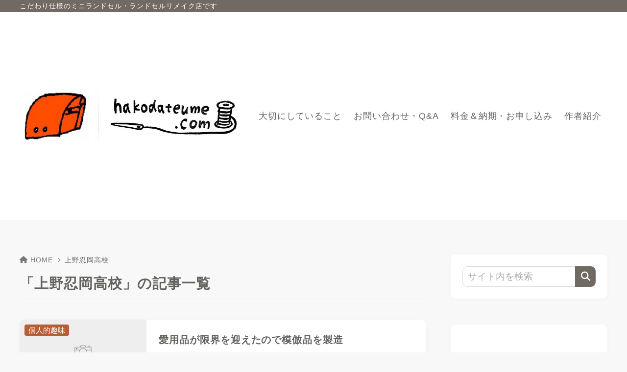

--- FILE ---
content_type: text/html; charset=UTF-8
request_url: https://hakodateume.com/tag/%E4%B8%8A%E9%87%8E%E5%BF%8D%E5%B2%A1%E9%AB%98%E6%A0%A1/
body_size: 20171
content:
<!doctype html>
<html lang="ja" class="noJS">
<head>
	<meta charset="UTF-8">
			<meta name="description" content="「上野忍岡高校」の記事一覧です。">
		<meta name="viewport" content="width=device-width, initial-scale=1, shrink-to-fit=no">
	<link rel="canonical" href="https://hakodateume.com/tag/%e4%b8%8a%e9%87%8e%e5%bf%8d%e5%b2%a1%e9%ab%98%e6%a0%a1/" />
					<meta property="og:locale" content="ja_JP">
			<meta property="og:site_name" content="ランドセルリメイク・梅田皮革工芸">
			<meta property="og:type" content="article">
			<meta property="og:title" content="「上野忍岡高校」の記事一覧">
			<meta property="og:url" content="https://hakodateume.com/tag/%e4%b8%8a%e9%87%8e%e5%bf%8d%e5%b2%a1%e9%ab%98%e6%a0%a1/">
			<meta property="og:description" content="「上野忍岡高校」の記事一覧です。">
			<meta property="og:image" content="https://hakodateume.com/wp-content/themes/xwrite/assets/img/ogp.png">
			<meta name="twitter:card" content="summary_large_image">
			<meta name='robots' content='index, follow, max-image-preview:large, max-snippet:-1, max-video-preview:-1' />

	<!-- This site is optimized with the Yoast SEO plugin v26.5 - https://yoast.com/wordpress/plugins/seo/ -->
	<title>上野忍岡高校 アーカイブ - ランドセルリメイク・梅田皮革工芸</title>
	<link rel="canonical" href="https://hakodateume.com/tag/上野忍岡高校/" />
	<meta property="og:locale" content="ja_JP" />
	<meta property="og:type" content="article" />
	<meta property="og:title" content="上野忍岡高校 アーカイブ - ランドセルリメイク・梅田皮革工芸" />
	<meta property="og:url" content="https://hakodateume.com/tag/上野忍岡高校/" />
	<meta property="og:site_name" content="ランドセルリメイク・梅田皮革工芸" />
	<meta name="twitter:card" content="summary_large_image" />
	<meta name="twitter:site" content="@hakodateume" />
	<script type="application/ld+json" class="yoast-schema-graph">{"@context":"https://schema.org","@graph":[{"@type":"CollectionPage","@id":"https://hakodateume.com/tag/%e4%b8%8a%e9%87%8e%e5%bf%8d%e5%b2%a1%e9%ab%98%e6%a0%a1/","url":"https://hakodateume.com/tag/%e4%b8%8a%e9%87%8e%e5%bf%8d%e5%b2%a1%e9%ab%98%e6%a0%a1/","name":"上野忍岡高校 アーカイブ - ランドセルリメイク・梅田皮革工芸","isPartOf":{"@id":"https://hakodateume.com/#website"},"breadcrumb":{"@id":"https://hakodateume.com/tag/%e4%b8%8a%e9%87%8e%e5%bf%8d%e5%b2%a1%e9%ab%98%e6%a0%a1/#breadcrumb"},"inLanguage":"ja"},{"@type":"BreadcrumbList","@id":"https://hakodateume.com/tag/%e4%b8%8a%e9%87%8e%e5%bf%8d%e5%b2%a1%e9%ab%98%e6%a0%a1/#breadcrumb","itemListElement":[{"@type":"ListItem","position":1,"name":"ホーム","item":"https://hakodateume.com/"},{"@type":"ListItem","position":2,"name":"上野忍岡高校"}]},{"@type":"WebSite","@id":"https://hakodateume.com/#website","url":"https://hakodateume.com/","name":"ランドセルリメイク・梅田皮革工芸","description":"こだわり仕様のミニランドセル・ランドセルリメイク店です","publisher":{"@id":"https://hakodateume.com/#organization"},"potentialAction":[{"@type":"SearchAction","target":{"@type":"EntryPoint","urlTemplate":"https://hakodateume.com/?s={search_term_string}"},"query-input":{"@type":"PropertyValueSpecification","valueRequired":true,"valueName":"search_term_string"}}],"inLanguage":"ja"},{"@type":"Organization","@id":"https://hakodateume.com/#organization","name":"ランドセルリメイク・梅田皮革工芸","url":"https://hakodateume.com/","logo":{"@type":"ImageObject","inLanguage":"ja","@id":"https://hakodateume.com/#/schema/logo/image/","url":"https://hakodateume.com/wp-content/uploads/2024/04/cropped-cropped-cropped-img_64719170846536699604339.jpg","contentUrl":"https://hakodateume.com/wp-content/uploads/2024/04/cropped-cropped-cropped-img_64719170846536699604339.jpg","width":1697,"height":385,"caption":"ランドセルリメイク・梅田皮革工芸"},"image":{"@id":"https://hakodateume.com/#/schema/logo/image/"},"sameAs":["https://facebook.com/hakodateume","https://x.com/hakodateume","https://youtube.com/hakodateume"]}]}</script>
	<!-- / Yoast SEO plugin. -->


<link rel='dns-prefetch' href='//www.googletagmanager.com' />
<link rel="alternate" type="application/rss+xml" title="ランドセルリメイク・梅田皮革工芸 &raquo; フィード" href="https://hakodateume.com/feed/" />
<link rel="alternate" type="application/rss+xml" title="ランドセルリメイク・梅田皮革工芸 &raquo; コメントフィード" href="https://hakodateume.com/comments/feed/" />
<link rel="alternate" type="application/rss+xml" title="ランドセルリメイク・梅田皮革工芸 &raquo; 上野忍岡高校 タグのフィード" href="https://hakodateume.com/tag/%e4%b8%8a%e9%87%8e%e5%bf%8d%e5%b2%a1%e9%ab%98%e6%a0%a1/feed/" />
<style id='wp-img-auto-sizes-contain-inline-css'>
img:is([sizes=auto i],[sizes^="auto," i]){contain-intrinsic-size:3000px 1500px}
/*# sourceURL=wp-img-auto-sizes-contain-inline-css */
</style>
<style id='wp-block-library-inline-css'>
:root{--wp-block-synced-color:#7a00df;--wp-block-synced-color--rgb:122,0,223;--wp-bound-block-color:var(--wp-block-synced-color);--wp-editor-canvas-background:#ddd;--wp-admin-theme-color:#007cba;--wp-admin-theme-color--rgb:0,124,186;--wp-admin-theme-color-darker-10:#006ba1;--wp-admin-theme-color-darker-10--rgb:0,107,160.5;--wp-admin-theme-color-darker-20:#005a87;--wp-admin-theme-color-darker-20--rgb:0,90,135;--wp-admin-border-width-focus:2px}@media (min-resolution:192dpi){:root{--wp-admin-border-width-focus:1.5px}}.wp-element-button{cursor:pointer}:root .has-very-light-gray-background-color{background-color:#eee}:root .has-very-dark-gray-background-color{background-color:#313131}:root .has-very-light-gray-color{color:#eee}:root .has-very-dark-gray-color{color:#313131}:root .has-vivid-green-cyan-to-vivid-cyan-blue-gradient-background{background:linear-gradient(135deg,#00d084,#0693e3)}:root .has-purple-crush-gradient-background{background:linear-gradient(135deg,#34e2e4,#4721fb 50%,#ab1dfe)}:root .has-hazy-dawn-gradient-background{background:linear-gradient(135deg,#faaca8,#dad0ec)}:root .has-subdued-olive-gradient-background{background:linear-gradient(135deg,#fafae1,#67a671)}:root .has-atomic-cream-gradient-background{background:linear-gradient(135deg,#fdd79a,#004a59)}:root .has-nightshade-gradient-background{background:linear-gradient(135deg,#330968,#31cdcf)}:root .has-midnight-gradient-background{background:linear-gradient(135deg,#020381,#2874fc)}:root{--wp--preset--font-size--normal:16px;--wp--preset--font-size--huge:42px}.has-regular-font-size{font-size:1em}.has-larger-font-size{font-size:2.625em}.has-normal-font-size{font-size:var(--wp--preset--font-size--normal)}.has-huge-font-size{font-size:var(--wp--preset--font-size--huge)}.has-text-align-center{text-align:center}.has-text-align-left{text-align:left}.has-text-align-right{text-align:right}.has-fit-text{white-space:nowrap!important}#end-resizable-editor-section{display:none}.aligncenter{clear:both}.items-justified-left{justify-content:flex-start}.items-justified-center{justify-content:center}.items-justified-right{justify-content:flex-end}.items-justified-space-between{justify-content:space-between}.screen-reader-text{border:0;clip-path:inset(50%);height:1px;margin:-1px;overflow:hidden;padding:0;position:absolute;width:1px;word-wrap:normal!important}.screen-reader-text:focus{background-color:#ddd;clip-path:none;color:#444;display:block;font-size:1em;height:auto;left:5px;line-height:normal;padding:15px 23px 14px;text-decoration:none;top:5px;width:auto;z-index:100000}html :where(.has-border-color){border-style:solid}html :where([style*=border-top-color]){border-top-style:solid}html :where([style*=border-right-color]){border-right-style:solid}html :where([style*=border-bottom-color]){border-bottom-style:solid}html :where([style*=border-left-color]){border-left-style:solid}html :where([style*=border-width]){border-style:solid}html :where([style*=border-top-width]){border-top-style:solid}html :where([style*=border-right-width]){border-right-style:solid}html :where([style*=border-bottom-width]){border-bottom-style:solid}html :where([style*=border-left-width]){border-left-style:solid}html :where(img[class*=wp-image-]){height:auto;max-width:100%}:where(figure){margin:0 0 1em}html :where(.is-position-sticky){--wp-admin--admin-bar--position-offset:var(--wp-admin--admin-bar--height,0px)}@media screen and (max-width:600px){html :where(.is-position-sticky){--wp-admin--admin-bar--position-offset:0px}}

/*# sourceURL=wp-block-library-inline-css */
</style><style id='wp-block-details-inline-css'>
.wp-block-details{box-sizing:border-box}.wp-block-details summary{cursor:pointer}
/*# sourceURL=https://hakodateume.com/wp-includes/blocks/details/style.min.css */
</style>
<style id='wp-block-paragraph-inline-css'>
.is-small-text{font-size:.875em}.is-regular-text{font-size:1em}.is-large-text{font-size:2.25em}.is-larger-text{font-size:3em}.has-drop-cap:not(:focus):first-letter{float:left;font-size:8.4em;font-style:normal;font-weight:100;line-height:.68;margin:.05em .1em 0 0;text-transform:uppercase}body.rtl .has-drop-cap:not(:focus):first-letter{float:none;margin-left:.1em}p.has-drop-cap.has-background{overflow:hidden}:root :where(p.has-background){padding:1.25em 2.375em}:where(p.has-text-color:not(.has-link-color)) a{color:inherit}p.has-text-align-left[style*="writing-mode:vertical-lr"],p.has-text-align-right[style*="writing-mode:vertical-rl"]{rotate:180deg}
/*# sourceURL=https://hakodateume.com/wp-includes/blocks/paragraph/style.min.css */
</style>
<style id='wp-block-social-links-inline-css'>
.wp-block-social-links{background:none;box-sizing:border-box;margin-left:0;padding-left:0;padding-right:0;text-indent:0}.wp-block-social-links .wp-social-link a,.wp-block-social-links .wp-social-link a:hover{border-bottom:0;box-shadow:none;text-decoration:none}.wp-block-social-links .wp-social-link svg{height:1em;width:1em}.wp-block-social-links .wp-social-link span:not(.screen-reader-text){font-size:.65em;margin-left:.5em;margin-right:.5em}.wp-block-social-links.has-small-icon-size{font-size:16px}.wp-block-social-links,.wp-block-social-links.has-normal-icon-size{font-size:24px}.wp-block-social-links.has-large-icon-size{font-size:36px}.wp-block-social-links.has-huge-icon-size{font-size:48px}.wp-block-social-links.aligncenter{display:flex;justify-content:center}.wp-block-social-links.alignright{justify-content:flex-end}.wp-block-social-link{border-radius:9999px;display:block}@media not (prefers-reduced-motion){.wp-block-social-link{transition:transform .1s ease}}.wp-block-social-link{height:auto}.wp-block-social-link a{align-items:center;display:flex;line-height:0}.wp-block-social-link:hover{transform:scale(1.1)}.wp-block-social-links .wp-block-social-link.wp-social-link{display:inline-block;margin:0;padding:0}.wp-block-social-links .wp-block-social-link.wp-social-link .wp-block-social-link-anchor,.wp-block-social-links .wp-block-social-link.wp-social-link .wp-block-social-link-anchor svg,.wp-block-social-links .wp-block-social-link.wp-social-link .wp-block-social-link-anchor:active,.wp-block-social-links .wp-block-social-link.wp-social-link .wp-block-social-link-anchor:hover,.wp-block-social-links .wp-block-social-link.wp-social-link .wp-block-social-link-anchor:visited{color:currentColor;fill:currentColor}:where(.wp-block-social-links:not(.is-style-logos-only)) .wp-social-link{background-color:#f0f0f0;color:#444}:where(.wp-block-social-links:not(.is-style-logos-only)) .wp-social-link-amazon{background-color:#f90;color:#fff}:where(.wp-block-social-links:not(.is-style-logos-only)) .wp-social-link-bandcamp{background-color:#1ea0c3;color:#fff}:where(.wp-block-social-links:not(.is-style-logos-only)) .wp-social-link-behance{background-color:#0757fe;color:#fff}:where(.wp-block-social-links:not(.is-style-logos-only)) .wp-social-link-bluesky{background-color:#0a7aff;color:#fff}:where(.wp-block-social-links:not(.is-style-logos-only)) .wp-social-link-codepen{background-color:#1e1f26;color:#fff}:where(.wp-block-social-links:not(.is-style-logos-only)) .wp-social-link-deviantart{background-color:#02e49b;color:#fff}:where(.wp-block-social-links:not(.is-style-logos-only)) .wp-social-link-discord{background-color:#5865f2;color:#fff}:where(.wp-block-social-links:not(.is-style-logos-only)) .wp-social-link-dribbble{background-color:#e94c89;color:#fff}:where(.wp-block-social-links:not(.is-style-logos-only)) .wp-social-link-dropbox{background-color:#4280ff;color:#fff}:where(.wp-block-social-links:not(.is-style-logos-only)) .wp-social-link-etsy{background-color:#f45800;color:#fff}:where(.wp-block-social-links:not(.is-style-logos-only)) .wp-social-link-facebook{background-color:#0866ff;color:#fff}:where(.wp-block-social-links:not(.is-style-logos-only)) .wp-social-link-fivehundredpx{background-color:#000;color:#fff}:where(.wp-block-social-links:not(.is-style-logos-only)) .wp-social-link-flickr{background-color:#0461dd;color:#fff}:where(.wp-block-social-links:not(.is-style-logos-only)) .wp-social-link-foursquare{background-color:#e65678;color:#fff}:where(.wp-block-social-links:not(.is-style-logos-only)) .wp-social-link-github{background-color:#24292d;color:#fff}:where(.wp-block-social-links:not(.is-style-logos-only)) .wp-social-link-goodreads{background-color:#eceadd;color:#382110}:where(.wp-block-social-links:not(.is-style-logos-only)) .wp-social-link-google{background-color:#ea4434;color:#fff}:where(.wp-block-social-links:not(.is-style-logos-only)) .wp-social-link-gravatar{background-color:#1d4fc4;color:#fff}:where(.wp-block-social-links:not(.is-style-logos-only)) .wp-social-link-instagram{background-color:#f00075;color:#fff}:where(.wp-block-social-links:not(.is-style-logos-only)) .wp-social-link-lastfm{background-color:#e21b24;color:#fff}:where(.wp-block-social-links:not(.is-style-logos-only)) .wp-social-link-linkedin{background-color:#0d66c2;color:#fff}:where(.wp-block-social-links:not(.is-style-logos-only)) .wp-social-link-mastodon{background-color:#3288d4;color:#fff}:where(.wp-block-social-links:not(.is-style-logos-only)) .wp-social-link-medium{background-color:#000;color:#fff}:where(.wp-block-social-links:not(.is-style-logos-only)) .wp-social-link-meetup{background-color:#f6405f;color:#fff}:where(.wp-block-social-links:not(.is-style-logos-only)) .wp-social-link-patreon{background-color:#000;color:#fff}:where(.wp-block-social-links:not(.is-style-logos-only)) .wp-social-link-pinterest{background-color:#e60122;color:#fff}:where(.wp-block-social-links:not(.is-style-logos-only)) .wp-social-link-pocket{background-color:#ef4155;color:#fff}:where(.wp-block-social-links:not(.is-style-logos-only)) .wp-social-link-reddit{background-color:#ff4500;color:#fff}:where(.wp-block-social-links:not(.is-style-logos-only)) .wp-social-link-skype{background-color:#0478d7;color:#fff}:where(.wp-block-social-links:not(.is-style-logos-only)) .wp-social-link-snapchat{background-color:#fefc00;color:#fff;stroke:#000}:where(.wp-block-social-links:not(.is-style-logos-only)) .wp-social-link-soundcloud{background-color:#ff5600;color:#fff}:where(.wp-block-social-links:not(.is-style-logos-only)) .wp-social-link-spotify{background-color:#1bd760;color:#fff}:where(.wp-block-social-links:not(.is-style-logos-only)) .wp-social-link-telegram{background-color:#2aabee;color:#fff}:where(.wp-block-social-links:not(.is-style-logos-only)) .wp-social-link-threads{background-color:#000;color:#fff}:where(.wp-block-social-links:not(.is-style-logos-only)) .wp-social-link-tiktok{background-color:#000;color:#fff}:where(.wp-block-social-links:not(.is-style-logos-only)) .wp-social-link-tumblr{background-color:#011835;color:#fff}:where(.wp-block-social-links:not(.is-style-logos-only)) .wp-social-link-twitch{background-color:#6440a4;color:#fff}:where(.wp-block-social-links:not(.is-style-logos-only)) .wp-social-link-twitter{background-color:#1da1f2;color:#fff}:where(.wp-block-social-links:not(.is-style-logos-only)) .wp-social-link-vimeo{background-color:#1eb7ea;color:#fff}:where(.wp-block-social-links:not(.is-style-logos-only)) .wp-social-link-vk{background-color:#4680c2;color:#fff}:where(.wp-block-social-links:not(.is-style-logos-only)) .wp-social-link-wordpress{background-color:#3499cd;color:#fff}:where(.wp-block-social-links:not(.is-style-logos-only)) .wp-social-link-whatsapp{background-color:#25d366;color:#fff}:where(.wp-block-social-links:not(.is-style-logos-only)) .wp-social-link-x{background-color:#000;color:#fff}:where(.wp-block-social-links:not(.is-style-logos-only)) .wp-social-link-yelp{background-color:#d32422;color:#fff}:where(.wp-block-social-links:not(.is-style-logos-only)) .wp-social-link-youtube{background-color:red;color:#fff}:where(.wp-block-social-links.is-style-logos-only) .wp-social-link{background:none}:where(.wp-block-social-links.is-style-logos-only) .wp-social-link svg{height:1.25em;width:1.25em}:where(.wp-block-social-links.is-style-logos-only) .wp-social-link-amazon{color:#f90}:where(.wp-block-social-links.is-style-logos-only) .wp-social-link-bandcamp{color:#1ea0c3}:where(.wp-block-social-links.is-style-logos-only) .wp-social-link-behance{color:#0757fe}:where(.wp-block-social-links.is-style-logos-only) .wp-social-link-bluesky{color:#0a7aff}:where(.wp-block-social-links.is-style-logos-only) .wp-social-link-codepen{color:#1e1f26}:where(.wp-block-social-links.is-style-logos-only) .wp-social-link-deviantart{color:#02e49b}:where(.wp-block-social-links.is-style-logos-only) .wp-social-link-discord{color:#5865f2}:where(.wp-block-social-links.is-style-logos-only) .wp-social-link-dribbble{color:#e94c89}:where(.wp-block-social-links.is-style-logos-only) .wp-social-link-dropbox{color:#4280ff}:where(.wp-block-social-links.is-style-logos-only) .wp-social-link-etsy{color:#f45800}:where(.wp-block-social-links.is-style-logos-only) .wp-social-link-facebook{color:#0866ff}:where(.wp-block-social-links.is-style-logos-only) .wp-social-link-fivehundredpx{color:#000}:where(.wp-block-social-links.is-style-logos-only) .wp-social-link-flickr{color:#0461dd}:where(.wp-block-social-links.is-style-logos-only) .wp-social-link-foursquare{color:#e65678}:where(.wp-block-social-links.is-style-logos-only) .wp-social-link-github{color:#24292d}:where(.wp-block-social-links.is-style-logos-only) .wp-social-link-goodreads{color:#382110}:where(.wp-block-social-links.is-style-logos-only) .wp-social-link-google{color:#ea4434}:where(.wp-block-social-links.is-style-logos-only) .wp-social-link-gravatar{color:#1d4fc4}:where(.wp-block-social-links.is-style-logos-only) .wp-social-link-instagram{color:#f00075}:where(.wp-block-social-links.is-style-logos-only) .wp-social-link-lastfm{color:#e21b24}:where(.wp-block-social-links.is-style-logos-only) .wp-social-link-linkedin{color:#0d66c2}:where(.wp-block-social-links.is-style-logos-only) .wp-social-link-mastodon{color:#3288d4}:where(.wp-block-social-links.is-style-logos-only) .wp-social-link-medium{color:#000}:where(.wp-block-social-links.is-style-logos-only) .wp-social-link-meetup{color:#f6405f}:where(.wp-block-social-links.is-style-logos-only) .wp-social-link-patreon{color:#000}:where(.wp-block-social-links.is-style-logos-only) .wp-social-link-pinterest{color:#e60122}:where(.wp-block-social-links.is-style-logos-only) .wp-social-link-pocket{color:#ef4155}:where(.wp-block-social-links.is-style-logos-only) .wp-social-link-reddit{color:#ff4500}:where(.wp-block-social-links.is-style-logos-only) .wp-social-link-skype{color:#0478d7}:where(.wp-block-social-links.is-style-logos-only) .wp-social-link-snapchat{color:#fff;stroke:#000}:where(.wp-block-social-links.is-style-logos-only) .wp-social-link-soundcloud{color:#ff5600}:where(.wp-block-social-links.is-style-logos-only) .wp-social-link-spotify{color:#1bd760}:where(.wp-block-social-links.is-style-logos-only) .wp-social-link-telegram{color:#2aabee}:where(.wp-block-social-links.is-style-logos-only) .wp-social-link-threads{color:#000}:where(.wp-block-social-links.is-style-logos-only) .wp-social-link-tiktok{color:#000}:where(.wp-block-social-links.is-style-logos-only) .wp-social-link-tumblr{color:#011835}:where(.wp-block-social-links.is-style-logos-only) .wp-social-link-twitch{color:#6440a4}:where(.wp-block-social-links.is-style-logos-only) .wp-social-link-twitter{color:#1da1f2}:where(.wp-block-social-links.is-style-logos-only) .wp-social-link-vimeo{color:#1eb7ea}:where(.wp-block-social-links.is-style-logos-only) .wp-social-link-vk{color:#4680c2}:where(.wp-block-social-links.is-style-logos-only) .wp-social-link-whatsapp{color:#25d366}:where(.wp-block-social-links.is-style-logos-only) .wp-social-link-wordpress{color:#3499cd}:where(.wp-block-social-links.is-style-logos-only) .wp-social-link-x{color:#000}:where(.wp-block-social-links.is-style-logos-only) .wp-social-link-yelp{color:#d32422}:where(.wp-block-social-links.is-style-logos-only) .wp-social-link-youtube{color:red}.wp-block-social-links.is-style-pill-shape .wp-social-link{width:auto}:root :where(.wp-block-social-links .wp-social-link a){padding:.25em}:root :where(.wp-block-social-links.is-style-logos-only .wp-social-link a){padding:0}:root :where(.wp-block-social-links.is-style-pill-shape .wp-social-link a){padding-left:.6666666667em;padding-right:.6666666667em}.wp-block-social-links:not(.has-icon-color):not(.has-icon-background-color) .wp-social-link-snapchat .wp-block-social-link-label{color:#000}
/*# sourceURL=https://hakodateume.com/wp-includes/blocks/social-links/style.min.css */
</style>
<style id='global-styles-inline-css'>
:root{--wp--preset--aspect-ratio--square: 1;--wp--preset--aspect-ratio--4-3: 4/3;--wp--preset--aspect-ratio--3-4: 3/4;--wp--preset--aspect-ratio--3-2: 3/2;--wp--preset--aspect-ratio--2-3: 2/3;--wp--preset--aspect-ratio--16-9: 16/9;--wp--preset--aspect-ratio--9-16: 9/16;--wp--preset--color--black: #000000;--wp--preset--color--cyan-bluish-gray: #abb8c3;--wp--preset--color--white: #ffffff;--wp--preset--color--pale-pink: #f78da7;--wp--preset--color--vivid-red: #cf2e2e;--wp--preset--color--luminous-vivid-orange: #ff6900;--wp--preset--color--luminous-vivid-amber: #fcb900;--wp--preset--color--light-green-cyan: #7bdcb5;--wp--preset--color--vivid-green-cyan: #00d084;--wp--preset--color--pale-cyan-blue: #8ed1fc;--wp--preset--color--vivid-cyan-blue: #0693e3;--wp--preset--color--vivid-purple: #9b51e0;--wp--preset--color--xw-key: #716a62;--wp--preset--color--xw-point: #b75e37;--wp--preset--color--xw-txt: #64625f;--wp--preset--color--xw-link: #b75e37;--wp--preset--color--xw-background-red: #fefafb;--wp--preset--color--xw-background-yellow: #fffdfb;--wp--preset--color--xw-background-green: #fbfdf9;--wp--preset--color--xw-background-blue: #fdfeff;--wp--preset--color--xw-background-gray: #f9f9f9;--wp--preset--color--xw-background-white: #ffffff;--wp--preset--color--xw-pastel-red: #fbbfb5;--wp--preset--color--xw-pastel-yellow: #fcee9e;--wp--preset--color--xw-pastel-green: #d1f2dd;--wp--preset--color--xw-pastel-blue: #bae8f9;--wp--preset--color--xw-accent-red: #f78080;--wp--preset--color--xw-accent-yellow: #f7ac50;--wp--preset--color--xw-accent-blue: #4c93e3;--wp--preset--color--xw-accent-gray: #a1a1a1;--wp--preset--color--xw-vivid-red: #cf2e2e;--wp--preset--color--xw-vivid-orange: #ff6900;--wp--preset--color--xw-vivid-amber: #fcb900;--wp--preset--color--xw-vivid-purple: #9b51e0;--wp--preset--color--xw-dark-red: #680d22;--wp--preset--color--xw-dark-yellow: #683900;--wp--preset--color--xw-dark-green: #325014;--wp--preset--color--xw-dark-blue: #0f3159;--wp--preset--color--xw-dark-gray: #333333;--wp--preset--gradient--vivid-cyan-blue-to-vivid-purple: linear-gradient(135deg,rgb(6,147,227) 0%,rgb(155,81,224) 100%);--wp--preset--gradient--light-green-cyan-to-vivid-green-cyan: linear-gradient(135deg,rgb(122,220,180) 0%,rgb(0,208,130) 100%);--wp--preset--gradient--luminous-vivid-amber-to-luminous-vivid-orange: linear-gradient(135deg,rgb(252,185,0) 0%,rgb(255,105,0) 100%);--wp--preset--gradient--luminous-vivid-orange-to-vivid-red: linear-gradient(135deg,rgb(255,105,0) 0%,rgb(207,46,46) 100%);--wp--preset--gradient--very-light-gray-to-cyan-bluish-gray: linear-gradient(135deg,rgb(238,238,238) 0%,rgb(169,184,195) 100%);--wp--preset--gradient--cool-to-warm-spectrum: linear-gradient(135deg,rgb(74,234,220) 0%,rgb(151,120,209) 20%,rgb(207,42,186) 40%,rgb(238,44,130) 60%,rgb(251,105,98) 80%,rgb(254,248,76) 100%);--wp--preset--gradient--blush-light-purple: linear-gradient(135deg,rgb(255,206,236) 0%,rgb(152,150,240) 100%);--wp--preset--gradient--blush-bordeaux: linear-gradient(135deg,rgb(254,205,165) 0%,rgb(254,45,45) 50%,rgb(107,0,62) 100%);--wp--preset--gradient--luminous-dusk: linear-gradient(135deg,rgb(255,203,112) 0%,rgb(199,81,192) 50%,rgb(65,88,208) 100%);--wp--preset--gradient--pale-ocean: linear-gradient(135deg,rgb(255,245,203) 0%,rgb(182,227,212) 50%,rgb(51,167,181) 100%);--wp--preset--gradient--electric-grass: linear-gradient(135deg,rgb(202,248,128) 0%,rgb(113,206,126) 100%);--wp--preset--gradient--midnight: linear-gradient(135deg,rgb(2,3,129) 0%,rgb(40,116,252) 100%);--wp--preset--font-size--small: 13px;--wp--preset--font-size--medium: 20px;--wp--preset--font-size--large: 36px;--wp--preset--font-size--x-large: 42px;--wp--preset--spacing--20: 0.44rem;--wp--preset--spacing--30: 0.67rem;--wp--preset--spacing--40: 1rem;--wp--preset--spacing--50: 1.5rem;--wp--preset--spacing--60: 2.25rem;--wp--preset--spacing--70: 3.38rem;--wp--preset--spacing--80: 5.06rem;--wp--preset--shadow--natural: 6px 6px 9px rgba(0, 0, 0, 0.2);--wp--preset--shadow--deep: 12px 12px 50px rgba(0, 0, 0, 0.4);--wp--preset--shadow--sharp: 6px 6px 0px rgba(0, 0, 0, 0.2);--wp--preset--shadow--outlined: 6px 6px 0px -3px rgb(255, 255, 255), 6px 6px rgb(0, 0, 0);--wp--preset--shadow--crisp: 6px 6px 0px rgb(0, 0, 0);}:where(.is-layout-flex){gap: 0.5em;}:where(.is-layout-grid){gap: 0.5em;}body .is-layout-flex{display: flex;}.is-layout-flex{flex-wrap: wrap;align-items: center;}.is-layout-flex > :is(*, div){margin: 0;}body .is-layout-grid{display: grid;}.is-layout-grid > :is(*, div){margin: 0;}:where(.wp-block-columns.is-layout-flex){gap: 2em;}:where(.wp-block-columns.is-layout-grid){gap: 2em;}:where(.wp-block-post-template.is-layout-flex){gap: 1.25em;}:where(.wp-block-post-template.is-layout-grid){gap: 1.25em;}.has-black-color{color: var(--wp--preset--color--black) !important;}.has-cyan-bluish-gray-color{color: var(--wp--preset--color--cyan-bluish-gray) !important;}.has-white-color{color: var(--wp--preset--color--white) !important;}.has-pale-pink-color{color: var(--wp--preset--color--pale-pink) !important;}.has-vivid-red-color{color: var(--wp--preset--color--vivid-red) !important;}.has-luminous-vivid-orange-color{color: var(--wp--preset--color--luminous-vivid-orange) !important;}.has-luminous-vivid-amber-color{color: var(--wp--preset--color--luminous-vivid-amber) !important;}.has-light-green-cyan-color{color: var(--wp--preset--color--light-green-cyan) !important;}.has-vivid-green-cyan-color{color: var(--wp--preset--color--vivid-green-cyan) !important;}.has-pale-cyan-blue-color{color: var(--wp--preset--color--pale-cyan-blue) !important;}.has-vivid-cyan-blue-color{color: var(--wp--preset--color--vivid-cyan-blue) !important;}.has-vivid-purple-color{color: var(--wp--preset--color--vivid-purple) !important;}.has-xw-key-color{color: var(--wp--preset--color--xw-key) !important;}.has-xw-point-color{color: var(--wp--preset--color--xw-point) !important;}.has-xw-txt-color{color: var(--wp--preset--color--xw-txt) !important;}.has-xw-link-color{color: var(--wp--preset--color--xw-link) !important;}.has-xw-background-red-color{color: var(--wp--preset--color--xw-background-red) !important;}.has-xw-background-yellow-color{color: var(--wp--preset--color--xw-background-yellow) !important;}.has-xw-background-green-color{color: var(--wp--preset--color--xw-background-green) !important;}.has-xw-background-blue-color{color: var(--wp--preset--color--xw-background-blue) !important;}.has-xw-background-gray-color{color: var(--wp--preset--color--xw-background-gray) !important;}.has-xw-background-white-color{color: var(--wp--preset--color--xw-background-white) !important;}.has-xw-pastel-red-color{color: var(--wp--preset--color--xw-pastel-red) !important;}.has-xw-pastel-yellow-color{color: var(--wp--preset--color--xw-pastel-yellow) !important;}.has-xw-pastel-green-color{color: var(--wp--preset--color--xw-pastel-green) !important;}.has-xw-pastel-blue-color{color: var(--wp--preset--color--xw-pastel-blue) !important;}.has-xw-accent-red-color{color: var(--wp--preset--color--xw-accent-red) !important;}.has-xw-accent-yellow-color{color: var(--wp--preset--color--xw-accent-yellow) !important;}.has-xw-accent-blue-color{color: var(--wp--preset--color--xw-accent-blue) !important;}.has-xw-accent-gray-color{color: var(--wp--preset--color--xw-accent-gray) !important;}.has-xw-vivid-red-color{color: var(--wp--preset--color--xw-vivid-red) !important;}.has-xw-vivid-orange-color{color: var(--wp--preset--color--xw-vivid-orange) !important;}.has-xw-vivid-amber-color{color: var(--wp--preset--color--xw-vivid-amber) !important;}.has-xw-vivid-purple-color{color: var(--wp--preset--color--xw-vivid-purple) !important;}.has-xw-dark-red-color{color: var(--wp--preset--color--xw-dark-red) !important;}.has-xw-dark-yellow-color{color: var(--wp--preset--color--xw-dark-yellow) !important;}.has-xw-dark-green-color{color: var(--wp--preset--color--xw-dark-green) !important;}.has-xw-dark-blue-color{color: var(--wp--preset--color--xw-dark-blue) !important;}.has-xw-dark-gray-color{color: var(--wp--preset--color--xw-dark-gray) !important;}.has-black-background-color{background-color: var(--wp--preset--color--black) !important;}.has-cyan-bluish-gray-background-color{background-color: var(--wp--preset--color--cyan-bluish-gray) !important;}.has-white-background-color{background-color: var(--wp--preset--color--white) !important;}.has-pale-pink-background-color{background-color: var(--wp--preset--color--pale-pink) !important;}.has-vivid-red-background-color{background-color: var(--wp--preset--color--vivid-red) !important;}.has-luminous-vivid-orange-background-color{background-color: var(--wp--preset--color--luminous-vivid-orange) !important;}.has-luminous-vivid-amber-background-color{background-color: var(--wp--preset--color--luminous-vivid-amber) !important;}.has-light-green-cyan-background-color{background-color: var(--wp--preset--color--light-green-cyan) !important;}.has-vivid-green-cyan-background-color{background-color: var(--wp--preset--color--vivid-green-cyan) !important;}.has-pale-cyan-blue-background-color{background-color: var(--wp--preset--color--pale-cyan-blue) !important;}.has-vivid-cyan-blue-background-color{background-color: var(--wp--preset--color--vivid-cyan-blue) !important;}.has-vivid-purple-background-color{background-color: var(--wp--preset--color--vivid-purple) !important;}.has-xw-key-background-color{background-color: var(--wp--preset--color--xw-key) !important;}.has-xw-point-background-color{background-color: var(--wp--preset--color--xw-point) !important;}.has-xw-txt-background-color{background-color: var(--wp--preset--color--xw-txt) !important;}.has-xw-link-background-color{background-color: var(--wp--preset--color--xw-link) !important;}.has-xw-background-red-background-color{background-color: var(--wp--preset--color--xw-background-red) !important;}.has-xw-background-yellow-background-color{background-color: var(--wp--preset--color--xw-background-yellow) !important;}.has-xw-background-green-background-color{background-color: var(--wp--preset--color--xw-background-green) !important;}.has-xw-background-blue-background-color{background-color: var(--wp--preset--color--xw-background-blue) !important;}.has-xw-background-gray-background-color{background-color: var(--wp--preset--color--xw-background-gray) !important;}.has-xw-background-white-background-color{background-color: var(--wp--preset--color--xw-background-white) !important;}.has-xw-pastel-red-background-color{background-color: var(--wp--preset--color--xw-pastel-red) !important;}.has-xw-pastel-yellow-background-color{background-color: var(--wp--preset--color--xw-pastel-yellow) !important;}.has-xw-pastel-green-background-color{background-color: var(--wp--preset--color--xw-pastel-green) !important;}.has-xw-pastel-blue-background-color{background-color: var(--wp--preset--color--xw-pastel-blue) !important;}.has-xw-accent-red-background-color{background-color: var(--wp--preset--color--xw-accent-red) !important;}.has-xw-accent-yellow-background-color{background-color: var(--wp--preset--color--xw-accent-yellow) !important;}.has-xw-accent-blue-background-color{background-color: var(--wp--preset--color--xw-accent-blue) !important;}.has-xw-accent-gray-background-color{background-color: var(--wp--preset--color--xw-accent-gray) !important;}.has-xw-vivid-red-background-color{background-color: var(--wp--preset--color--xw-vivid-red) !important;}.has-xw-vivid-orange-background-color{background-color: var(--wp--preset--color--xw-vivid-orange) !important;}.has-xw-vivid-amber-background-color{background-color: var(--wp--preset--color--xw-vivid-amber) !important;}.has-xw-vivid-purple-background-color{background-color: var(--wp--preset--color--xw-vivid-purple) !important;}.has-xw-dark-red-background-color{background-color: var(--wp--preset--color--xw-dark-red) !important;}.has-xw-dark-yellow-background-color{background-color: var(--wp--preset--color--xw-dark-yellow) !important;}.has-xw-dark-green-background-color{background-color: var(--wp--preset--color--xw-dark-green) !important;}.has-xw-dark-blue-background-color{background-color: var(--wp--preset--color--xw-dark-blue) !important;}.has-xw-dark-gray-background-color{background-color: var(--wp--preset--color--xw-dark-gray) !important;}.has-black-border-color{border-color: var(--wp--preset--color--black) !important;}.has-cyan-bluish-gray-border-color{border-color: var(--wp--preset--color--cyan-bluish-gray) !important;}.has-white-border-color{border-color: var(--wp--preset--color--white) !important;}.has-pale-pink-border-color{border-color: var(--wp--preset--color--pale-pink) !important;}.has-vivid-red-border-color{border-color: var(--wp--preset--color--vivid-red) !important;}.has-luminous-vivid-orange-border-color{border-color: var(--wp--preset--color--luminous-vivid-orange) !important;}.has-luminous-vivid-amber-border-color{border-color: var(--wp--preset--color--luminous-vivid-amber) !important;}.has-light-green-cyan-border-color{border-color: var(--wp--preset--color--light-green-cyan) !important;}.has-vivid-green-cyan-border-color{border-color: var(--wp--preset--color--vivid-green-cyan) !important;}.has-pale-cyan-blue-border-color{border-color: var(--wp--preset--color--pale-cyan-blue) !important;}.has-vivid-cyan-blue-border-color{border-color: var(--wp--preset--color--vivid-cyan-blue) !important;}.has-vivid-purple-border-color{border-color: var(--wp--preset--color--vivid-purple) !important;}.has-xw-key-border-color{border-color: var(--wp--preset--color--xw-key) !important;}.has-xw-point-border-color{border-color: var(--wp--preset--color--xw-point) !important;}.has-xw-txt-border-color{border-color: var(--wp--preset--color--xw-txt) !important;}.has-xw-link-border-color{border-color: var(--wp--preset--color--xw-link) !important;}.has-xw-background-red-border-color{border-color: var(--wp--preset--color--xw-background-red) !important;}.has-xw-background-yellow-border-color{border-color: var(--wp--preset--color--xw-background-yellow) !important;}.has-xw-background-green-border-color{border-color: var(--wp--preset--color--xw-background-green) !important;}.has-xw-background-blue-border-color{border-color: var(--wp--preset--color--xw-background-blue) !important;}.has-xw-background-gray-border-color{border-color: var(--wp--preset--color--xw-background-gray) !important;}.has-xw-background-white-border-color{border-color: var(--wp--preset--color--xw-background-white) !important;}.has-xw-pastel-red-border-color{border-color: var(--wp--preset--color--xw-pastel-red) !important;}.has-xw-pastel-yellow-border-color{border-color: var(--wp--preset--color--xw-pastel-yellow) !important;}.has-xw-pastel-green-border-color{border-color: var(--wp--preset--color--xw-pastel-green) !important;}.has-xw-pastel-blue-border-color{border-color: var(--wp--preset--color--xw-pastel-blue) !important;}.has-xw-accent-red-border-color{border-color: var(--wp--preset--color--xw-accent-red) !important;}.has-xw-accent-yellow-border-color{border-color: var(--wp--preset--color--xw-accent-yellow) !important;}.has-xw-accent-blue-border-color{border-color: var(--wp--preset--color--xw-accent-blue) !important;}.has-xw-accent-gray-border-color{border-color: var(--wp--preset--color--xw-accent-gray) !important;}.has-xw-vivid-red-border-color{border-color: var(--wp--preset--color--xw-vivid-red) !important;}.has-xw-vivid-orange-border-color{border-color: var(--wp--preset--color--xw-vivid-orange) !important;}.has-xw-vivid-amber-border-color{border-color: var(--wp--preset--color--xw-vivid-amber) !important;}.has-xw-vivid-purple-border-color{border-color: var(--wp--preset--color--xw-vivid-purple) !important;}.has-xw-dark-red-border-color{border-color: var(--wp--preset--color--xw-dark-red) !important;}.has-xw-dark-yellow-border-color{border-color: var(--wp--preset--color--xw-dark-yellow) !important;}.has-xw-dark-green-border-color{border-color: var(--wp--preset--color--xw-dark-green) !important;}.has-xw-dark-blue-border-color{border-color: var(--wp--preset--color--xw-dark-blue) !important;}.has-xw-dark-gray-border-color{border-color: var(--wp--preset--color--xw-dark-gray) !important;}.has-vivid-cyan-blue-to-vivid-purple-gradient-background{background: var(--wp--preset--gradient--vivid-cyan-blue-to-vivid-purple) !important;}.has-light-green-cyan-to-vivid-green-cyan-gradient-background{background: var(--wp--preset--gradient--light-green-cyan-to-vivid-green-cyan) !important;}.has-luminous-vivid-amber-to-luminous-vivid-orange-gradient-background{background: var(--wp--preset--gradient--luminous-vivid-amber-to-luminous-vivid-orange) !important;}.has-luminous-vivid-orange-to-vivid-red-gradient-background{background: var(--wp--preset--gradient--luminous-vivid-orange-to-vivid-red) !important;}.has-very-light-gray-to-cyan-bluish-gray-gradient-background{background: var(--wp--preset--gradient--very-light-gray-to-cyan-bluish-gray) !important;}.has-cool-to-warm-spectrum-gradient-background{background: var(--wp--preset--gradient--cool-to-warm-spectrum) !important;}.has-blush-light-purple-gradient-background{background: var(--wp--preset--gradient--blush-light-purple) !important;}.has-blush-bordeaux-gradient-background{background: var(--wp--preset--gradient--blush-bordeaux) !important;}.has-luminous-dusk-gradient-background{background: var(--wp--preset--gradient--luminous-dusk) !important;}.has-pale-ocean-gradient-background{background: var(--wp--preset--gradient--pale-ocean) !important;}.has-electric-grass-gradient-background{background: var(--wp--preset--gradient--electric-grass) !important;}.has-midnight-gradient-background{background: var(--wp--preset--gradient--midnight) !important;}.has-small-font-size{font-size: var(--wp--preset--font-size--small) !important;}.has-medium-font-size{font-size: var(--wp--preset--font-size--medium) !important;}.has-large-font-size{font-size: var(--wp--preset--font-size--large) !important;}.has-x-large-font-size{font-size: var(--wp--preset--font-size--x-large) !important;}
/*# sourceURL=global-styles-inline-css */
</style>

<style id='classic-theme-styles-inline-css'>
/*! This file is auto-generated */
.wp-block-button__link{color:#fff;background-color:#32373c;border-radius:9999px;box-shadow:none;text-decoration:none;padding:calc(.667em + 2px) calc(1.333em + 2px);font-size:1.125em}.wp-block-file__button{background:#32373c;color:#fff;text-decoration:none}
/*# sourceURL=/wp-includes/css/classic-themes.min.css */
</style>
<link rel='stylesheet' id='coblocks-extensions-css' href='https://hakodateume.com/wp-content/plugins/coblocks/dist/style-coblocks-extensions.css?ver=3.1.16' media='all' />
<link rel='stylesheet' id='coblocks-animation-css' href='https://hakodateume.com/wp-content/plugins/coblocks/dist/style-coblocks-animation.css?ver=2677611078ee87eb3b1c' media='all' />
<link rel='stylesheet' id='wp-components-css' href='https://hakodateume.com/wp-includes/css/dist/components/style.min.css?ver=6.9' media='all' />
<link rel='stylesheet' id='godaddy-styles-css' href='https://hakodateume.com/wp-content/plugins/coblocks/includes/Dependencies/GoDaddy/Styles/build/latest.css?ver=2.0.2' media='all' />
<link rel='stylesheet' id='xw-fontawesome-css' href='https://hakodateume.com/wp-content/themes/xwrite/assets/font-awesome/css/all.min.css?ver=3.0.10.1' media='all' />
<link rel='stylesheet' id='xw-icomoon-css' href='https://hakodateume.com/wp-content/themes/xwrite/assets/icomoon/style.css?ver=3.0.10.1' media='all' />
<link rel='stylesheet' id='xw-site-css' href='https://hakodateume.com/wp-content/themes/xwrite/assets/css/site.min.css?ver=3.0.10.1' media='all' />
<link rel='stylesheet' id='xw-style-css' href='https://hakodateume.com/wp-content/themes/xwrite/style.css?ver=3.0.10.1' media='all' />
<link rel='stylesheet' id='xw-slick-css' href='https://hakodateume.com/wp-content/themes/xwrite/assets/css/slick.min.css?ver=3.0.10.1' media='all' />
<link rel='stylesheet' id='xw-swiper-css' href='https://hakodateume.com/wp-content/themes/xwrite/assets/css/swiper.min.css?ver=3.0.10.1' media='all' />
<link rel='stylesheet' id='xw-block-style-css' href='https://hakodateume.com/wp-content/themes/xwrite/assets/css/block-style.min.css?ver=3.0.10.1' media='all' />
<link rel='stylesheet' id='xw-scroll-hint-css' href='https://hakodateume.com/wp-content/themes/xwrite/assets/css/scroll-hint.min.css?ver=3.0.10.1' media='all' />
<link rel='stylesheet' id='xw-mild-css' href='https://hakodateume.com/wp-content/themes/xwrite/skins/mild/css/skin.min.css?ver=3.0.10.1' media='' />
<link rel='stylesheet' id='xw-mild-style-css' href='https://hakodateume.com/wp-content/themes/xwrite/skins/mild/style.css?ver=3.0.10.1' media='all' />
<style id='xw-custom-inline-css'>
:root {--key-color: #716a62; --key-color--rgb: 113,106,98; --point-color: #b75e37; --point-color--rgb: 183,94,55; --txt-color: #64625f; --txt-color--rgb: 100,98,95; --link-color: #b75e37; --link-color--rgb: 183,94,55; --headbg-color: #ffffff; --headbg-color--rgb: 255,255,255; --headnav-color: #64625f; --headnav-color--rgb: 100,98,95; --noticebg-color: #b75e37; --noticebg-color--rgb: 183,94,55; --noticetxt-color: #ffffff; --noticetxt-color--rgb: 255,255,255; --notice_button_text-color: #b75e37; --notice_button_text-color--rgb: 183,94,55; --notice_button-color: #ffffff; --notice_button-color--rgb: 255,255,255; --footbg-color: #ffffff; --footbg-color--rgb: 255,255,255; --foottxt-color: #64625f; --foottxt-color--rgb: 100,98,95; --background-color: #f8f8f8; --background-color--rgb: 248,248,248; --top_headtxt-color: #64625f; --top_headtxt-color--rgb: 100,98,95; --top_headnav-color: #64625f; --top_headnav-color--rgb: 100,98,95; --top_header_search_icon-color: #64625f; --top_header_search_icon-color--rgb: 100,98,95; --top_transition_button-color: #ffffff; --top_transition_button-color--rgb: 255,255,255; --top_transition_button_bg-color: #64625f; --top_transition_button_bg-color--rgb: 100,98,95; --header_search_icon-color: #64625f; --header_search_icon-color--rgb: 100,98,95; --header_search_bg_mb-color: #ffffff; --header_search_bg_mb-color--rgb: 255,255,255; --headtxt-color: #64625f; --headtxt-color--rgb: 100,98,95;}:root .has-xw-key-color{color:#716a62;} :root .has-xw-key-background-color{background-color:#716a62;} :root .has-xw-key-border-color{border-color:#716a62 !important;} :root .has-xw-point-color{color:#b75e37;} :root .has-xw-point-background-color{background-color:#b75e37;} :root .has-xw-point-border-color{border-color:#b75e37 !important;} :root .has-xw-txt-color{color:#64625f;} :root .has-xw-txt-background-color{background-color:#64625f;} :root .has-xw-txt-border-color{border-color:#64625f !important;} :root .has-xw-link-color{color:#b75e37;} :root .has-xw-link-background-color{background-color:#b75e37;} :root .has-xw-link-border-color{border-color:#b75e37 !important;} :root .has-xw-headbg-color{color:#ffffff;} :root .has-xw-headbg-background-color{background-color:#ffffff;} :root .has-xw-headbg-border-color{border-color:#ffffff !important;} :root .has-xw-headnav-color{color:#64625f;} :root .has-xw-headnav-background-color{background-color:#64625f;} :root .has-xw-headnav-border-color{border-color:#64625f !important;} :root .has-xw-noticebg-color{color:#b75e37;} :root .has-xw-noticebg-background-color{background-color:#b75e37;} :root .has-xw-noticebg-border-color{border-color:#b75e37 !important;} :root .has-xw-noticetxt-color{color:#ffffff;} :root .has-xw-noticetxt-background-color{background-color:#ffffff;} :root .has-xw-noticetxt-border-color{border-color:#ffffff !important;} :root .has-xw-notice_button_text-color{color:#b75e37;} :root .has-xw-notice_button_text-background-color{background-color:#b75e37;} :root .has-xw-notice_button_text-border-color{border-color:#b75e37 !important;} :root .has-xw-notice_button-color{color:#ffffff;} :root .has-xw-notice_button-background-color{background-color:#ffffff;} :root .has-xw-notice_button-border-color{border-color:#ffffff !important;} :root .has-xw-footbg-color{color:#ffffff;} :root .has-xw-footbg-background-color{background-color:#ffffff;} :root .has-xw-footbg-border-color{border-color:#ffffff !important;} :root .has-xw-foottxt-color{color:#64625f;} :root .has-xw-foottxt-background-color{background-color:#64625f;} :root .has-xw-foottxt-border-color{border-color:#64625f !important;} :root .has-xw-background-color{color:#f8f8f8;} :root .has-xw-background-background-color{background-color:#f8f8f8;} :root .has-xw-background-border-color{border-color:#f8f8f8 !important;} :root .has-xw-top_headtxt-color{color:#64625f;} :root .has-xw-top_headtxt-background-color{background-color:#64625f;} :root .has-xw-top_headtxt-border-color{border-color:#64625f !important;} :root .has-xw-top_headnav-color{color:#64625f;} :root .has-xw-top_headnav-background-color{background-color:#64625f;} :root .has-xw-top_headnav-border-color{border-color:#64625f !important;} :root .has-xw-top_header_search_icon-color{color:#64625f;} :root .has-xw-top_header_search_icon-background-color{background-color:#64625f;} :root .has-xw-top_header_search_icon-border-color{border-color:#64625f !important;} :root .has-xw-top_transition_button-color{color:#ffffff;} :root .has-xw-top_transition_button-background-color{background-color:#ffffff;} :root .has-xw-top_transition_button-border-color{border-color:#ffffff !important;} :root .has-xw-top_transition_button_bg-color{color:#64625f;} :root .has-xw-top_transition_button_bg-background-color{background-color:#64625f;} :root .has-xw-top_transition_button_bg-border-color{border-color:#64625f !important;} :root .has-xw-header_search_icon-color{color:#64625f;} :root .has-xw-header_search_icon-background-color{background-color:#64625f;} :root .has-xw-header_search_icon-border-color{border-color:#64625f !important;} :root .has-xw-header_search_bg_mb-color{color:#ffffff;} :root .has-xw-header_search_bg_mb-background-color{background-color:#ffffff;} :root .has-xw-header_search_bg_mb-border-color{border-color:#ffffff !important;} :root .has-xw-background-red-color{color:#fefafb;} :root .has-xw-background-red-background-color{background-color:#fefafb;} :root .has-xw-background-red-border-color{border-color:#fefafb !important;} :root .has-xw-background-yellow-color{color:#fffdfb;} :root .has-xw-background-yellow-background-color{background-color:#fffdfb;} :root .has-xw-background-yellow-border-color{border-color:#fffdfb !important;} :root .has-xw-background-green-color{color:#fbfdf9;} :root .has-xw-background-green-background-color{background-color:#fbfdf9;} :root .has-xw-background-green-border-color{border-color:#fbfdf9 !important;} :root .has-xw-background-blue-color{color:#fdfeff;} :root .has-xw-background-blue-background-color{background-color:#fdfeff;} :root .has-xw-background-blue-border-color{border-color:#fdfeff !important;} :root .has-xw-background-gray-color{color:#f9f9f9;} :root .has-xw-background-gray-background-color{background-color:#f9f9f9;} :root .has-xw-background-gray-border-color{border-color:#f9f9f9 !important;} :root .has-xw-background-white-color{color:#ffffff;} :root .has-xw-background-white-background-color{background-color:#ffffff;} :root .has-xw-background-white-border-color{border-color:#ffffff !important;} :root .has-xw-pastel-red-color{color:#fbbfb5;} :root .has-xw-pastel-red-background-color{background-color:#fbbfb5;} :root .has-xw-pastel-red-border-color{border-color:#fbbfb5 !important;} :root .has-xw-pastel-yellow-color{color:#fcee9e;} :root .has-xw-pastel-yellow-background-color{background-color:#fcee9e;} :root .has-xw-pastel-yellow-border-color{border-color:#fcee9e !important;} :root .has-xw-pastel-green-color{color:#d1f2dd;} :root .has-xw-pastel-green-background-color{background-color:#d1f2dd;} :root .has-xw-pastel-green-border-color{border-color:#d1f2dd !important;} :root .has-xw-pastel-blue-color{color:#bae8f9;} :root .has-xw-pastel-blue-background-color{background-color:#bae8f9;} :root .has-xw-pastel-blue-border-color{border-color:#bae8f9 !important;} :root .has-xw-accent-red-color{color:#f78080;} :root .has-xw-accent-red-background-color{background-color:#f78080;} :root .has-xw-accent-red-border-color{border-color:#f78080 !important;} :root .has-xw-accent-yellow-color{color:#f7ac50;} :root .has-xw-accent-yellow-background-color{background-color:#f7ac50;} :root .has-xw-accent-yellow-border-color{border-color:#f7ac50 !important;} :root .has-xw-accent-green-color{color:#87cf3f;} :root .has-xw-accent-green-background-color{background-color:#87cf3f;} :root .has-xw-accent-green-border-color{border-color:#87cf3f !important;} :root .has-xw-accent-blue-color{color:#4c93e3;} :root .has-xw-accent-blue-background-color{background-color:#4c93e3;} :root .has-xw-accent-blue-border-color{border-color:#4c93e3 !important;} :root .has-xw-accent-gray-color{color:#a1a1a1;} :root .has-xw-accent-gray-background-color{background-color:#a1a1a1;} :root .has-xw-accent-gray-border-color{border-color:#a1a1a1 !important;} :root .has-xw-vivid-red-color{color:#cf2e2e;} :root .has-xw-vivid-red-background-color{background-color:#cf2e2e;} :root .has-xw-vivid-red-border-color{border-color:#cf2e2e !important;} :root .has-xw-vivid-orange-color{color:#ff6900;} :root .has-xw-vivid-orange-background-color{background-color:#ff6900;} :root .has-xw-vivid-orange-border-color{border-color:#ff6900 !important;} :root .has-xw-vivid-amber-color{color:#fcb900;} :root .has-xw-vivid-amber-background-color{background-color:#fcb900;} :root .has-xw-vivid-amber-border-color{border-color:#fcb900 !important;} :root .has-xw-vivid-green-color{color:#00d084;} :root .has-xw-vivid-green-background-color{background-color:#00d084;} :root .has-xw-vivid-green-border-color{border-color:#00d084 !important;} :root .has-xw-vivid-purple-color{color:#9b51e0;} :root .has-xw-vivid-purple-background-color{background-color:#9b51e0;} :root .has-xw-vivid-purple-border-color{border-color:#9b51e0 !important;} :root .has-xw-dark-red-color{color:#680d22;} :root .has-xw-dark-red-background-color{background-color:#680d22;} :root .has-xw-dark-red-border-color{border-color:#680d22 !important;} :root .has-xw-dark-yellow-color{color:#683900;} :root .has-xw-dark-yellow-background-color{background-color:#683900;} :root .has-xw-dark-yellow-border-color{border-color:#683900 !important;} :root .has-xw-dark-green-color{color:#325014;} :root .has-xw-dark-green-background-color{background-color:#325014;} :root .has-xw-dark-green-border-color{border-color:#325014 !important;} :root .has-xw-dark-blue-color{color:#0f3159;} :root .has-xw-dark-blue-background-color{background-color:#0f3159;} :root .has-xw-dark-blue-border-color{border-color:#0f3159 !important;} :root .has-xw-dark-gray-color{color:#333333;} :root .has-xw-dark-gray-background-color{background-color:#333333;} :root .has-xw-dark-gray-border-color{border-color:#333333 !important;}
:root {--site-content-width:1200px} :root {--main-content-1column-width:1200px} :root {--aside-content-width:320px}
.articleBody h2:not(.is-style-default):not(.is-style-normal):not(h2[class*="is-style-heading"]) { padding: 0.6em;background-color: var(--key-color);border-radius: var(--block--border-radius);color: #fff; } .edit-post-visual-editor .is-root-container h2:not(.is-style-default):not(.is-style-normal):not(h2[class*="is-style-heading"]) { padding: 0.6em;background-color: var(--key-color);border-radius: var(--block--border-radius);color: #fff; } .articleBody h2.is-style-default { padding: 0.6em;background-color: var(--key-color);border-radius: var(--block--border-radius);color: #fff; } .edit-post-visual-editor .is-root-container h2.is-style-default { padding: 0.6em;background-color: var(--key-color);border-radius: var(--block--border-radius);color: #fff; } .is-style-heading2{ padding: 0.6em;background-color: var(--key-color);border-radius: var(--block--border-radius);color: #fff; } .editor-styles-wrapper .is-style-heading2{ padding: 0.6em;background-color: var(--key-color);border-radius: var(--block--border-radius);color: #fff; } .articleBody h3:not(.is-style-default):not(.is-style-normal):not(h3[class*="is-style-heading"]) { position: relative;padding: 0 0 0.6em;border-bottom: 3px solid #f2f2f2; } .edit-post-visual-editor .is-root-container h3:not(.is-style-default):not(.is-style-normal):not(h3[class*="is-style-heading"]) { position: relative;padding: 0 0 0.6em;border-bottom: 3px solid #f2f2f2; } .articleBody h3:not(.is-style-default):not(.is-style-normal):not(h3[class*="is-style-heading"])::before { content:"";position: absolute;bottom: -3px;left: 0;width: 2.5em;height: 3px;background-color: var(--key-color); } .edit-post-visual-editor .is-root-container h3:not(.is-style-default):not(.is-style-normal):not(h3[class*="is-style-heading"])::before { content:"";position: absolute;bottom: -3px;left: 0;width: 2.5em;height: 3px;background-color: var(--key-color); } .articleBody h3.is-style-default { position: relative;padding: 0 0 0.6em;border-bottom: 3px solid #f2f2f2; } .edit-post-visual-editor .is-root-container h3.is-style-default { position: relative;padding: 0 0 0.6em;border-bottom: 3px solid #f2f2f2; } .articleBody h3.is-style-default::before { content:"";position: absolute;bottom: -3px;left: 0;width: 2.5em;height: 3px;background-color: var(--key-color); } .edit-post-visual-editor .is-root-container h3.is-style-default::before { content:"";position: absolute;bottom: -3px;left: 0;width: 2.5em;height: 3px;background-color: var(--key-color); } .is-style-heading3{ position: relative;padding: 0 0 0.6em;border-bottom: 3px solid #f2f2f2; } .editor-styles-wrapper .is-style-heading3{ position: relative;padding: 0 0 0.6em;border-bottom: 3px solid #f2f2f2; } .is-style-heading3::before { content:"";position: absolute;bottom: -3px;left: 0;width: 2.5em;height: 3px;background-color: var(--key-color); } .editor-styles-wrapper .is-style-heading3::before { content:"";position: absolute;bottom: -3px;left: 0;width: 2.5em;height: 3px;background-color: var(--key-color); } .articleBody h4:not(.is-style-default):not(.is-style-normal):not(h4[class*="is-style-heading"]) { position: relative;padding: 0 0 0.6em 0.8em;border-bottom: 1px solid #eee; } .edit-post-visual-editor .is-root-container h4:not(.is-style-default):not(.is-style-normal):not(h4[class*="is-style-heading"]) { position: relative;padding: 0 0 0.6em 0.8em;border-bottom: 1px solid #eee; } .articleBody h4:not(.is-style-default):not(.is-style-normal):not(h4[class*="is-style-heading"])::before { content: "";position: absolute;top: 0;bottom: 0.6em;left: 0;width: 4px;background-color: var(--key-color);border-radius: var(--block--border-radius-inr); } .edit-post-visual-editor .is-root-container h4:not(.is-style-default):not(.is-style-normal):not(h4[class*="is-style-heading"])::before { content: "";position: absolute;top: 0;bottom: 0.6em;left: 0;width: 4px;background-color: var(--key-color);border-radius: var(--block--border-radius-inr); } .articleBody h4.is-style-default { position: relative;padding: 0 0 0.6em 0.8em;border-bottom: 1px solid #eee; } .edit-post-visual-editor .is-root-container h4.is-style-default { position: relative;padding: 0 0 0.6em 0.8em;border-bottom: 1px solid #eee; } .articleBody h4.is-style-default::before { content: "";position: absolute;top: 0;bottom: 0.6em;left: 0;width: 4px;background-color: var(--key-color);border-radius: var(--block--border-radius-inr); } .edit-post-visual-editor .is-root-container h4.is-style-default::before { content: "";position: absolute;top: 0;bottom: 0.6em;left: 0;width: 4px;background-color: var(--key-color);border-radius: var(--block--border-radius-inr); } .is-style-heading4{ position: relative;padding: 0 0 0.6em 0.8em;border-bottom: 1px solid #eee; } .editor-styles-wrapper .is-style-heading4{ position: relative;padding: 0 0 0.6em 0.8em;border-bottom: 1px solid #eee; } .is-style-heading4::before { content: "";position: absolute;top: 0;bottom: 0.6em;left: 0;width: 4px;background-color: var(--key-color);border-radius: var(--block--border-radius-inr); } .editor-styles-wrapper .is-style-heading4::before { content: "";position: absolute;top: 0;bottom: 0.6em;left: 0;width: 4px;background-color: var(--key-color);border-radius: var(--block--border-radius-inr); } .articleBody h5:not(.is-style-default):not(.is-style-normal):not(h5[class*="is-style-heading"]) { position: relative;padding-left: 0.8em; } .edit-post-visual-editor .is-root-container h5:not(.is-style-default):not(.is-style-normal):not(h5[class*="is-style-heading"]) { position: relative;padding-left: 0.8em; } .articleBody h5:not(.is-style-default):not(.is-style-normal):not(h5[class*="is-style-heading"])::before { content: "";position: absolute;top: 0.4em;left: 0;width: 0.5em;height: 0.5em;background-color: var(--key-color);border-radius: var(--block--border-radius-inr); } .edit-post-visual-editor .is-root-container h5:not(.is-style-default):not(.is-style-normal):not(h5[class*="is-style-heading"])::before { content: "";position: absolute;top: 0.4em;left: 0;width: 0.5em;height: 0.5em;background-color: var(--key-color);border-radius: var(--block--border-radius-inr); } .articleBody h5.is-style-default { position: relative;padding-left: 0.8em; } .edit-post-visual-editor .is-root-container h5.is-style-default { position: relative;padding-left: 0.8em; } .articleBody h5.is-style-default::before { content: "";position: absolute;top: 0.4em;left: 0;width: 0.5em;height: 0.5em;background-color: var(--key-color);border-radius: var(--block--border-radius-inr); } .edit-post-visual-editor .is-root-container h5.is-style-default::before { content: "";position: absolute;top: 0.4em;left: 0;width: 0.5em;height: 0.5em;background-color: var(--key-color);border-radius: var(--block--border-radius-inr); } .is-style-heading5{ position: relative;padding-left: 0.8em; } .editor-styles-wrapper .is-style-heading5{ position: relative;padding-left: 0.8em; } .is-style-heading5::before { content: "";position: absolute;top: 0.4em;left: 0;width: 0.5em;height: 0.5em;background-color: var(--key-color);border-radius: var(--block--border-radius-inr); } .editor-styles-wrapper .is-style-heading5::before { content: "";position: absolute;top: 0.4em;left: 0;width: 0.5em;height: 0.5em;background-color: var(--key-color);border-radius: var(--block--border-radius-inr); } .is-style-heading6{ position: relative;padding: 0.6em;background-color: var(--key-color);border-radius: var(--block--border-radius);color: #fff; } .editor-styles-wrapper .is-style-heading6{ position: relative;padding: 0.6em;background-color: var(--key-color);border-radius: var(--block--border-radius);color: #fff; } .is-style-heading6::before { content: "";position: absolute;top: 100%;left: 0.83em;width: 0;height: 0;border-top: 0.6em solid var(--key-color);border-right: 0.5em solid transparent;border-bottom: 0.6em solid transparent;border-left: 0.5em solid transparent; } .editor-styles-wrapper .is-style-heading6::before { content: "";position: absolute;top: 100%;left: 0.83em;width: 0;height: 0;border-top: 0.6em solid var(--key-color);border-right: 0.5em solid transparent;border-bottom: 0.6em solid transparent;border-left: 0.5em solid transparent; } .is-style-heading7{ padding: 0 0 0.6em;border-bottom: 1px solid var(--key-color); } .editor-styles-wrapper .is-style-heading7{ padding: 0 0 0.6em;border-bottom: 1px solid var(--key-color); } .is-style-heading8{ padding: 0.6em;border-top: 1px solid var(--key-color);border-bottom: 1px solid var(--key-color); } .editor-styles-wrapper .is-style-heading8{ padding: 0.6em;border-top: 1px solid var(--key-color);border-bottom: 1px solid var(--key-color); } .is-style-heading9{ position: relative;padding: 0.6em 0 calc(0.6em + 8px); } .editor-styles-wrapper .is-style-heading9{ position: relative;padding: 0.6em 0 calc(0.6em + 8px); } .is-style-heading9::before { content: "";position: absolute;bottom: 0;left: 0;width: 100%;height: 8px;background: repeating-linear-gradient(-45deg, var(--key-color), var(--key-color) 1px, transparent 1px, transparent 5px);background-size: 7px 8px;border-radius: var(--block--border-radius-inr);backface-visibility: hidden; } .editor-styles-wrapper .is-style-heading9::before { content: "";position: absolute;bottom: 0;left: 0;width: 100%;height: 8px;background: repeating-linear-gradient(-45deg, var(--key-color), var(--key-color) 1px, transparent 1px, transparent 5px);background-size: 7px 8px;border-radius: var(--block--border-radius-inr);backface-visibility: hidden; } .is-style-heading10{ position: relative;padding: 0.6em;background: repeating-linear-gradient(-45deg, rgba(var(--key-color--rgb), 0.02), rgba(var(--key-color--rgb), 0.02) 5px, rgba(var(--key-color--rgb), 0.1) 5px, rgba(var(--key-color--rgb), 0.1) 10px);border-radius: var(--block--border-radius);text-shadow: 0 0 5px #fff; } .editor-styles-wrapper .is-style-heading10{ position: relative;padding: 0.6em;background: repeating-linear-gradient(-45deg, rgba(var(--key-color--rgb), 0.02), rgba(var(--key-color--rgb), 0.02) 5px, rgba(var(--key-color--rgb), 0.1) 5px, rgba(var(--key-color--rgb), 0.1) 10px);border-radius: var(--block--border-radius);text-shadow: 0 0 5px #fff; } .is-style-heading11{ padding: 0.6em;background: linear-gradient(-45deg, #fff 25%, #f2f2f2 25%, #f2f2f2 50%, #fff 50%, #fff 75%, #f2f2f2 75%, #f2f2f2);background-size: 4px 4px;border-left: 6px solid var(--key-color);border-radius: var(--block--border-radius-inr) var(--block--border-radius) var(--block--border-radius) var(--block--border-radius-inr); color: #000; } .editor-styles-wrapper .is-style-heading11{ padding: 0.6em;background: linear-gradient(-45deg, #fff 25%, #f2f2f2 25%, #f2f2f2 50%, #fff 50%, #fff 75%, #f2f2f2 75%, #f2f2f2);background-size: 4px 4px;border-left: 6px solid var(--key-color);border-radius: var(--block--border-radius-inr) var(--block--border-radius) var(--block--border-radius) var(--block--border-radius-inr); color: #000; }
body .side .widget .widget-title { padding: 1.4rem 2rem;background: color-mix(in srgb, var(--key-color) 13%, transparent);border-radius: var(--block--border-radius) var(--block--border-radius) 0 0;color: var(--key-color); } body .side .widget .widget-title a { color: var(--key-color); } body .side .widget .widget-title::before { content: none;display: none; } body .side .widget .widgettitle { padding: 1.4rem 2rem;background: color-mix(in srgb, var(--key-color) 13%, transparent);border-radius: var(--block--border-radius) var(--block--border-radius) 0 0;color: var(--key-color); } body .side .widget .widgettitle a { color: var(--key-color); } body .side .widget .widgettitle::before { content: none;display: none; } body .side .widget .MobileNavTitle { padding: 1.4rem 2rem;background: color-mix(in srgb, var(--key-color) 13%, transparent);border-radius: var(--block--border-radius) var(--block--border-radius) 0 0;color: var(--key-color); } body .side .widget .MobileNavTitle a { color: var(--key-color); } body .side .widget .MobileNavTitle::before { content: none;display: none; } body .side .widget .footTitle { padding: 1.4rem 2rem;background: color-mix(in srgb, var(--key-color) 13%, transparent);border-radius: var(--block--border-radius) var(--block--border-radius) 0 0;color: var(--key-color); } body .side .widget .footTitle a { color: var(--key-color); } body .side .widget .footTitle::before { content: none;display: none; } body .side .widget .wp-block-search__label a { color: var(--key-color); } body .side .widget .wp-block-search__label::before { content: none;display: none; } body .side .widget .wp-block-archives__label a { color: var(--key-color); } body .side .widget .wp-block-archives__label::before { content: none;display: none; } body .side .widget h1:not(.widget-title) { padding: 1.4rem 2rem;background: color-mix(in srgb, var(--key-color) 13%, transparent);border-radius: var(--block--border-radius) var(--block--border-radius) 0 0;color: var(--key-color); } body .side .widget h1:not(.widget-title) a { color: var(--key-color); } body .side .widget h1:not(.widget-title)::before { content: none;display: none; } body .side .widget h2:not(.widget-title) { padding: 1.4rem 2rem;background: color-mix(in srgb, var(--key-color) 13%, transparent);border-radius: var(--block--border-radius) var(--block--border-radius) 0 0;color: var(--key-color); } body .side .widget h2:not(.widget-title) a { color: var(--key-color); } body .side .widget h2:not(.widget-title)::before { content: none;display: none; } body .side .widget h3:not(.widget-title) { padding: 1.4rem 2rem;background: color-mix(in srgb, var(--key-color) 13%, transparent);border-radius: var(--block--border-radius) var(--block--border-radius) 0 0;color: var(--key-color); } body .side .widget h3:not(.widget-title) a { color: var(--key-color); } body .side .widget h3:not(.widget-title)::before { content: none;display: none; } body .side .widget h4:not(.widget-title) { padding: 1.4rem 2rem;background: color-mix(in srgb, var(--key-color) 13%, transparent);border-radius: var(--block--border-radius) var(--block--border-radius) 0 0;color: var(--key-color); } body .side .widget h4:not(.widget-title) a { color: var(--key-color); } body .side .widget h4:not(.widget-title)::before { content: none;display: none; } body .side .widget h5:not(.widget-title) { padding: 1.4rem 2rem;background: color-mix(in srgb, var(--key-color) 13%, transparent);border-radius: var(--block--border-radius) var(--block--border-radius) 0 0;color: var(--key-color); } body .side .widget h5:not(.widget-title) a { color: var(--key-color); } body .side .widget h5:not(.widget-title)::before { content: none;display: none; } body .side .widget h6:not(.widget-title) { padding: 1.4rem 2rem;background: color-mix(in srgb, var(--key-color) 13%, transparent);border-radius: var(--block--border-radius) var(--block--border-radius) 0 0;color: var(--key-color); } body .side .widget h6:not(.widget-title) a { color: var(--key-color); } body .side .widget h6:not(.widget-title)::before { content: none;display: none; } body .side .is-style-heading3 { padding: 1.4rem 2rem;background: color-mix(in srgb, var(--key-color) 13%, transparent);border-radius: var(--block--border-radius) var(--block--border-radius) 0 0;color: var(--key-color); } body .side .is-style-heading3 a { color: var(--key-color); } body .side .widget:has(> :is(h1, h2, h3, h4, h5, h6):only-child) { padding: 0; } body .edit-widgets-block-editor .wp-block-widget-area__panel-body-content > div[data-widget-area-id=sidebar-1] .wp-block-group .widget-title, body .edit-widgets-block-editor .wp-block-widget-area__panel-body-content > div[data-widget-area-id=sidebar_sticky] .wp-block-group .widget-title { padding: 1.4rem 2rem;background: color-mix(in srgb, var(--key-color) 13%, transparent);border-radius: var(--block--border-radius) var(--block--border-radius) 0 0;color: var(--key-color); } body .edit-widgets-block-editor .wp-block-widget-area__panel-body-content > div[data-widget-area-id=sidebar-1] > .widget-title, body .edit-widgets-block-editor .wp-block-widget-area__panel-body-content > div[data-widget-area-id=sidebar_sticky] > .widget-title { padding: 1.4rem 2rem;background: color-mix(in srgb, var(--key-color) 13%, transparent);border-radius: var(--block--border-radius) var(--block--border-radius) 0 0;color: var(--key-color); } body .edit-widgets-block-editor .wp-block-widget-area__panel-body-content > div[data-widget-area-id=sidebar-1] .widget-title, body .edit-widgets-block-editor .wp-block-widget-area__panel-body-content > div[data-widget-area-id=sidebar_sticky] .widget-title { padding: 1.4rem 2rem;background: color-mix(in srgb, var(--key-color) 13%, transparent);border-radius: var(--block--border-radius) var(--block--border-radius) 0 0;color: var(--key-color); } body .edit-widgets-block-editor .wp-block-widget-area__panel-body-content > div[data-widget-area-id=sidebar-1] .widget-title a, body .edit-widgets-block-editor .wp-block-widget-area__panel-body-content > div[data-widget-area-id=sidebar_sticky] .widget-title a { color: var(--key-color); } body .edit-widgets-block-editor .wp-block-widget-area__panel-body-content > div[data-widget-area-id=sidebar-1] .widget-title::before, body .edit-widgets-block-editor .wp-block-widget-area__panel-body-content > div[data-widget-area-id=sidebar_sticky] .widget-title::before { content: none;display: none; } body .edit-widgets-block-editor .wp-block-widget-area__panel-body-content > div[data-widget-area-id=sidebar-1] .wp-block-group .widgettitle, body .edit-widgets-block-editor .wp-block-widget-area__panel-body-content > div[data-widget-area-id=sidebar_sticky] .wp-block-group .widgettitle { padding: 1.4rem 2rem;background: color-mix(in srgb, var(--key-color) 13%, transparent);border-radius: var(--block--border-radius) var(--block--border-radius) 0 0;color: var(--key-color); } body .edit-widgets-block-editor .wp-block-widget-area__panel-body-content > div[data-widget-area-id=sidebar-1] > .widgettitle, body .edit-widgets-block-editor .wp-block-widget-area__panel-body-content > div[data-widget-area-id=sidebar_sticky] > .widgettitle { padding: 1.4rem 2rem;background: color-mix(in srgb, var(--key-color) 13%, transparent);border-radius: var(--block--border-radius) var(--block--border-radius) 0 0;color: var(--key-color); } body .edit-widgets-block-editor .wp-block-widget-area__panel-body-content > div[data-widget-area-id=sidebar-1] .widgettitle, body .edit-widgets-block-editor .wp-block-widget-area__panel-body-content > div[data-widget-area-id=sidebar_sticky] .widgettitle { padding: 1.4rem 2rem;background: color-mix(in srgb, var(--key-color) 13%, transparent);border-radius: var(--block--border-radius) var(--block--border-radius) 0 0;color: var(--key-color); } body .edit-widgets-block-editor .wp-block-widget-area__panel-body-content > div[data-widget-area-id=sidebar-1] .widgettitle a, body .edit-widgets-block-editor .wp-block-widget-area__panel-body-content > div[data-widget-area-id=sidebar_sticky] .widgettitle a { color: var(--key-color); } body .edit-widgets-block-editor .wp-block-widget-area__panel-body-content > div[data-widget-area-id=sidebar-1] .widgettitle::before, body .edit-widgets-block-editor .wp-block-widget-area__panel-body-content > div[data-widget-area-id=sidebar_sticky] .widgettitle::before { content: none;display: none; } body .edit-widgets-block-editor .wp-block-widget-area__panel-body-content > div[data-widget-area-id=sidebar-1] .wp-block-group .MobileNavTitle, body .edit-widgets-block-editor .wp-block-widget-area__panel-body-content > div[data-widget-area-id=sidebar_sticky] .wp-block-group .MobileNavTitle { padding: 1.4rem 2rem;background: color-mix(in srgb, var(--key-color) 13%, transparent);border-radius: var(--block--border-radius) var(--block--border-radius) 0 0;color: var(--key-color); } body .edit-widgets-block-editor .wp-block-widget-area__panel-body-content > div[data-widget-area-id=sidebar-1] > .MobileNavTitle, body .edit-widgets-block-editor .wp-block-widget-area__panel-body-content > div[data-widget-area-id=sidebar_sticky] > .MobileNavTitle { padding: 1.4rem 2rem;background: color-mix(in srgb, var(--key-color) 13%, transparent);border-radius: var(--block--border-radius) var(--block--border-radius) 0 0;color: var(--key-color); } body .edit-widgets-block-editor .wp-block-widget-area__panel-body-content > div[data-widget-area-id=sidebar-1] .MobileNavTitle, body .edit-widgets-block-editor .wp-block-widget-area__panel-body-content > div[data-widget-area-id=sidebar_sticky] .MobileNavTitle { padding: 1.4rem 2rem;background: color-mix(in srgb, var(--key-color) 13%, transparent);border-radius: var(--block--border-radius) var(--block--border-radius) 0 0;color: var(--key-color); } body .edit-widgets-block-editor .wp-block-widget-area__panel-body-content > div[data-widget-area-id=sidebar-1] .MobileNavTitle a, body .edit-widgets-block-editor .wp-block-widget-area__panel-body-content > div[data-widget-area-id=sidebar_sticky] .MobileNavTitle a { color: var(--key-color); } body .edit-widgets-block-editor .wp-block-widget-area__panel-body-content > div[data-widget-area-id=sidebar-1] .MobileNavTitle::before, body .edit-widgets-block-editor .wp-block-widget-area__panel-body-content > div[data-widget-area-id=sidebar_sticky] .MobileNavTitle::before { content: none;display: none; } body .edit-widgets-block-editor .wp-block-widget-area__panel-body-content > div[data-widget-area-id=sidebar-1] .wp-block-group .footTitle, body .edit-widgets-block-editor .wp-block-widget-area__panel-body-content > div[data-widget-area-id=sidebar_sticky] .wp-block-group .footTitle { padding: 1.4rem 2rem;background: color-mix(in srgb, var(--key-color) 13%, transparent);border-radius: var(--block--border-radius) var(--block--border-radius) 0 0;color: var(--key-color); } body .edit-widgets-block-editor .wp-block-widget-area__panel-body-content > div[data-widget-area-id=sidebar-1] > .footTitle, body .edit-widgets-block-editor .wp-block-widget-area__panel-body-content > div[data-widget-area-id=sidebar_sticky] > .footTitle { padding: 1.4rem 2rem;background: color-mix(in srgb, var(--key-color) 13%, transparent);border-radius: var(--block--border-radius) var(--block--border-radius) 0 0;color: var(--key-color); } body .edit-widgets-block-editor .wp-block-widget-area__panel-body-content > div[data-widget-area-id=sidebar-1] .footTitle, body .edit-widgets-block-editor .wp-block-widget-area__panel-body-content > div[data-widget-area-id=sidebar_sticky] .footTitle { padding: 1.4rem 2rem;background: color-mix(in srgb, var(--key-color) 13%, transparent);border-radius: var(--block--border-radius) var(--block--border-radius) 0 0;color: var(--key-color); } body .edit-widgets-block-editor .wp-block-widget-area__panel-body-content > div[data-widget-area-id=sidebar-1] .footTitle a, body .edit-widgets-block-editor .wp-block-widget-area__panel-body-content > div[data-widget-area-id=sidebar_sticky] .footTitle a { color: var(--key-color); } body .edit-widgets-block-editor .wp-block-widget-area__panel-body-content > div[data-widget-area-id=sidebar-1] .footTitle::before, body .edit-widgets-block-editor .wp-block-widget-area__panel-body-content > div[data-widget-area-id=sidebar_sticky] .footTitle::before { content: none;display: none; } body .edit-widgets-block-editor .wp-block-widget-area__panel-body-content > div[data-widget-area-id=sidebar-1] .wp-block-search__label, body .edit-widgets-block-editor .wp-block-widget-area__panel-body-content > div[data-widget-area-id=sidebar_sticky] .wp-block-search__label { padding: 1.4rem 2rem;background: color-mix(in srgb, var(--key-color) 13%, transparent);border-radius: var(--block--border-radius) var(--block--border-radius) 0 0;color: var(--key-color); } body .edit-widgets-block-editor .wp-block-widget-area__panel-body-content > div[data-widget-area-id=sidebar-1] .wp-block-search__label a, body .edit-widgets-block-editor .wp-block-widget-area__panel-body-content > div[data-widget-area-id=sidebar_sticky] .wp-block-search__label a { color: var(--key-color); } body .edit-widgets-block-editor .wp-block-widget-area__panel-body-content > div[data-widget-area-id=sidebar-1] .wp-block-search__label::before, body .edit-widgets-block-editor .wp-block-widget-area__panel-body-content > div[data-widget-area-id=sidebar_sticky] .wp-block-search__label::before { content: none;display: none; } body .edit-widgets-block-editor .wp-block-widget-area__panel-body-content > div[data-widget-area-id=sidebar-1] .wp-block-archives__label, body .edit-widgets-block-editor .wp-block-widget-area__panel-body-content > div[data-widget-area-id=sidebar_sticky] .wp-block-archives__label { padding: 1.4rem 2rem;background: color-mix(in srgb, var(--key-color) 13%, transparent);border-radius: var(--block--border-radius) var(--block--border-radius) 0 0;color: var(--key-color); } body .edit-widgets-block-editor .wp-block-widget-area__panel-body-content > div[data-widget-area-id=sidebar-1] .wp-block-archives__label a, body .edit-widgets-block-editor .wp-block-widget-area__panel-body-content > div[data-widget-area-id=sidebar_sticky] .wp-block-archives__label a { color: var(--key-color); } body .edit-widgets-block-editor .wp-block-widget-area__panel-body-content > div[data-widget-area-id=sidebar-1] .wp-block-archives__label::before, body .edit-widgets-block-editor .wp-block-widget-area__panel-body-content > div[data-widget-area-id=sidebar_sticky] .wp-block-archives__label::before { content: none;display: none; } body .edit-widgets-block-editor .wp-block-widget-area__panel-body-content > div[data-widget-area-id=sidebar-1] .wp-block-group h1:not(.widget-title), body .edit-widgets-block-editor .wp-block-widget-area__panel-body-content > div[data-widget-area-id=sidebar_sticky] .wp-block-group h1:not(.widget-title) { padding: 1.4rem 2rem;background: color-mix(in srgb, var(--key-color) 13%, transparent);border-radius: var(--block--border-radius) var(--block--border-radius) 0 0;color: var(--key-color); } body .edit-widgets-block-editor .wp-block-widget-area__panel-body-content > div[data-widget-area-id=sidebar-1] > h1:not(.widget-title), body .edit-widgets-block-editor .wp-block-widget-area__panel-body-content > div[data-widget-area-id=sidebar_sticky] > h1:not(.widget-title) { padding: 1.4rem 2rem;background: color-mix(in srgb, var(--key-color) 13%, transparent);border-radius: var(--block--border-radius) var(--block--border-radius) 0 0;color: var(--key-color); } body .edit-widgets-block-editor .wp-block-widget-area__panel-body-content > div[data-widget-area-id=sidebar-1] h1:not(.widget-title), body .edit-widgets-block-editor .wp-block-widget-area__panel-body-content > div[data-widget-area-id=sidebar_sticky] h1:not(.widget-title) { padding: 1.4rem 2rem;background: color-mix(in srgb, var(--key-color) 13%, transparent);border-radius: var(--block--border-radius) var(--block--border-radius) 0 0;color: var(--key-color); } body .edit-widgets-block-editor .wp-block-widget-area__panel-body-content > div[data-widget-area-id=sidebar-1] h1:not(.widget-title) a, body .edit-widgets-block-editor .wp-block-widget-area__panel-body-content > div[data-widget-area-id=sidebar_sticky] h1:not(.widget-title) a { color: var(--key-color); } body .edit-widgets-block-editor .wp-block-widget-area__panel-body-content > div[data-widget-area-id=sidebar-1] h1:not(.widget-title)::before, body .edit-widgets-block-editor .wp-block-widget-area__panel-body-content > div[data-widget-area-id=sidebar_sticky] h1:not(.widget-title)::before { content: none;display: none; } body .edit-widgets-block-editor .wp-block-widget-area__panel-body-content > div[data-widget-area-id=sidebar-1] .wp-block-group h2:not(.widget-title), body .edit-widgets-block-editor .wp-block-widget-area__panel-body-content > div[data-widget-area-id=sidebar_sticky] .wp-block-group h2:not(.widget-title) { padding: 1.4rem 2rem;background: color-mix(in srgb, var(--key-color) 13%, transparent);border-radius: var(--block--border-radius) var(--block--border-radius) 0 0;color: var(--key-color); } body .edit-widgets-block-editor .wp-block-widget-area__panel-body-content > div[data-widget-area-id=sidebar-1] > h2:not(.widget-title), body .edit-widgets-block-editor .wp-block-widget-area__panel-body-content > div[data-widget-area-id=sidebar_sticky] > h2:not(.widget-title) { padding: 1.4rem 2rem;background: color-mix(in srgb, var(--key-color) 13%, transparent);border-radius: var(--block--border-radius) var(--block--border-radius) 0 0;color: var(--key-color); } body .edit-widgets-block-editor .wp-block-widget-area__panel-body-content > div[data-widget-area-id=sidebar-1] h2:not(.widget-title), body .edit-widgets-block-editor .wp-block-widget-area__panel-body-content > div[data-widget-area-id=sidebar_sticky] h2:not(.widget-title) { padding: 1.4rem 2rem;background: color-mix(in srgb, var(--key-color) 13%, transparent);border-radius: var(--block--border-radius) var(--block--border-radius) 0 0;color: var(--key-color); } body .edit-widgets-block-editor .wp-block-widget-area__panel-body-content > div[data-widget-area-id=sidebar-1] h2:not(.widget-title) a, body .edit-widgets-block-editor .wp-block-widget-area__panel-body-content > div[data-widget-area-id=sidebar_sticky] h2:not(.widget-title) a { color: var(--key-color); } body .edit-widgets-block-editor .wp-block-widget-area__panel-body-content > div[data-widget-area-id=sidebar-1] h2:not(.widget-title)::before, body .edit-widgets-block-editor .wp-block-widget-area__panel-body-content > div[data-widget-area-id=sidebar_sticky] h2:not(.widget-title)::before { content: none;display: none; } body .edit-widgets-block-editor .wp-block-widget-area__panel-body-content > div[data-widget-area-id=sidebar-1] .wp-block-group h3:not(.widget-title), body .edit-widgets-block-editor .wp-block-widget-area__panel-body-content > div[data-widget-area-id=sidebar_sticky] .wp-block-group h3:not(.widget-title) { padding: 1.4rem 2rem;background: color-mix(in srgb, var(--key-color) 13%, transparent);border-radius: var(--block--border-radius) var(--block--border-radius) 0 0;color: var(--key-color); } body .edit-widgets-block-editor .wp-block-widget-area__panel-body-content > div[data-widget-area-id=sidebar-1] > h3:not(.widget-title), body .edit-widgets-block-editor .wp-block-widget-area__panel-body-content > div[data-widget-area-id=sidebar_sticky] > h3:not(.widget-title) { padding: 1.4rem 2rem;background: color-mix(in srgb, var(--key-color) 13%, transparent);border-radius: var(--block--border-radius) var(--block--border-radius) 0 0;color: var(--key-color); } body .edit-widgets-block-editor .wp-block-widget-area__panel-body-content > div[data-widget-area-id=sidebar-1] h3:not(.widget-title), body .edit-widgets-block-editor .wp-block-widget-area__panel-body-content > div[data-widget-area-id=sidebar_sticky] h3:not(.widget-title) { padding: 1.4rem 2rem;background: color-mix(in srgb, var(--key-color) 13%, transparent);border-radius: var(--block--border-radius) var(--block--border-radius) 0 0;color: var(--key-color); } body .edit-widgets-block-editor .wp-block-widget-area__panel-body-content > div[data-widget-area-id=sidebar-1] h3:not(.widget-title) a, body .edit-widgets-block-editor .wp-block-widget-area__panel-body-content > div[data-widget-area-id=sidebar_sticky] h3:not(.widget-title) a { color: var(--key-color); } body .edit-widgets-block-editor .wp-block-widget-area__panel-body-content > div[data-widget-area-id=sidebar-1] h3:not(.widget-title)::before, body .edit-widgets-block-editor .wp-block-widget-area__panel-body-content > div[data-widget-area-id=sidebar_sticky] h3:not(.widget-title)::before { content: none;display: none; } body .edit-widgets-block-editor .wp-block-widget-area__panel-body-content > div[data-widget-area-id=sidebar-1] .wp-block-group h4:not(.widget-title), body .edit-widgets-block-editor .wp-block-widget-area__panel-body-content > div[data-widget-area-id=sidebar_sticky] .wp-block-group h4:not(.widget-title) { padding: 1.4rem 2rem;background: color-mix(in srgb, var(--key-color) 13%, transparent);border-radius: var(--block--border-radius) var(--block--border-radius) 0 0;color: var(--key-color); } body .edit-widgets-block-editor .wp-block-widget-area__panel-body-content > div[data-widget-area-id=sidebar-1] > h4:not(.widget-title), body .edit-widgets-block-editor .wp-block-widget-area__panel-body-content > div[data-widget-area-id=sidebar_sticky] > h4:not(.widget-title) { padding: 1.4rem 2rem;background: color-mix(in srgb, var(--key-color) 13%, transparent);border-radius: var(--block--border-radius) var(--block--border-radius) 0 0;color: var(--key-color); } body .edit-widgets-block-editor .wp-block-widget-area__panel-body-content > div[data-widget-area-id=sidebar-1] h4:not(.widget-title), body .edit-widgets-block-editor .wp-block-widget-area__panel-body-content > div[data-widget-area-id=sidebar_sticky] h4:not(.widget-title) { padding: 1.4rem 2rem;background: color-mix(in srgb, var(--key-color) 13%, transparent);border-radius: var(--block--border-radius) var(--block--border-radius) 0 0;color: var(--key-color); } body .edit-widgets-block-editor .wp-block-widget-area__panel-body-content > div[data-widget-area-id=sidebar-1] h4:not(.widget-title) a, body .edit-widgets-block-editor .wp-block-widget-area__panel-body-content > div[data-widget-area-id=sidebar_sticky] h4:not(.widget-title) a { color: var(--key-color); } body .edit-widgets-block-editor .wp-block-widget-area__panel-body-content > div[data-widget-area-id=sidebar-1] h4:not(.widget-title)::before, body .edit-widgets-block-editor .wp-block-widget-area__panel-body-content > div[data-widget-area-id=sidebar_sticky] h4:not(.widget-title)::before { content: none;display: none; } body .edit-widgets-block-editor .wp-block-widget-area__panel-body-content > div[data-widget-area-id=sidebar-1] .wp-block-group h5:not(.widget-title), body .edit-widgets-block-editor .wp-block-widget-area__panel-body-content > div[data-widget-area-id=sidebar_sticky] .wp-block-group h5:not(.widget-title) { padding: 1.4rem 2rem;background: color-mix(in srgb, var(--key-color) 13%, transparent);border-radius: var(--block--border-radius) var(--block--border-radius) 0 0;color: var(--key-color); } body .edit-widgets-block-editor .wp-block-widget-area__panel-body-content > div[data-widget-area-id=sidebar-1] > h5:not(.widget-title), body .edit-widgets-block-editor .wp-block-widget-area__panel-body-content > div[data-widget-area-id=sidebar_sticky] > h5:not(.widget-title) { padding: 1.4rem 2rem;background: color-mix(in srgb, var(--key-color) 13%, transparent);border-radius: var(--block--border-radius) var(--block--border-radius) 0 0;color: var(--key-color); } body .edit-widgets-block-editor .wp-block-widget-area__panel-body-content > div[data-widget-area-id=sidebar-1] h5:not(.widget-title), body .edit-widgets-block-editor .wp-block-widget-area__panel-body-content > div[data-widget-area-id=sidebar_sticky] h5:not(.widget-title) { padding: 1.4rem 2rem;background: color-mix(in srgb, var(--key-color) 13%, transparent);border-radius: var(--block--border-radius) var(--block--border-radius) 0 0;color: var(--key-color); } body .edit-widgets-block-editor .wp-block-widget-area__panel-body-content > div[data-widget-area-id=sidebar-1] h5:not(.widget-title) a, body .edit-widgets-block-editor .wp-block-widget-area__panel-body-content > div[data-widget-area-id=sidebar_sticky] h5:not(.widget-title) a { color: var(--key-color); } body .edit-widgets-block-editor .wp-block-widget-area__panel-body-content > div[data-widget-area-id=sidebar-1] h5:not(.widget-title)::before, body .edit-widgets-block-editor .wp-block-widget-area__panel-body-content > div[data-widget-area-id=sidebar_sticky] h5:not(.widget-title)::before { content: none;display: none; } body .edit-widgets-block-editor .wp-block-widget-area__panel-body-content > div[data-widget-area-id=sidebar-1] .wp-block-group h6:not(.widget-title), body .edit-widgets-block-editor .wp-block-widget-area__panel-body-content > div[data-widget-area-id=sidebar_sticky] .wp-block-group h6:not(.widget-title) { padding: 1.4rem 2rem;background: color-mix(in srgb, var(--key-color) 13%, transparent);border-radius: var(--block--border-radius) var(--block--border-radius) 0 0;color: var(--key-color); } body .edit-widgets-block-editor .wp-block-widget-area__panel-body-content > div[data-widget-area-id=sidebar-1] > h6:not(.widget-title), body .edit-widgets-block-editor .wp-block-widget-area__panel-body-content > div[data-widget-area-id=sidebar_sticky] > h6:not(.widget-title) { padding: 1.4rem 2rem;background: color-mix(in srgb, var(--key-color) 13%, transparent);border-radius: var(--block--border-radius) var(--block--border-radius) 0 0;color: var(--key-color); } body .edit-widgets-block-editor .wp-block-widget-area__panel-body-content > div[data-widget-area-id=sidebar-1] h6:not(.widget-title), body .edit-widgets-block-editor .wp-block-widget-area__panel-body-content > div[data-widget-area-id=sidebar_sticky] h6:not(.widget-title) { padding: 1.4rem 2rem;background: color-mix(in srgb, var(--key-color) 13%, transparent);border-radius: var(--block--border-radius) var(--block--border-radius) 0 0;color: var(--key-color); } body .edit-widgets-block-editor .wp-block-widget-area__panel-body-content > div[data-widget-area-id=sidebar-1] h6:not(.widget-title) a, body .edit-widgets-block-editor .wp-block-widget-area__panel-body-content > div[data-widget-area-id=sidebar_sticky] h6:not(.widget-title) a { color: var(--key-color); } body .edit-widgets-block-editor .wp-block-widget-area__panel-body-content > div[data-widget-area-id=sidebar-1] h6:not(.widget-title)::before, body .edit-widgets-block-editor .wp-block-widget-area__panel-body-content > div[data-widget-area-id=sidebar_sticky] h6:not(.widget-title)::before { content: none;display: none; } body .edit-widgets-block-editor .wp-block-widget-area__panel-body-content > div[data-widget-area-id=sidebar-1] .widget:has(> .wp-block-heading:only-child), body .edit-widgets-block-editor .wp-block-widget-area__panel-body-content > div[data-widget-area-id=sidebar_sticky] .widget:has(> .wp-block-heading:only-child) { box-shadow: none; padding: 0; } body .footer .widget .widget-title { padding: 1.4rem 2rem;background: color-mix(in srgb, var(--key-color) 13%, transparent);border-radius: var(--block--border-radius);color: var(--key-color); } body .footer .widget .widget-title a { color: var(--key-color); } body .footer .widget .widget-title::before { content: none;display: none; } body .footer .widget .widgettitle { padding: 1.4rem 2rem;background: color-mix(in srgb, var(--key-color) 13%, transparent);border-radius: var(--block--border-radius);color: var(--key-color); } body .footer .widget .widgettitle a { color: var(--key-color); } body .footer .widget .widgettitle::before { content: none;display: none; } body .footer .widget .MobileNavTitle { padding: 1.4rem 2rem;background: color-mix(in srgb, var(--key-color) 13%, transparent);border-radius: var(--block--border-radius);color: var(--key-color); } body .footer .widget .MobileNavTitle a { color: var(--key-color); } body .footer .widget .MobileNavTitle::before { content: none;display: none; } body .footer .widget .footTitle { padding: 1.4rem 2rem;background: color-mix(in srgb, var(--key-color) 13%, transparent);border-radius: var(--block--border-radius);color: var(--key-color); } body .footer .widget .footTitle a { color: var(--key-color); } body .footer .widget .footTitle::before { content: none;display: none; } body .footer .widget .wp-block-search__label a { color: var(--key-color); } body .footer .widget .wp-block-search__label::before { content: none;display: none; } body .footer .widget .wp-block-archives__label a { color: var(--key-color); } body .footer .widget .wp-block-archives__label::before { content: none;display: none; } body .footer .widget h1:not(.widget-title) { padding: 1.4rem 2rem;background: color-mix(in srgb, var(--key-color) 13%, transparent);border-radius: var(--block--border-radius);color: var(--key-color); } body .footer .widget h1:not(.widget-title) a { color: var(--key-color); } body .footer .widget h1:not(.widget-title)::before { content: none;display: none; } body .footer .widget h2:not(.widget-title) { padding: 1.4rem 2rem;background: color-mix(in srgb, var(--key-color) 13%, transparent);border-radius: var(--block--border-radius);color: var(--key-color); } body .footer .widget h2:not(.widget-title) a { color: var(--key-color); } body .footer .widget h2:not(.widget-title)::before { content: none;display: none; } body .footer .widget h3:not(.widget-title) { padding: 1.4rem 2rem;background: color-mix(in srgb, var(--key-color) 13%, transparent);border-radius: var(--block--border-radius);color: var(--key-color); } body .footer .widget h3:not(.widget-title) a { color: var(--key-color); } body .footer .widget h3:not(.widget-title)::before { content: none;display: none; } body .footer .widget h4:not(.widget-title) { padding: 1.4rem 2rem;background: color-mix(in srgb, var(--key-color) 13%, transparent);border-radius: var(--block--border-radius);color: var(--key-color); } body .footer .widget h4:not(.widget-title) a { color: var(--key-color); } body .footer .widget h4:not(.widget-title)::before { content: none;display: none; } body .footer .widget h5:not(.widget-title) { padding: 1.4rem 2rem;background: color-mix(in srgb, var(--key-color) 13%, transparent);border-radius: var(--block--border-radius);color: var(--key-color); } body .footer .widget h5:not(.widget-title) a { color: var(--key-color); } body .footer .widget h5:not(.widget-title)::before { content: none;display: none; } body .footer .widget h6:not(.widget-title) { padding: 1.4rem 2rem;background: color-mix(in srgb, var(--key-color) 13%, transparent);border-radius: var(--block--border-radius);color: var(--key-color); } body .footer .widget h6:not(.widget-title) a { color: var(--key-color); } body .footer .widget h6:not(.widget-title)::before { content: none;display: none; } body .footer .is-style-heading3 { padding: 1.4rem 2rem;background: color-mix(in srgb, var(--key-color) 13%, transparent);border-radius: var(--block--border-radius) var(--block--border-radius) 0 0;color: var(--key-color); } body .footer .is-style-heading3 a { color: var(--key-color); } body .footer .widget:has(> :is(h1, h2, h3, h4, h5, h6):only-child) { padding: 0; border-radius: var(--block--border-radius); } body .edit-widgets-block-editor .wp-block-widget-area__panel-body-content > div[data-widget-area-id^=footer_]:not([data-widget-area-id=footer_top]) .wp-block-group .widget-title { padding: 1.4rem 2rem;background: color-mix(in srgb, var(--key-color) 13%, transparent);border-radius: var(--block--border-radius);color: var(--key-color); } body .edit-widgets-block-editor .wp-block-widget-area__panel-body-content > div[data-widget-area-id^=footer_]:not([data-widget-area-id=footer_top]) > .widget-title { padding: 1.4rem 2rem;background: color-mix(in srgb, var(--key-color) 13%, transparent);border-radius: var(--block--border-radius);color: var(--key-color); } body .edit-widgets-block-editor .wp-block-widget-area__panel-body-content > div[data-widget-area-id^=footer_]:not([data-widget-area-id=footer_top]) .widget-title { padding: 1.4rem 2rem;background: color-mix(in srgb, var(--key-color) 13%, transparent);border-radius: var(--block--border-radius);color: var(--key-color); } body .edit-widgets-block-editor .wp-block-widget-area__panel-body-content > div[data-widget-area-id^=footer_]:not([data-widget-area-id=footer_top]) .widget-title a { color: var(--key-color); } body .edit-widgets-block-editor .wp-block-widget-area__panel-body-content > div[data-widget-area-id^=footer_]:not([data-widget-area-id=footer_top]) .widget-title::before { content: none;display: none; } body .edit-widgets-block-editor .wp-block-widget-area__panel-body-content > div[data-widget-area-id^=footer_]:not([data-widget-area-id=footer_top]) .wp-block-group .widgettitle { padding: 1.4rem 2rem;background: color-mix(in srgb, var(--key-color) 13%, transparent);border-radius: var(--block--border-radius);color: var(--key-color); } body .edit-widgets-block-editor .wp-block-widget-area__panel-body-content > div[data-widget-area-id^=footer_]:not([data-widget-area-id=footer_top]) > .widgettitle { padding: 1.4rem 2rem;background: color-mix(in srgb, var(--key-color) 13%, transparent);border-radius: var(--block--border-radius);color: var(--key-color); } body .edit-widgets-block-editor .wp-block-widget-area__panel-body-content > div[data-widget-area-id^=footer_]:not([data-widget-area-id=footer_top]) .widgettitle { padding: 1.4rem 2rem;background: color-mix(in srgb, var(--key-color) 13%, transparent);border-radius: var(--block--border-radius);color: var(--key-color); } body .edit-widgets-block-editor .wp-block-widget-area__panel-body-content > div[data-widget-area-id^=footer_]:not([data-widget-area-id=footer_top]) .widgettitle a { color: var(--key-color); } body .edit-widgets-block-editor .wp-block-widget-area__panel-body-content > div[data-widget-area-id^=footer_]:not([data-widget-area-id=footer_top]) .widgettitle::before { content: none;display: none; } body .edit-widgets-block-editor .wp-block-widget-area__panel-body-content > div[data-widget-area-id^=footer_]:not([data-widget-area-id=footer_top]) .wp-block-group .MobileNavTitle { padding: 1.4rem 2rem;background: color-mix(in srgb, var(--key-color) 13%, transparent);border-radius: var(--block--border-radius);color: var(--key-color); } body .edit-widgets-block-editor .wp-block-widget-area__panel-body-content > div[data-widget-area-id^=footer_]:not([data-widget-area-id=footer_top]) > .MobileNavTitle { padding: 1.4rem 2rem;background: color-mix(in srgb, var(--key-color) 13%, transparent);border-radius: var(--block--border-radius);color: var(--key-color); } body .edit-widgets-block-editor .wp-block-widget-area__panel-body-content > div[data-widget-area-id^=footer_]:not([data-widget-area-id=footer_top]) .MobileNavTitle { padding: 1.4rem 2rem;background: color-mix(in srgb, var(--key-color) 13%, transparent);border-radius: var(--block--border-radius);color: var(--key-color); } body .edit-widgets-block-editor .wp-block-widget-area__panel-body-content > div[data-widget-area-id^=footer_]:not([data-widget-area-id=footer_top]) .MobileNavTitle a { color: var(--key-color); } body .edit-widgets-block-editor .wp-block-widget-area__panel-body-content > div[data-widget-area-id^=footer_]:not([data-widget-area-id=footer_top]) .MobileNavTitle::before { content: none;display: none; } body .edit-widgets-block-editor .wp-block-widget-area__panel-body-content > div[data-widget-area-id^=footer_]:not([data-widget-area-id=footer_top]) .wp-block-group .footTitle { padding: 1.4rem 2rem;background: color-mix(in srgb, var(--key-color) 13%, transparent);border-radius: var(--block--border-radius);color: var(--key-color); } body .edit-widgets-block-editor .wp-block-widget-area__panel-body-content > div[data-widget-area-id^=footer_]:not([data-widget-area-id=footer_top]) > .footTitle { padding: 1.4rem 2rem;background: color-mix(in srgb, var(--key-color) 13%, transparent);border-radius: var(--block--border-radius);color: var(--key-color); } body .edit-widgets-block-editor .wp-block-widget-area__panel-body-content > div[data-widget-area-id^=footer_]:not([data-widget-area-id=footer_top]) .footTitle { padding: 1.4rem 2rem;background: color-mix(in srgb, var(--key-color) 13%, transparent);border-radius: var(--block--border-radius);color: var(--key-color); } body .edit-widgets-block-editor .wp-block-widget-area__panel-body-content > div[data-widget-area-id^=footer_]:not([data-widget-area-id=footer_top]) .footTitle a { color: var(--key-color); } body .edit-widgets-block-editor .wp-block-widget-area__panel-body-content > div[data-widget-area-id^=footer_]:not([data-widget-area-id=footer_top]) .footTitle::before { content: none;display: none; } body .edit-widgets-block-editor .wp-block-widget-area__panel-body-content > div[data-widget-area-id^=footer_]:not([data-widget-area-id=footer_top]) .wp-block-search__label { padding: 1.4rem 2rem;background: color-mix(in srgb, var(--key-color) 13%, transparent);border-radius: var(--block--border-radius);color: var(--key-color); } body .edit-widgets-block-editor .wp-block-widget-area__panel-body-content > div[data-widget-area-id^=footer_]:not([data-widget-area-id=footer_top]) .wp-block-search__label a { color: var(--key-color); } body .edit-widgets-block-editor .wp-block-widget-area__panel-body-content > div[data-widget-area-id^=footer_]:not([data-widget-area-id=footer_top]) .wp-block-search__label::before { content: none;display: none; } body .edit-widgets-block-editor .wp-block-widget-area__panel-body-content > div[data-widget-area-id^=footer_]:not([data-widget-area-id=footer_top]) .wp-block-archives__label { padding: 1.4rem 2rem;background: color-mix(in srgb, var(--key-color) 13%, transparent);border-radius: var(--block--border-radius);color: var(--key-color); } body .edit-widgets-block-editor .wp-block-widget-area__panel-body-content > div[data-widget-area-id^=footer_]:not([data-widget-area-id=footer_top]) .wp-block-archives__label a { color: var(--key-color); } body .edit-widgets-block-editor .wp-block-widget-area__panel-body-content > div[data-widget-area-id^=footer_]:not([data-widget-area-id=footer_top]) .wp-block-archives__label::before { content: none;display: none; } body .edit-widgets-block-editor .wp-block-widget-area__panel-body-content > div[data-widget-area-id^=footer_]:not([data-widget-area-id=footer_top]) .wp-block-group h1:not(.widget-title) { padding: 1.4rem 2rem;background: color-mix(in srgb, var(--key-color) 13%, transparent);border-radius: var(--block--border-radius);color: var(--key-color); } body .edit-widgets-block-editor .wp-block-widget-area__panel-body-content > div[data-widget-area-id^=footer_]:not([data-widget-area-id=footer_top]) > h1:not(.widget-title) { padding: 1.4rem 2rem;background: color-mix(in srgb, var(--key-color) 13%, transparent);border-radius: var(--block--border-radius);color: var(--key-color); } body .edit-widgets-block-editor .wp-block-widget-area__panel-body-content > div[data-widget-area-id^=footer_]:not([data-widget-area-id=footer_top]) h1:not(.widget-title) { padding: 1.4rem 2rem;background: color-mix(in srgb, var(--key-color) 13%, transparent);border-radius: var(--block--border-radius);color: var(--key-color); } body .edit-widgets-block-editor .wp-block-widget-area__panel-body-content > div[data-widget-area-id^=footer_]:not([data-widget-area-id=footer_top]) h1:not(.widget-title) a { color: var(--key-color); } body .edit-widgets-block-editor .wp-block-widget-area__panel-body-content > div[data-widget-area-id^=footer_]:not([data-widget-area-id=footer_top]) h1:not(.widget-title)::before { content: none;display: none; } body .edit-widgets-block-editor .wp-block-widget-area__panel-body-content > div[data-widget-area-id^=footer_]:not([data-widget-area-id=footer_top]) .wp-block-group h2:not(.widget-title) { padding: 1.4rem 2rem;background: color-mix(in srgb, var(--key-color) 13%, transparent);border-radius: var(--block--border-radius);color: var(--key-color); } body .edit-widgets-block-editor .wp-block-widget-area__panel-body-content > div[data-widget-area-id^=footer_]:not([data-widget-area-id=footer_top]) > h2:not(.widget-title) { padding: 1.4rem 2rem;background: color-mix(in srgb, var(--key-color) 13%, transparent);border-radius: var(--block--border-radius);color: var(--key-color); } body .edit-widgets-block-editor .wp-block-widget-area__panel-body-content > div[data-widget-area-id^=footer_]:not([data-widget-area-id=footer_top]) h2:not(.widget-title) { padding: 1.4rem 2rem;background: color-mix(in srgb, var(--key-color) 13%, transparent);border-radius: var(--block--border-radius);color: var(--key-color); } body .edit-widgets-block-editor .wp-block-widget-area__panel-body-content > div[data-widget-area-id^=footer_]:not([data-widget-area-id=footer_top]) h2:not(.widget-title) a { color: var(--key-color); } body .edit-widgets-block-editor .wp-block-widget-area__panel-body-content > div[data-widget-area-id^=footer_]:not([data-widget-area-id=footer_top]) h2:not(.widget-title)::before { content: none;display: none; } body .edit-widgets-block-editor .wp-block-widget-area__panel-body-content > div[data-widget-area-id^=footer_]:not([data-widget-area-id=footer_top]) .wp-block-group h3:not(.widget-title) { padding: 1.4rem 2rem;background: color-mix(in srgb, var(--key-color) 13%, transparent);border-radius: var(--block--border-radius);color: var(--key-color); } body .edit-widgets-block-editor .wp-block-widget-area__panel-body-content > div[data-widget-area-id^=footer_]:not([data-widget-area-id=footer_top]) > h3:not(.widget-title) { padding: 1.4rem 2rem;background: color-mix(in srgb, var(--key-color) 13%, transparent);border-radius: var(--block--border-radius);color: var(--key-color); } body .edit-widgets-block-editor .wp-block-widget-area__panel-body-content > div[data-widget-area-id^=footer_]:not([data-widget-area-id=footer_top]) h3:not(.widget-title) { padding: 1.4rem 2rem;background: color-mix(in srgb, var(--key-color) 13%, transparent);border-radius: var(--block--border-radius);color: var(--key-color); } body .edit-widgets-block-editor .wp-block-widget-area__panel-body-content > div[data-widget-area-id^=footer_]:not([data-widget-area-id=footer_top]) h3:not(.widget-title) a { color: var(--key-color); } body .edit-widgets-block-editor .wp-block-widget-area__panel-body-content > div[data-widget-area-id^=footer_]:not([data-widget-area-id=footer_top]) h3:not(.widget-title)::before { content: none;display: none; } body .edit-widgets-block-editor .wp-block-widget-area__panel-body-content > div[data-widget-area-id^=footer_]:not([data-widget-area-id=footer_top]) .wp-block-group h4:not(.widget-title) { padding: 1.4rem 2rem;background: color-mix(in srgb, var(--key-color) 13%, transparent);border-radius: var(--block--border-radius);color: var(--key-color); } body .edit-widgets-block-editor .wp-block-widget-area__panel-body-content > div[data-widget-area-id^=footer_]:not([data-widget-area-id=footer_top]) > h4:not(.widget-title) { padding: 1.4rem 2rem;background: color-mix(in srgb, var(--key-color) 13%, transparent);border-radius: var(--block--border-radius);color: var(--key-color); } body .edit-widgets-block-editor .wp-block-widget-area__panel-body-content > div[data-widget-area-id^=footer_]:not([data-widget-area-id=footer_top]) h4:not(.widget-title) { padding: 1.4rem 2rem;background: color-mix(in srgb, var(--key-color) 13%, transparent);border-radius: var(--block--border-radius);color: var(--key-color); } body .edit-widgets-block-editor .wp-block-widget-area__panel-body-content > div[data-widget-area-id^=footer_]:not([data-widget-area-id=footer_top]) h4:not(.widget-title) a { color: var(--key-color); } body .edit-widgets-block-editor .wp-block-widget-area__panel-body-content > div[data-widget-area-id^=footer_]:not([data-widget-area-id=footer_top]) h4:not(.widget-title)::before { content: none;display: none; } body .edit-widgets-block-editor .wp-block-widget-area__panel-body-content > div[data-widget-area-id^=footer_]:not([data-widget-area-id=footer_top]) .wp-block-group h5:not(.widget-title) { padding: 1.4rem 2rem;background: color-mix(in srgb, var(--key-color) 13%, transparent);border-radius: var(--block--border-radius);color: var(--key-color); } body .edit-widgets-block-editor .wp-block-widget-area__panel-body-content > div[data-widget-area-id^=footer_]:not([data-widget-area-id=footer_top]) > h5:not(.widget-title) { padding: 1.4rem 2rem;background: color-mix(in srgb, var(--key-color) 13%, transparent);border-radius: var(--block--border-radius);color: var(--key-color); } body .edit-widgets-block-editor .wp-block-widget-area__panel-body-content > div[data-widget-area-id^=footer_]:not([data-widget-area-id=footer_top]) h5:not(.widget-title) { padding: 1.4rem 2rem;background: color-mix(in srgb, var(--key-color) 13%, transparent);border-radius: var(--block--border-radius);color: var(--key-color); } body .edit-widgets-block-editor .wp-block-widget-area__panel-body-content > div[data-widget-area-id^=footer_]:not([data-widget-area-id=footer_top]) h5:not(.widget-title) a { color: var(--key-color); } body .edit-widgets-block-editor .wp-block-widget-area__panel-body-content > div[data-widget-area-id^=footer_]:not([data-widget-area-id=footer_top]) h5:not(.widget-title)::before { content: none;display: none; } body .edit-widgets-block-editor .wp-block-widget-area__panel-body-content > div[data-widget-area-id^=footer_]:not([data-widget-area-id=footer_top]) .wp-block-group h6:not(.widget-title) { padding: 1.4rem 2rem;background: color-mix(in srgb, var(--key-color) 13%, transparent);border-radius: var(--block--border-radius);color: var(--key-color); } body .edit-widgets-block-editor .wp-block-widget-area__panel-body-content > div[data-widget-area-id^=footer_]:not([data-widget-area-id=footer_top]) > h6:not(.widget-title) { padding: 1.4rem 2rem;background: color-mix(in srgb, var(--key-color) 13%, transparent);border-radius: var(--block--border-radius);color: var(--key-color); } body .edit-widgets-block-editor .wp-block-widget-area__panel-body-content > div[data-widget-area-id^=footer_]:not([data-widget-area-id=footer_top]) h6:not(.widget-title) { padding: 1.4rem 2rem;background: color-mix(in srgb, var(--key-color) 13%, transparent);border-radius: var(--block--border-radius);color: var(--key-color); } body .edit-widgets-block-editor .wp-block-widget-area__panel-body-content > div[data-widget-area-id^=footer_]:not([data-widget-area-id=footer_top]) h6:not(.widget-title) a { color: var(--key-color); } body .edit-widgets-block-editor .wp-block-widget-area__panel-body-content > div[data-widget-area-id^=footer_]:not([data-widget-area-id=footer_top]) h6:not(.widget-title)::before { content: none;display: none; } body .edit-widgets-block-editor .wp-block-widget-area__panel-body-content > div[data-widget-area-id^=footer_]:not([data-widget-area-id=footer_top]) .widget:has(> .wp-block-heading:only-child) { box-shadow: none; padding: 0; border-radius: var(--block--border-radius); } body .edit-widgets-block-editor .wp-block-widget-area__panel-body-content > div[data-widget-area-id^=footer_]:not([data-widget-area-id=footer_top]) .widget:has(> .wp-block-heading:only-child) .wp-block-heading { border-radius: var(--block--border-radius); } body .edit-widgets-block-editor .wp-block-widget-area__panel-body-content > div[data-widget-area-id^=footer_]:not([data-widget-area-id=footer_top]) .widget .wp-block-search__label { border-radius: var(--block--border-radius); } body .edit-widgets-block-editor .wp-block-widget-area__panel-body-content > div[data-widget-area-id^=footer_]:not([data-widget-area-id=footer_top]) .widget .wp-block-search { border-radius: var(--block--border-radius); } body .edit-widgets-block-editor .wp-block-widget-area__panel-body-content > div[data-widget-area-id^=footer_]:not([data-widget-area-id=footer_top]) .widget .wp-block-group .wp-block-heading { border-radius: var(--block--border-radius); } body .edit-widgets-block-editor .wp-block-widget-area__panel-body-content > div[data-widget-area-id^=footer_]:not([data-widget-area-id=footer_top]) .widget .wp-widget-group__inner-blocks .wp-block-heading { border-radius: var(--block--border-radius); } body .nav__drawers--widgets .widget .widget-title { padding: 1.4rem 2rem;background: color-mix(in srgb, var(--key-color) 13%, transparent);border-radius: var(--block--border-radius);color: var(--key-color); } body .nav__drawers--widgets .widget .widget-title a { color: var(--key-color); } body .nav__drawers--widgets .widget .widget-title::before { content: none;display: none; } body .nav__drawers--widgets .widget .widgettitle { padding: 1.4rem 2rem;background: color-mix(in srgb, var(--key-color) 13%, transparent);border-radius: var(--block--border-radius);color: var(--key-color); } body .nav__drawers--widgets .widget .widgettitle a { color: var(--key-color); } body .nav__drawers--widgets .widget .widgettitle::before { content: none;display: none; } body .nav__drawers--widgets .widget .MobileNavTitle { padding: 1.4rem 2rem;background: color-mix(in srgb, var(--key-color) 13%, transparent);border-radius: var(--block--border-radius);color: var(--key-color); } body .nav__drawers--widgets .widget .MobileNavTitle a { color: var(--key-color); } body .nav__drawers--widgets .widget .MobileNavTitle::before { content: none;display: none; } body .nav__drawers--widgets .widget .footTitle { padding: 1.4rem 2rem;background: color-mix(in srgb, var(--key-color) 13%, transparent);border-radius: var(--block--border-radius);color: var(--key-color); } body .nav__drawers--widgets .widget .footTitle a { color: var(--key-color); } body .nav__drawers--widgets .widget .footTitle::before { content: none;display: none; } body .nav__drawers--widgets .widget .wp-block-search__label a { color: var(--key-color); } body .nav__drawers--widgets .widget .wp-block-search__label::before { content: none;display: none; } body .nav__drawers--widgets .widget .wp-block-archives__label a { color: var(--key-color); } body .nav__drawers--widgets .widget .wp-block-archives__label::before { content: none;display: none; } body .nav__drawers--widgets .widget h1:not(.widget-title) { padding: 1.4rem 2rem;background: color-mix(in srgb, var(--key-color) 13%, transparent);border-radius: var(--block--border-radius);color: var(--key-color); } body .nav__drawers--widgets .widget h1:not(.widget-title) a { color: var(--key-color); } body .nav__drawers--widgets .widget h1:not(.widget-title)::before { content: none;display: none; } body .nav__drawers--widgets .widget h2:not(.widget-title) { padding: 1.4rem 2rem;background: color-mix(in srgb, var(--key-color) 13%, transparent);border-radius: var(--block--border-radius);color: var(--key-color); } body .nav__drawers--widgets .widget h2:not(.widget-title) a { color: var(--key-color); } body .nav__drawers--widgets .widget h2:not(.widget-title)::before { content: none;display: none; } body .nav__drawers--widgets .widget h3:not(.widget-title) { padding: 1.4rem 2rem;background: color-mix(in srgb, var(--key-color) 13%, transparent);border-radius: var(--block--border-radius);color: var(--key-color); } body .nav__drawers--widgets .widget h3:not(.widget-title) a { color: var(--key-color); } body .nav__drawers--widgets .widget h3:not(.widget-title)::before { content: none;display: none; } body .nav__drawers--widgets .widget h4:not(.widget-title) { padding: 1.4rem 2rem;background: color-mix(in srgb, var(--key-color) 13%, transparent);border-radius: var(--block--border-radius);color: var(--key-color); } body .nav__drawers--widgets .widget h4:not(.widget-title) a { color: var(--key-color); } body .nav__drawers--widgets .widget h4:not(.widget-title)::before { content: none;display: none; } body .nav__drawers--widgets .widget h5:not(.widget-title) { padding: 1.4rem 2rem;background: color-mix(in srgb, var(--key-color) 13%, transparent);border-radius: var(--block--border-radius);color: var(--key-color); } body .nav__drawers--widgets .widget h5:not(.widget-title) a { color: var(--key-color); } body .nav__drawers--widgets .widget h5:not(.widget-title)::before { content: none;display: none; } body .nav__drawers--widgets .widget h6:not(.widget-title) { padding: 1.4rem 2rem;background: color-mix(in srgb, var(--key-color) 13%, transparent);border-radius: var(--block--border-radius);color: var(--key-color); } body .nav__drawers--widgets .widget h6:not(.widget-title) a { color: var(--key-color); } body .nav__drawers--widgets .widget h6:not(.widget-title)::before { content: none;display: none; } body .nav__drawers--widgets .is-style-heading3 { padding: 1.4rem 2rem;background: color-mix(in srgb, var(--key-color) 13%, transparent);border-radius: var(--block--border-radius) var(--block--border-radius) 0 0;color: var(--key-color); } body .nav__drawers--widgets .is-style-heading3 a { color: var(--key-color); } body .nav__drawers--widgets .widget:has(> :is(h1, h2, h3, h4, h5, h6):only-child) { padding: 0; border-radius: var(--block--border-radius); } body .edit-widgets-block-editor .wp-block-widget-area__panel-body-content > div[data-widget-area-id=mobile_nav] .wp-block-group .widget-title { padding: 1.4rem 2rem;background: color-mix(in srgb, var(--key-color) 13%, transparent);border-radius: var(--block--border-radius);color: var(--key-color); } body .edit-widgets-block-editor .wp-block-widget-area__panel-body-content > div[data-widget-area-id=mobile_nav] > .widget-title { padding: 1.4rem 2rem;background: color-mix(in srgb, var(--key-color) 13%, transparent);border-radius: var(--block--border-radius);color: var(--key-color); } body .edit-widgets-block-editor .wp-block-widget-area__panel-body-content > div[data-widget-area-id=mobile_nav] .widget-title { padding: 1.4rem 2rem;background: color-mix(in srgb, var(--key-color) 13%, transparent);border-radius: var(--block--border-radius);color: var(--key-color); } body .edit-widgets-block-editor .wp-block-widget-area__panel-body-content > div[data-widget-area-id=mobile_nav] .widget-title a { color: var(--key-color); } body .edit-widgets-block-editor .wp-block-widget-area__panel-body-content > div[data-widget-area-id=mobile_nav] .widget-title::before { content: none;display: none; } body .edit-widgets-block-editor .wp-block-widget-area__panel-body-content > div[data-widget-area-id=mobile_nav] .wp-block-group .widgettitle { padding: 1.4rem 2rem;background: color-mix(in srgb, var(--key-color) 13%, transparent);border-radius: var(--block--border-radius);color: var(--key-color); } body .edit-widgets-block-editor .wp-block-widget-area__panel-body-content > div[data-widget-area-id=mobile_nav] > .widgettitle { padding: 1.4rem 2rem;background: color-mix(in srgb, var(--key-color) 13%, transparent);border-radius: var(--block--border-radius);color: var(--key-color); } body .edit-widgets-block-editor .wp-block-widget-area__panel-body-content > div[data-widget-area-id=mobile_nav] .widgettitle { padding: 1.4rem 2rem;background: color-mix(in srgb, var(--key-color) 13%, transparent);border-radius: var(--block--border-radius);color: var(--key-color); } body .edit-widgets-block-editor .wp-block-widget-area__panel-body-content > div[data-widget-area-id=mobile_nav] .widgettitle a { color: var(--key-color); } body .edit-widgets-block-editor .wp-block-widget-area__panel-body-content > div[data-widget-area-id=mobile_nav] .widgettitle::before { content: none;display: none; } body .edit-widgets-block-editor .wp-block-widget-area__panel-body-content > div[data-widget-area-id=mobile_nav] .wp-block-group .MobileNavTitle { padding: 1.4rem 2rem;background: color-mix(in srgb, var(--key-color) 13%, transparent);border-radius: var(--block--border-radius);color: var(--key-color); } body .edit-widgets-block-editor .wp-block-widget-area__panel-body-content > div[data-widget-area-id=mobile_nav] > .MobileNavTitle { padding: 1.4rem 2rem;background: color-mix(in srgb, var(--key-color) 13%, transparent);border-radius: var(--block--border-radius);color: var(--key-color); } body .edit-widgets-block-editor .wp-block-widget-area__panel-body-content > div[data-widget-area-id=mobile_nav] .MobileNavTitle { padding: 1.4rem 2rem;background: color-mix(in srgb, var(--key-color) 13%, transparent);border-radius: var(--block--border-radius);color: var(--key-color); } body .edit-widgets-block-editor .wp-block-widget-area__panel-body-content > div[data-widget-area-id=mobile_nav] .MobileNavTitle a { color: var(--key-color); } body .edit-widgets-block-editor .wp-block-widget-area__panel-body-content > div[data-widget-area-id=mobile_nav] .MobileNavTitle::before { content: none;display: none; } body .edit-widgets-block-editor .wp-block-widget-area__panel-body-content > div[data-widget-area-id=mobile_nav] .wp-block-group .footTitle { padding: 1.4rem 2rem;background: color-mix(in srgb, var(--key-color) 13%, transparent);border-radius: var(--block--border-radius);color: var(--key-color); } body .edit-widgets-block-editor .wp-block-widget-area__panel-body-content > div[data-widget-area-id=mobile_nav] > .footTitle { padding: 1.4rem 2rem;background: color-mix(in srgb, var(--key-color) 13%, transparent);border-radius: var(--block--border-radius);color: var(--key-color); } body .edit-widgets-block-editor .wp-block-widget-area__panel-body-content > div[data-widget-area-id=mobile_nav] .footTitle { padding: 1.4rem 2rem;background: color-mix(in srgb, var(--key-color) 13%, transparent);border-radius: var(--block--border-radius);color: var(--key-color); } body .edit-widgets-block-editor .wp-block-widget-area__panel-body-content > div[data-widget-area-id=mobile_nav] .footTitle a { color: var(--key-color); } body .edit-widgets-block-editor .wp-block-widget-area__panel-body-content > div[data-widget-area-id=mobile_nav] .footTitle::before { content: none;display: none; } body .edit-widgets-block-editor .wp-block-widget-area__panel-body-content > div[data-widget-area-id=mobile_nav] .wp-block-search__label { padding: 1.4rem 2rem;background: color-mix(in srgb, var(--key-color) 13%, transparent);border-radius: var(--block--border-radius);color: var(--key-color); } body .edit-widgets-block-editor .wp-block-widget-area__panel-body-content > div[data-widget-area-id=mobile_nav] .wp-block-search__label a { color: var(--key-color); } body .edit-widgets-block-editor .wp-block-widget-area__panel-body-content > div[data-widget-area-id=mobile_nav] .wp-block-search__label::before { content: none;display: none; } body .edit-widgets-block-editor .wp-block-widget-area__panel-body-content > div[data-widget-area-id=mobile_nav] .wp-block-archives__label { padding: 1.4rem 2rem;background: color-mix(in srgb, var(--key-color) 13%, transparent);border-radius: var(--block--border-radius);color: var(--key-color); } body .edit-widgets-block-editor .wp-block-widget-area__panel-body-content > div[data-widget-area-id=mobile_nav] .wp-block-archives__label a { color: var(--key-color); } body .edit-widgets-block-editor .wp-block-widget-area__panel-body-content > div[data-widget-area-id=mobile_nav] .wp-block-archives__label::before { content: none;display: none; } body .edit-widgets-block-editor .wp-block-widget-area__panel-body-content > div[data-widget-area-id=mobile_nav] .wp-block-group h1:not(.widget-title) { padding: 1.4rem 2rem;background: color-mix(in srgb, var(--key-color) 13%, transparent);border-radius: var(--block--border-radius);color: var(--key-color); } body .edit-widgets-block-editor .wp-block-widget-area__panel-body-content > div[data-widget-area-id=mobile_nav] > h1:not(.widget-title) { padding: 1.4rem 2rem;background: color-mix(in srgb, var(--key-color) 13%, transparent);border-radius: var(--block--border-radius);color: var(--key-color); } body .edit-widgets-block-editor .wp-block-widget-area__panel-body-content > div[data-widget-area-id=mobile_nav] h1:not(.widget-title) { padding: 1.4rem 2rem;background: color-mix(in srgb, var(--key-color) 13%, transparent);border-radius: var(--block--border-radius);color: var(--key-color); } body .edit-widgets-block-editor .wp-block-widget-area__panel-body-content > div[data-widget-area-id=mobile_nav] h1:not(.widget-title) a { color: var(--key-color); } body .edit-widgets-block-editor .wp-block-widget-area__panel-body-content > div[data-widget-area-id=mobile_nav] h1:not(.widget-title)::before { content: none;display: none; } body .edit-widgets-block-editor .wp-block-widget-area__panel-body-content > div[data-widget-area-id=mobile_nav] .wp-block-group h2:not(.widget-title) { padding: 1.4rem 2rem;background: color-mix(in srgb, var(--key-color) 13%, transparent);border-radius: var(--block--border-radius);color: var(--key-color); } body .edit-widgets-block-editor .wp-block-widget-area__panel-body-content > div[data-widget-area-id=mobile_nav] > h2:not(.widget-title) { padding: 1.4rem 2rem;background: color-mix(in srgb, var(--key-color) 13%, transparent);border-radius: var(--block--border-radius);color: var(--key-color); } body .edit-widgets-block-editor .wp-block-widget-area__panel-body-content > div[data-widget-area-id=mobile_nav] h2:not(.widget-title) { padding: 1.4rem 2rem;background: color-mix(in srgb, var(--key-color) 13%, transparent);border-radius: var(--block--border-radius);color: var(--key-color); } body .edit-widgets-block-editor .wp-block-widget-area__panel-body-content > div[data-widget-area-id=mobile_nav] h2:not(.widget-title) a { color: var(--key-color); } body .edit-widgets-block-editor .wp-block-widget-area__panel-body-content > div[data-widget-area-id=mobile_nav] h2:not(.widget-title)::before { content: none;display: none; } body .edit-widgets-block-editor .wp-block-widget-area__panel-body-content > div[data-widget-area-id=mobile_nav] .wp-block-group h3:not(.widget-title) { padding: 1.4rem 2rem;background: color-mix(in srgb, var(--key-color) 13%, transparent);border-radius: var(--block--border-radius);color: var(--key-color); } body .edit-widgets-block-editor .wp-block-widget-area__panel-body-content > div[data-widget-area-id=mobile_nav] > h3:not(.widget-title) { padding: 1.4rem 2rem;background: color-mix(in srgb, var(--key-color) 13%, transparent);border-radius: var(--block--border-radius);color: var(--key-color); } body .edit-widgets-block-editor .wp-block-widget-area__panel-body-content > div[data-widget-area-id=mobile_nav] h3:not(.widget-title) { padding: 1.4rem 2rem;background: color-mix(in srgb, var(--key-color) 13%, transparent);border-radius: var(--block--border-radius);color: var(--key-color); } body .edit-widgets-block-editor .wp-block-widget-area__panel-body-content > div[data-widget-area-id=mobile_nav] h3:not(.widget-title) a { color: var(--key-color); } body .edit-widgets-block-editor .wp-block-widget-area__panel-body-content > div[data-widget-area-id=mobile_nav] h3:not(.widget-title)::before { content: none;display: none; } body .edit-widgets-block-editor .wp-block-widget-area__panel-body-content > div[data-widget-area-id=mobile_nav] .wp-block-group h4:not(.widget-title) { padding: 1.4rem 2rem;background: color-mix(in srgb, var(--key-color) 13%, transparent);border-radius: var(--block--border-radius);color: var(--key-color); } body .edit-widgets-block-editor .wp-block-widget-area__panel-body-content > div[data-widget-area-id=mobile_nav] > h4:not(.widget-title) { padding: 1.4rem 2rem;background: color-mix(in srgb, var(--key-color) 13%, transparent);border-radius: var(--block--border-radius);color: var(--key-color); } body .edit-widgets-block-editor .wp-block-widget-area__panel-body-content > div[data-widget-area-id=mobile_nav] h4:not(.widget-title) { padding: 1.4rem 2rem;background: color-mix(in srgb, var(--key-color) 13%, transparent);border-radius: var(--block--border-radius);color: var(--key-color); } body .edit-widgets-block-editor .wp-block-widget-area__panel-body-content > div[data-widget-area-id=mobile_nav] h4:not(.widget-title) a { color: var(--key-color); } body .edit-widgets-block-editor .wp-block-widget-area__panel-body-content > div[data-widget-area-id=mobile_nav] h4:not(.widget-title)::before { content: none;display: none; } body .edit-widgets-block-editor .wp-block-widget-area__panel-body-content > div[data-widget-area-id=mobile_nav] .wp-block-group h5:not(.widget-title) { padding: 1.4rem 2rem;background: color-mix(in srgb, var(--key-color) 13%, transparent);border-radius: var(--block--border-radius);color: var(--key-color); } body .edit-widgets-block-editor .wp-block-widget-area__panel-body-content > div[data-widget-area-id=mobile_nav] > h5:not(.widget-title) { padding: 1.4rem 2rem;background: color-mix(in srgb, var(--key-color) 13%, transparent);border-radius: var(--block--border-radius);color: var(--key-color); } body .edit-widgets-block-editor .wp-block-widget-area__panel-body-content > div[data-widget-area-id=mobile_nav] h5:not(.widget-title) { padding: 1.4rem 2rem;background: color-mix(in srgb, var(--key-color) 13%, transparent);border-radius: var(--block--border-radius);color: var(--key-color); } body .edit-widgets-block-editor .wp-block-widget-area__panel-body-content > div[data-widget-area-id=mobile_nav] h5:not(.widget-title) a { color: var(--key-color); } body .edit-widgets-block-editor .wp-block-widget-area__panel-body-content > div[data-widget-area-id=mobile_nav] h5:not(.widget-title)::before { content: none;display: none; } body .edit-widgets-block-editor .wp-block-widget-area__panel-body-content > div[data-widget-area-id=mobile_nav] .wp-block-group h6:not(.widget-title) { padding: 1.4rem 2rem;background: color-mix(in srgb, var(--key-color) 13%, transparent);border-radius: var(--block--border-radius);color: var(--key-color); } body .edit-widgets-block-editor .wp-block-widget-area__panel-body-content > div[data-widget-area-id=mobile_nav] > h6:not(.widget-title) { padding: 1.4rem 2rem;background: color-mix(in srgb, var(--key-color) 13%, transparent);border-radius: var(--block--border-radius);color: var(--key-color); } body .edit-widgets-block-editor .wp-block-widget-area__panel-body-content > div[data-widget-area-id=mobile_nav] h6:not(.widget-title) { padding: 1.4rem 2rem;background: color-mix(in srgb, var(--key-color) 13%, transparent);border-radius: var(--block--border-radius);color: var(--key-color); } body .edit-widgets-block-editor .wp-block-widget-area__panel-body-content > div[data-widget-area-id=mobile_nav] h6:not(.widget-title) a { color: var(--key-color); } body .edit-widgets-block-editor .wp-block-widget-area__panel-body-content > div[data-widget-area-id=mobile_nav] h6:not(.widget-title)::before { content: none;display: none; } body .edit-widgets-block-editor .wp-block-widget-area__panel-body-content > div[data-widget-area-id=mobile_nav] .widget:has(> .wp-block-heading:only-child) { box-shadow: none; padding: 0; border-radius: var(--block--border-radius); } body .edit-widgets-block-editor .wp-block-widget-area__panel-body-content > div[data-widget-area-id=mobile_nav] .widget:has(> .wp-block-heading:only-child) .wp-block-heading { border-radius: var(--block--border-radius); } body .edit-widgets-block-editor .wp-block-widget-area__panel-body-content > div[data-widget-area-id=mobile_nav] .widget .wp-block-search__label { border-radius: var(--block--border-radius); } body .edit-widgets-block-editor .wp-block-widget-area__panel-body-content > div[data-widget-area-id=mobile_nav] .widget .wp-block-search { border-radius: var(--block--border-radius); } body .edit-widgets-block-editor .wp-block-widget-area__panel-body-content > div[data-widget-area-id=mobile_nav] .widget .wp-block-group .wp-block-heading { border-radius: var(--block--border-radius); } body .edit-widgets-block-editor .wp-block-widget-area__panel-body-content > div[data-widget-area-id=mobile_nav] .widget .wp-widget-group__inner-blocks .wp-block-heading { border-radius: var(--block--border-radius); } body .side .widget .wp-block-latest-posts li { padding: 1.4rem 0; } body .side .widget .wp-block-page-list a { padding: 1.4rem 0; } body .side .widget .wp-block-latest-comments .wp-block-latest-comments__comment { padding: 1.4rem 0; } body .side .widget .wp-block-categories-list > .cat-item > a:only-child { padding: 1.4rem 0; } body .side .widget .archive-item a { padding: 1.4rem 0; } body .side .widget .widget_meta a { padding: 1.4rem 0; } body .side .widget .wp-block-rss__item { padding: 1.4rem 0; } body .side .widget .menu > .menu-item > a { padding: 1.4rem 0; } body .side .widget_recent_comments li { padding: 1.4rem 0; } body .side .widget_recent_entries li { padding: 1.4rem 0; } body .side .widget_categories > ul > .cat-item > a:only-child { padding: 1.4rem 0; } body .side .widget .xw-page-article-list.type-text .xw-page-article-list__item { padding: 1.4rem 0; } body .side .widget .xw-block-post-list.type-text .xw-post-article-media { padding: 1.4rem 0; } body .side .widget .wp-block-search__label { position: static; padding: 1.4rem 2rem; background: color-mix(in srgb, var(--key-color) 13%, transparent); border-radius: var(--block--border-radius) var(--block--border-radius) 0 0 ; color: var(--key-color); } body .side .widget .wp-block-archives__label { position: static; padding: 1.4rem 2rem; background: color-mix(in srgb, var(--key-color) 13%, transparent); border-radius: var(--block--border-radius) var(--block--border-radius) 0 0 ; color: var(--key-color); } body .footer .widget .wp-block-latest-posts li { padding: 1.4rem 0; } body .footer .widget .wp-block-page-list a { padding: 1.4rem 0; } body .footer .widget .wp-block-latest-comments .wp-block-latest-comments__comment { padding: 1.4rem 0; } body .footer .widget .wp-block-categories-list > .cat-item > a:only-child { padding: 1.4rem 0; } body .footer .widget .archive-item a { padding: 1.4rem 0; } body .footer .widget .widget_meta a { padding: 1.4rem 0; } body .footer .widget .wp-block-rss__item { padding: 1.4rem 0; } body .footer .widget .menu > .menu-item > a { padding: 1.4rem 0; } body .footer .widget_recent_comments li { padding: 1.4rem 0; } body .footer .widget_recent_entries li { padding: 1.4rem 0; } body .footer .widget_categories > ul > .cat-item > a:only-child { padding: 1.4rem 0; } body .footer .widget .xw-page-article-list.type-text .xw-page-article-list__item { padding: 1.4rem 0; } body .footer .widget .xw-block-post-list.type-text .xw-post-article-media { padding: 1.4rem 0; } body .footer .widget .wp-block-search__label { position: static; padding: 1.4rem 2rem; background: color-mix(in srgb, var(--key-color) 13%, transparent); border-radius: var(--block--border-radius); color: var(--key-color); } body .footer .widget .wp-block-archives__label { position: static; padding: 1.4rem 2rem; background: color-mix(in srgb, var(--key-color) 13%, transparent); border-radius: var(--block--border-radius); color: var(--key-color); } body .nav__drawers--widgets .widget .wp-block-latest-posts li { padding: 1.4rem 0; } body .nav__drawers--widgets .widget .wp-block-page-list a { padding: 1.4rem 0; } body .nav__drawers--widgets .widget .wp-block-latest-comments .wp-block-latest-comments__comment { padding: 1.4rem 0; } body .nav__drawers--widgets .widget .wp-block-categories-list > .cat-item > a:only-child { padding: 1.4rem 0; } body .nav__drawers--widgets .widget .archive-item a { padding: 1.4rem 0; } body .nav__drawers--widgets .widget .widget_meta a { padding: 1.4rem 0; } body .nav__drawers--widgets .widget .wp-block-rss__item { padding: 1.4rem 0; } body .nav__drawers--widgets .widget .menu > .menu-item > a { padding: 1.4rem 0; } body .nav__drawers--widgets .widget_recent_comments li { padding: 1.4rem 0; } body .nav__drawers--widgets .widget_recent_entries li { padding: 1.4rem 0; } body .nav__drawers--widgets .widget_categories > ul > .cat-item > a:only-child { padding: 1.4rem 0; } body .nav__drawers--widgets .widget .xw-page-article-list.type-text .xw-page-article-list__item { padding: 1.4rem 0; } body .nav__drawers--widgets .widget .xw-block-post-list.type-text .xw-post-article-media { padding: 1.4rem 0; } body .nav__drawers--widgets .mobile-widget .wp-block-latest-posts li { padding: 1.4rem 0; } body .nav__drawers--widgets .mobile-widget .wp-block-latest-comments .wp-block-latest-comments__comment { padding: 1.4rem 0; } body .nav__drawers--widgets .widget .wp-block-search__label { position: static; padding: 1.4rem 2rem; background: color-mix(in srgb, var(--key-color) 13%, transparent); border-radius: var(--block--border-radius); color: var(--key-color); } body .nav__drawers--widgets .widget .wp-block-archives__label { position: static; padding: 1.4rem 2rem; background: color-mix(in srgb, var(--key-color) 13%, transparent); border-radius: var(--block--border-radius); color: var(--key-color); } .editor-styles-wrapper .widget-content .widget-title { padding: 1.4rem 2rem;background: color-mix(in srgb, var(--key-color) 13%, transparent);border-radius: var(--block--border-radius) var(--block--border-radius) 0 0;color: var(--key-color); } .editor-styles-wrapper .widget-content .widget-title + ul li { padding-left: var(--widget--list--pad--x); padding-right: var(--widget--list--pad--x); } .editor-styles-wrapper .widget-content .widget-title + ol li { padding-left: var(--widget--list--pad--x); padding-right: var(--widget--list--pad--x); } .editor-styles-wrapper .widget-content .widget-title + ul li a { padding-left: 0; padding-right: 0; } .editor-styles-wrapper .widget-content .widget-title + ol li a { padding-left: 0; padding-right: 0; } .editor-styles-wrapper .widget-content .widgettitle { padding: 1.4rem 2rem;background: color-mix(in srgb, var(--key-color) 13%, transparent);border-radius: var(--block--border-radius) var(--block--border-radius) 0 0;color: var(--key-color); } .editor-styles-wrapper .widget-content .widgettitle + ul li { padding-left: var(--widget--list--pad--x); padding-right: var(--widget--list--pad--x); } .editor-styles-wrapper .widget-content .widgettitle + ol li { padding-left: var(--widget--list--pad--x); padding-right: var(--widget--list--pad--x); } .editor-styles-wrapper .widget-content .widgettitle + ul li a { padding-left: 0; padding-right: 0; } .editor-styles-wrapper .widget-content .widgettitle + ol li a { padding-left: 0; padding-right: 0; } .editor-styles-wrapper .widget-content .MobileNavTitle { padding: 1.4rem 2rem;background: color-mix(in srgb, var(--key-color) 13%, transparent);border-radius: var(--block--border-radius) var(--block--border-radius) 0 0;color: var(--key-color); } .editor-styles-wrapper .widget-content .MobileNavTitle + ul li { padding-left: var(--widget--list--pad--x); padding-right: var(--widget--list--pad--x); } .editor-styles-wrapper .widget-content .MobileNavTitle + ol li { padding-left: var(--widget--list--pad--x); padding-right: var(--widget--list--pad--x); } .editor-styles-wrapper .widget-content .MobileNavTitle + ul li a { padding-left: 0; padding-right: 0; } .editor-styles-wrapper .widget-content .MobileNavTitle + ol li a { padding-left: 0; padding-right: 0; } .editor-styles-wrapper .widget-content .footTitle { padding: 1.4rem 2rem;background: color-mix(in srgb, var(--key-color) 13%, transparent);border-radius: var(--block--border-radius) var(--block--border-radius) 0 0;color: var(--key-color); } .editor-styles-wrapper .widget-content .footTitle + ul li { padding-left: var(--widget--list--pad--x); padding-right: var(--widget--list--pad--x); } .editor-styles-wrapper .widget-content .footTitle + ol li { padding-left: var(--widget--list--pad--x); padding-right: var(--widget--list--pad--x); } .editor-styles-wrapper .widget-content .footTitle + ul li a { padding-left: 0; padding-right: 0; } .editor-styles-wrapper .widget-content .footTitle + ol li a { padding-left: 0; padding-right: 0; } .editor-styles-wrapper .widget-content .wp-block-search__label { padding: 1.4rem 2rem;background: color-mix(in srgb, var(--key-color) 13%, transparent);border-radius: var(--block--border-radius) var(--block--border-radius) 0 0;color: var(--key-color); } .editor-styles-wrapper .widget-content .wp-block-search__label + ul li { padding-left: var(--widget--list--pad--x); padding-right: var(--widget--list--pad--x); } .editor-styles-wrapper .widget-content .wp-block-search__label + ol li { padding-left: var(--widget--list--pad--x); padding-right: var(--widget--list--pad--x); } .editor-styles-wrapper .widget-content .wp-block-search__label + ul li a { padding-left: 0; padding-right: 0; } .editor-styles-wrapper .widget-content .wp-block-search__label + ol li a { padding-left: 0; padding-right: 0; } .editor-styles-wrapper .widget-content .wp-block-archives__label { padding: 1.4rem 2rem;background: color-mix(in srgb, var(--key-color) 13%, transparent);border-radius: var(--block--border-radius) var(--block--border-radius) 0 0;color: var(--key-color); } .editor-styles-wrapper .widget-content .wp-block-archives__label + ul li { padding-left: var(--widget--list--pad--x); padding-right: var(--widget--list--pad--x); } .editor-styles-wrapper .widget-content .wp-block-archives__label + ol li { padding-left: var(--widget--list--pad--x); padding-right: var(--widget--list--pad--x); } .editor-styles-wrapper .widget-content .wp-block-archives__label + ul li a { padding-left: 0; padding-right: 0; } .editor-styles-wrapper .widget-content .wp-block-archives__label + ol li a { padding-left: 0; padding-right: 0; } .editor-styles-wrapper .widget-content h1:not(.widget-title) { padding: 1.4rem 2rem;background: color-mix(in srgb, var(--key-color) 13%, transparent);border-radius: var(--block--border-radius) var(--block--border-radius) 0 0;color: var(--key-color); } .editor-styles-wrapper .widget-content h1:not(.widget-title) + ul li { padding-left: var(--widget--list--pad--x); padding-right: var(--widget--list--pad--x); } .editor-styles-wrapper .widget-content h1:not(.widget-title) + ol li { padding-left: var(--widget--list--pad--x); padding-right: var(--widget--list--pad--x); } .editor-styles-wrapper .widget-content h1:not(.widget-title) + ul li a { padding-left: 0; padding-right: 0; } .editor-styles-wrapper .widget-content h1:not(.widget-title) + ol li a { padding-left: 0; padding-right: 0; } .editor-styles-wrapper .widget-content h2:not(.widget-title) { padding: 1.4rem 2rem;background: color-mix(in srgb, var(--key-color) 13%, transparent);border-radius: var(--block--border-radius) var(--block--border-radius) 0 0;color: var(--key-color); } .editor-styles-wrapper .widget-content h2:not(.widget-title) + ul li { padding-left: var(--widget--list--pad--x); padding-right: var(--widget--list--pad--x); } .editor-styles-wrapper .widget-content h2:not(.widget-title) + ol li { padding-left: var(--widget--list--pad--x); padding-right: var(--widget--list--pad--x); } .editor-styles-wrapper .widget-content h2:not(.widget-title) + ul li a { padding-left: 0; padding-right: 0; } .editor-styles-wrapper .widget-content h2:not(.widget-title) + ol li a { padding-left: 0; padding-right: 0; } .editor-styles-wrapper .widget-content h3:not(.widget-title) { padding: 1.4rem 2rem;background: color-mix(in srgb, var(--key-color) 13%, transparent);border-radius: var(--block--border-radius) var(--block--border-radius) 0 0;color: var(--key-color); } .editor-styles-wrapper .widget-content h3:not(.widget-title) + ul li { padding-left: var(--widget--list--pad--x); padding-right: var(--widget--list--pad--x); } .editor-styles-wrapper .widget-content h3:not(.widget-title) + ol li { padding-left: var(--widget--list--pad--x); padding-right: var(--widget--list--pad--x); } .editor-styles-wrapper .widget-content h3:not(.widget-title) + ul li a { padding-left: 0; padding-right: 0; } .editor-styles-wrapper .widget-content h3:not(.widget-title) + ol li a { padding-left: 0; padding-right: 0; } .editor-styles-wrapper .widget-content h4:not(.widget-title) { padding: 1.4rem 2rem;background: color-mix(in srgb, var(--key-color) 13%, transparent);border-radius: var(--block--border-radius) var(--block--border-radius) 0 0;color: var(--key-color); } .editor-styles-wrapper .widget-content h4:not(.widget-title) + ul li { padding-left: var(--widget--list--pad--x); padding-right: var(--widget--list--pad--x); } .editor-styles-wrapper .widget-content h4:not(.widget-title) + ol li { padding-left: var(--widget--list--pad--x); padding-right: var(--widget--list--pad--x); } .editor-styles-wrapper .widget-content h4:not(.widget-title) + ul li a { padding-left: 0; padding-right: 0; } .editor-styles-wrapper .widget-content h4:not(.widget-title) + ol li a { padding-left: 0; padding-right: 0; } .editor-styles-wrapper .widget-content h5:not(.widget-title) { padding: 1.4rem 2rem;background: color-mix(in srgb, var(--key-color) 13%, transparent);border-radius: var(--block--border-radius) var(--block--border-radius) 0 0;color: var(--key-color); } .editor-styles-wrapper .widget-content h5:not(.widget-title) + ul li { padding-left: var(--widget--list--pad--x); padding-right: var(--widget--list--pad--x); } .editor-styles-wrapper .widget-content h5:not(.widget-title) + ol li { padding-left: var(--widget--list--pad--x); padding-right: var(--widget--list--pad--x); } .editor-styles-wrapper .widget-content h5:not(.widget-title) + ul li a { padding-left: 0; padding-right: 0; } .editor-styles-wrapper .widget-content h5:not(.widget-title) + ol li a { padding-left: 0; padding-right: 0; } .editor-styles-wrapper .widget-content h6:not(.widget-title) { padding: 1.4rem 2rem;background: color-mix(in srgb, var(--key-color) 13%, transparent);border-radius: var(--block--border-radius) var(--block--border-radius) 0 0;color: var(--key-color); } .editor-styles-wrapper .widget-content h6:not(.widget-title) + ul li { padding-left: var(--widget--list--pad--x); padding-right: var(--widget--list--pad--x); } .editor-styles-wrapper .widget-content h6:not(.widget-title) + ol li { padding-left: var(--widget--list--pad--x); padding-right: var(--widget--list--pad--x); } .editor-styles-wrapper .widget-content h6:not(.widget-title) + ul li a { padding-left: 0; padding-right: 0; } .editor-styles-wrapper .widget-content h6:not(.widget-title) + ol li a { padding-left: 0; padding-right: 0; } .editor-styles-wrapper .wp-block-legacy-widget__edit-preview .widget-title { padding: 1.4rem 2rem;background: color-mix(in srgb, var(--key-color) 13%, transparent);border-radius: var(--block--border-radius) var(--block--border-radius) 0 0;color: var(--key-color); } .editor-styles-wrapper .wp-block-legacy-widget__edit-preview .widget-title + ul li { padding-left: var(--widget--list--pad--x); padding-right: var(--widget--list--pad--x); } .editor-styles-wrapper .wp-block-legacy-widget__edit-preview .widget-title + ol li { padding-left: var(--widget--list--pad--x); padding-right: var(--widget--list--pad--x); } .editor-styles-wrapper .wp-block-legacy-widget__edit-preview .widget-title + ul li a { padding-left: 0; padding-right: 0; } .editor-styles-wrapper .wp-block-legacy-widget__edit-preview .widget-title + ol li a { padding-left: 0; padding-right: 0; } .editor-styles-wrapper .wp-block-legacy-widget__edit-preview .widgettitle { padding: 1.4rem 2rem;background: color-mix(in srgb, var(--key-color) 13%, transparent);border-radius: var(--block--border-radius) var(--block--border-radius) 0 0;color: var(--key-color); } .editor-styles-wrapper .wp-block-legacy-widget__edit-preview .widgettitle + ul li { padding-left: var(--widget--list--pad--x); padding-right: var(--widget--list--pad--x); } .editor-styles-wrapper .wp-block-legacy-widget__edit-preview .widgettitle + ol li { padding-left: var(--widget--list--pad--x); padding-right: var(--widget--list--pad--x); } .editor-styles-wrapper .wp-block-legacy-widget__edit-preview .widgettitle + ul li a { padding-left: 0; padding-right: 0; } .editor-styles-wrapper .wp-block-legacy-widget__edit-preview .widgettitle + ol li a { padding-left: 0; padding-right: 0; } .editor-styles-wrapper .wp-block-legacy-widget__edit-preview .MobileNavTitle { padding: 1.4rem 2rem;background: color-mix(in srgb, var(--key-color) 13%, transparent);border-radius: var(--block--border-radius) var(--block--border-radius) 0 0;color: var(--key-color); } .editor-styles-wrapper .wp-block-legacy-widget__edit-preview .MobileNavTitle + ul li { padding-left: var(--widget--list--pad--x); padding-right: var(--widget--list--pad--x); } .editor-styles-wrapper .wp-block-legacy-widget__edit-preview .MobileNavTitle + ol li { padding-left: var(--widget--list--pad--x); padding-right: var(--widget--list--pad--x); } .editor-styles-wrapper .wp-block-legacy-widget__edit-preview .MobileNavTitle + ul li a { padding-left: 0; padding-right: 0; } .editor-styles-wrapper .wp-block-legacy-widget__edit-preview .MobileNavTitle + ol li a { padding-left: 0; padding-right: 0; } .editor-styles-wrapper .wp-block-legacy-widget__edit-preview .footTitle { padding: 1.4rem 2rem;background: color-mix(in srgb, var(--key-color) 13%, transparent);border-radius: var(--block--border-radius) var(--block--border-radius) 0 0;color: var(--key-color); } .editor-styles-wrapper .wp-block-legacy-widget__edit-preview .footTitle + ul li { padding-left: var(--widget--list--pad--x); padding-right: var(--widget--list--pad--x); } .editor-styles-wrapper .wp-block-legacy-widget__edit-preview .footTitle + ol li { padding-left: var(--widget--list--pad--x); padding-right: var(--widget--list--pad--x); } .editor-styles-wrapper .wp-block-legacy-widget__edit-preview .footTitle + ul li a { padding-left: 0; padding-right: 0; } .editor-styles-wrapper .wp-block-legacy-widget__edit-preview .footTitle + ol li a { padding-left: 0; padding-right: 0; } .editor-styles-wrapper .wp-block-legacy-widget__edit-preview .wp-block-search__label { padding: 1.4rem 2rem;background: color-mix(in srgb, var(--key-color) 13%, transparent);border-radius: var(--block--border-radius) var(--block--border-radius) 0 0;color: var(--key-color); } .editor-styles-wrapper .wp-block-legacy-widget__edit-preview .wp-block-search__label + ul li { padding-left: var(--widget--list--pad--x); padding-right: var(--widget--list--pad--x); } .editor-styles-wrapper .wp-block-legacy-widget__edit-preview .wp-block-search__label + ol li { padding-left: var(--widget--list--pad--x); padding-right: var(--widget--list--pad--x); } .editor-styles-wrapper .wp-block-legacy-widget__edit-preview .wp-block-search__label + ul li a { padding-left: 0; padding-right: 0; } .editor-styles-wrapper .wp-block-legacy-widget__edit-preview .wp-block-search__label + ol li a { padding-left: 0; padding-right: 0; } .editor-styles-wrapper .wp-block-legacy-widget__edit-preview .wp-block-archives__label { padding: 1.4rem 2rem;background: color-mix(in srgb, var(--key-color) 13%, transparent);border-radius: var(--block--border-radius) var(--block--border-radius) 0 0;color: var(--key-color); } .editor-styles-wrapper .wp-block-legacy-widget__edit-preview .wp-block-archives__label + ul li { padding-left: var(--widget--list--pad--x); padding-right: var(--widget--list--pad--x); } .editor-styles-wrapper .wp-block-legacy-widget__edit-preview .wp-block-archives__label + ol li { padding-left: var(--widget--list--pad--x); padding-right: var(--widget--list--pad--x); } .editor-styles-wrapper .wp-block-legacy-widget__edit-preview .wp-block-archives__label + ul li a { padding-left: 0; padding-right: 0; } .editor-styles-wrapper .wp-block-legacy-widget__edit-preview .wp-block-archives__label + ol li a { padding-left: 0; padding-right: 0; } .editor-styles-wrapper .wp-block-legacy-widget__edit-preview h1:not(.widget-title) { padding: 1.4rem 2rem;background: color-mix(in srgb, var(--key-color) 13%, transparent);border-radius: var(--block--border-radius) var(--block--border-radius) 0 0;color: var(--key-color); } .editor-styles-wrapper .wp-block-legacy-widget__edit-preview h1:not(.widget-title) + ul li { padding-left: var(--widget--list--pad--x); padding-right: var(--widget--list--pad--x); } .editor-styles-wrapper .wp-block-legacy-widget__edit-preview h1:not(.widget-title) + ol li { padding-left: var(--widget--list--pad--x); padding-right: var(--widget--list--pad--x); } .editor-styles-wrapper .wp-block-legacy-widget__edit-preview h1:not(.widget-title) + ul li a { padding-left: 0; padding-right: 0; } .editor-styles-wrapper .wp-block-legacy-widget__edit-preview h1:not(.widget-title) + ol li a { padding-left: 0; padding-right: 0; } .editor-styles-wrapper .wp-block-legacy-widget__edit-preview h2:not(.widget-title) { padding: 1.4rem 2rem;background: color-mix(in srgb, var(--key-color) 13%, transparent);border-radius: var(--block--border-radius) var(--block--border-radius) 0 0;color: var(--key-color); } .editor-styles-wrapper .wp-block-legacy-widget__edit-preview h2:not(.widget-title) + ul li { padding-left: var(--widget--list--pad--x); padding-right: var(--widget--list--pad--x); } .editor-styles-wrapper .wp-block-legacy-widget__edit-preview h2:not(.widget-title) + ol li { padding-left: var(--widget--list--pad--x); padding-right: var(--widget--list--pad--x); } .editor-styles-wrapper .wp-block-legacy-widget__edit-preview h2:not(.widget-title) + ul li a { padding-left: 0; padding-right: 0; } .editor-styles-wrapper .wp-block-legacy-widget__edit-preview h2:not(.widget-title) + ol li a { padding-left: 0; padding-right: 0; } .editor-styles-wrapper .wp-block-legacy-widget__edit-preview h3:not(.widget-title) { padding: 1.4rem 2rem;background: color-mix(in srgb, var(--key-color) 13%, transparent);border-radius: var(--block--border-radius) var(--block--border-radius) 0 0;color: var(--key-color); } .editor-styles-wrapper .wp-block-legacy-widget__edit-preview h3:not(.widget-title) + ul li { padding-left: var(--widget--list--pad--x); padding-right: var(--widget--list--pad--x); } .editor-styles-wrapper .wp-block-legacy-widget__edit-preview h3:not(.widget-title) + ol li { padding-left: var(--widget--list--pad--x); padding-right: var(--widget--list--pad--x); } .editor-styles-wrapper .wp-block-legacy-widget__edit-preview h3:not(.widget-title) + ul li a { padding-left: 0; padding-right: 0; } .editor-styles-wrapper .wp-block-legacy-widget__edit-preview h3:not(.widget-title) + ol li a { padding-left: 0; padding-right: 0; } .editor-styles-wrapper .wp-block-legacy-widget__edit-preview h4:not(.widget-title) { padding: 1.4rem 2rem;background: color-mix(in srgb, var(--key-color) 13%, transparent);border-radius: var(--block--border-radius) var(--block--border-radius) 0 0;color: var(--key-color); } .editor-styles-wrapper .wp-block-legacy-widget__edit-preview h4:not(.widget-title) + ul li { padding-left: var(--widget--list--pad--x); padding-right: var(--widget--list--pad--x); } .editor-styles-wrapper .wp-block-legacy-widget__edit-preview h4:not(.widget-title) + ol li { padding-left: var(--widget--list--pad--x); padding-right: var(--widget--list--pad--x); } .editor-styles-wrapper .wp-block-legacy-widget__edit-preview h4:not(.widget-title) + ul li a { padding-left: 0; padding-right: 0; } .editor-styles-wrapper .wp-block-legacy-widget__edit-preview h4:not(.widget-title) + ol li a { padding-left: 0; padding-right: 0; } .editor-styles-wrapper .wp-block-legacy-widget__edit-preview h5:not(.widget-title) { padding: 1.4rem 2rem;background: color-mix(in srgb, var(--key-color) 13%, transparent);border-radius: var(--block--border-radius) var(--block--border-radius) 0 0;color: var(--key-color); } .editor-styles-wrapper .wp-block-legacy-widget__edit-preview h5:not(.widget-title) + ul li { padding-left: var(--widget--list--pad--x); padding-right: var(--widget--list--pad--x); } .editor-styles-wrapper .wp-block-legacy-widget__edit-preview h5:not(.widget-title) + ol li { padding-left: var(--widget--list--pad--x); padding-right: var(--widget--list--pad--x); } .editor-styles-wrapper .wp-block-legacy-widget__edit-preview h5:not(.widget-title) + ul li a { padding-left: 0; padding-right: 0; } .editor-styles-wrapper .wp-block-legacy-widget__edit-preview h5:not(.widget-title) + ol li a { padding-left: 0; padding-right: 0; } .editor-styles-wrapper .wp-block-legacy-widget__edit-preview h6:not(.widget-title) { padding: 1.4rem 2rem;background: color-mix(in srgb, var(--key-color) 13%, transparent);border-radius: var(--block--border-radius) var(--block--border-radius) 0 0;color: var(--key-color); } .editor-styles-wrapper .wp-block-legacy-widget__edit-preview h6:not(.widget-title) + ul li { padding-left: var(--widget--list--pad--x); padding-right: var(--widget--list--pad--x); } .editor-styles-wrapper .wp-block-legacy-widget__edit-preview h6:not(.widget-title) + ol li { padding-left: var(--widget--list--pad--x); padding-right: var(--widget--list--pad--x); } .editor-styles-wrapper .wp-block-legacy-widget__edit-preview h6:not(.widget-title) + ul li a { padding-left: 0; padding-right: 0; } .editor-styles-wrapper .wp-block-legacy-widget__edit-preview h6:not(.widget-title) + ol li a { padding-left: 0; padding-right: 0; } body .edit-widgets-block-editor .wp-block-widget-area__panel-body-content > div[data-widget-area-id=sidebar-1] { --widget--list--pad--x: 15px; --widget--ttl--pad: 15px; } body .edit-widgets-block-editor .wp-block-widget-area__panel-body-content > div[data-widget-area-id=sidebar_sticky] { --widget--list--pad--x: 15px; --widget--ttl--pad: 15px; } body .edit-widgets-block-editor .wp-block-widget-area__panel-body-content > div[data-widget-area-id=footer_1] { --widget--list--pad--x: 15px; --widget--ttl--pad: 15px; } body .edit-widgets-block-editor .wp-block-widget-area__panel-body-content > div[data-widget-area-id=footer_2] { --widget--list--pad--x: 15px; --widget--ttl--pad: 15px; } body .edit-widgets-block-editor .wp-block-widget-area__panel-body-content > div[data-widget-area-id=footer_3] { --widget--list--pad--x: 15px; --widget--ttl--pad: 15px; } body .edit-widgets-block-editor .wp-block-widget-area__panel-body-content > div[data-widget-area-id=mobile_nav] { --widget--list--pad--x: 15px; --widget--ttl--pad: 15px; } body .edit-widgets-block-editor .wp-block-widget-area__panel-body-content > div[data-widget-area-id=sidebar-1] .block-editor-block-list__layout:not(.is-layout-constrained) > .wp-block-heading:not(.widget-title), body .edit-widgets-block-editor .wp-block-widget-area__panel-body-content > div[data-widget-area-id=sidebar_sticky] .block-editor-block-list__layout:not(.is-layout-constrained) > .wp-block-heading:not(.widget-title) { border-radius: var(--block--border-radius); } body .edit-widgets-block-editor .wp-block-widget-area__panel-body-content > div[data-widget-area-id=sidebar-1] .wp-block-group:has(> .wp-block-heading:only-child) > .wp-block-heading, body .edit-widgets-block-editor .wp-block-widget-area__panel-body-content > div[data-widget-area-id=sidebar_sticky] .wp-block-group:has(> .wp-block-heading:only-child) > .wp-block-heading { border-radius: var(--block--border-radius); } body .edit-widgets-block-editor .wp-block-widget-area__panel-body-content > div[data-widget-area-id=sidebar-1] .wp-block-widget-group:has(> .block-editor-inner-blocks > .block-editor-block-list__layout > .wp-block-heading:only-child) .wp-block-heading, body .edit-widgets-block-editor .wp-block-widget-area__panel-body-content > div[data-widget-area-id=sidebar_sticky] .wp-block-widget-group:has(> .block-editor-inner-blocks > .block-editor-block-list__layout > .wp-block-heading:only-child) .wp-block-heading { border-radius: var(--block--border-radius); } body .edit-widgets-block-editor .wp-block-widget-area__panel-body-content > div[data-widget-area-id^=footer_]:not([data-widget-area-id=footer_top]) .block-editor-block-list__layout:not(.is-layout-constrained) > .wp-block-heading:not(.widget-title) { border-radius: var(--block--border-radius); } body .edit-widgets-block-editor .wp-block-widget-area__panel-body-content > div[data-widget-area-id^=footer_]:not([data-widget-area-id=footer_top]) .wp-block-group:has(> .wp-block-heading:only-child) > .wp-block-heading { border-radius: var(--block--border-radius); } body .edit-widgets-block-editor .wp-block-widget-area__panel-body-content > div[data-widget-area-id^=footer_]:not([data-widget-area-id=footer_top]) .wp-block-widget-group:has(> .block-editor-inner-blocks > .block-editor-block-list__layout > .wp-block-heading:only-child) .wp-block-heading { border-radius: var(--block--border-radius); } body .edit-widgets-block-editor .wp-block-widget-area__panel-body-content > div[data-widget-area-id=mobile_nav] .block-editor-block-list__layout:not(.is-layout-constrained) > .wp-block-heading:not(.widget-title) { border-radius: var(--block--border-radius); } body .edit-widgets-block-editor .wp-block-widget-area__panel-body-content > div[data-widget-area-id=mobile_nav] .wp-block-group:has(> .wp-block-heading:only-child) > .wp-block-heading { border-radius: var(--block--border-radius); } body .edit-widgets-block-editor .wp-block-widget-area__panel-body-content > div[data-widget-area-id=mobile_nav] .wp-block-widget-group:has(> .block-editor-inner-blocks > .block-editor-block-list__layout > .wp-block-heading:only-child) .wp-block-heading { border-radius: var(--block--border-radius); } body .side .widget:has(> .widget-title:only-child) .widget-title { border-radius: var(--block--border-radius); } body .side .widget:has(> .widgettitle:only-child) .widgettitle { border-radius: var(--block--border-radius); } body .side .widget:has(> .MobileNavTitle:only-child) .MobileNavTitle { border-radius: var(--block--border-radius); } body .side .widget:has(> .footTitle:only-child) .footTitle { border-radius: var(--block--border-radius); } body .side .widget .wp-block-search__label { border-radius: var(--block--border-radius) var(--block--border-radius) 0 0; } body .side .widget:has(> h1:not(.widget-title):only-child) h1:not(.widget-title) { border-radius: var(--block--border-radius); } body .side .widget:has(> h2:not(.widget-title):only-child) h2:not(.widget-title) { border-radius: var(--block--border-radius); } body .side .widget:has(> h3:not(.widget-title):only-child) h3:not(.widget-title) { border-radius: var(--block--border-radius); } body .side .widget:has(> h4:not(.widget-title):only-child) h4:not(.widget-title) { border-radius: var(--block--border-radius); } body .side .widget:has(> h5:not(.widget-title):only-child) h5:not(.widget-title) { border-radius: var(--block--border-radius); } body .side .widget:has(> h6:not(.widget-title):only-child) h6:not(.widget-title) { border-radius: var(--block--border-radius); }
.archiveListContainer {--posts--thumb--ratio--card:61.8%; --posts--thumb--ratio--list:61.8%;}
:root {--mv-height-pc:30vw} :root {--mv-height-sp:50vh} :root {--mv-filter-opacity:0.5} :root {--mv-overlay-opacity:0.5}
:root {--top-transition-button-shape:50%}
:root {--notice_button_radius:20px;}
.articleList.type-card {grid-template-columns: repeat(2, 1fr);}
.search-button-icon.search-button-mb {background-color: #ffffff; color: #64625f;} .is-transparent .search-button-icon.search-button-mb {background-color: transparent;}
.header .siteInfo .siteInfo__logo img {height: 100%;} .header-fix .siteInfo .siteInfo__logo img {height: 100%;} .header .siteInfo:has(img) {height: 52px;} .header-fix .siteInfo:has(img) {height: 52px;} @media screen and (min-width: 992px){ .header .siteInfo:has(img) {height: 120px;} } @media screen and (min-width: 992px){ .header-fix .siteInfo:has(img) {height: 120px;} } .is-pc-center + .header-fix.-for-pc .siteInfo:has(img) {max-height: 60px;}
:root { --body-font-family: "Helvetica Neue", Arial, "Hiragino Kaku Gothic ProN", "Hiragino Sans", YuGothic, "Yu Gothic", Meiryo, sans-serif; }
:root { --body-letter-spacing: 0.05em; }
:root { --body-font-weight: 500; }
:root { --html-font-size-pc: 74.2188%; --html-font-size-mb: 62.5%; --html-font-size-pc-px: 19px; --html-font-size-mb-px: 15px; }
/*# sourceURL=xw-custom-inline-css */
</style>
<script src="https://hakodateume.com/wp-includes/js/jquery/jquery.min.js?ver=3.7.1" id="jquery-core-js"></script>
<script src="https://hakodateume.com/wp-includes/js/jquery/jquery-migrate.min.js?ver=3.4.1" id="jquery-migrate-js"></script>

<!-- Site Kit によって追加された Google タグ（gtag.js）スニペット -->
<!-- Google アナリティクス スニペット (Site Kit が追加) -->
<script src="https://www.googletagmanager.com/gtag/js?id=GT-MQ765GCC" id="google_gtagjs-js" async></script>
<script id="google_gtagjs-js-after">
window.dataLayer = window.dataLayer || [];function gtag(){dataLayer.push(arguments);}
gtag("set","linker",{"domains":["hakodateume.com"]});
gtag("js", new Date());
gtag("set", "developer_id.dZTNiMT", true);
gtag("config", "GT-MQ765GCC");
 window._googlesitekit = window._googlesitekit || {}; window._googlesitekit.throttledEvents = []; window._googlesitekit.gtagEvent = (name, data) => { var key = JSON.stringify( { name, data } ); if ( !! window._googlesitekit.throttledEvents[ key ] ) { return; } window._googlesitekit.throttledEvents[ key ] = true; setTimeout( () => { delete window._googlesitekit.throttledEvents[ key ]; }, 5 ); gtag( "event", name, { ...data, event_source: "site-kit" } ); }; 
//# sourceURL=google_gtagjs-js-after
</script>
<link rel="https://api.w.org/" href="https://hakodateume.com/wp-json/" /><link rel="alternate" title="JSON" type="application/json" href="https://hakodateume.com/wp-json/wp/v2/tags/19" /><link rel="EditURI" type="application/rsd+xml" title="RSD" href="https://hakodateume.com/xmlrpc.php?rsd" />
<meta name="generator" content="Site Kit by Google 1.170.0" /><link rel="icon" href="https://hakodateume.com/wp-content/uploads/2021/03/cropped-IMG_6876-32x32.jpg" sizes="32x32" />
<link rel="icon" href="https://hakodateume.com/wp-content/uploads/2021/03/cropped-IMG_6876-192x192.jpg" sizes="192x192" />
<link rel="apple-touch-icon" href="https://hakodateume.com/wp-content/uploads/2021/03/cropped-IMG_6876-180x180.jpg" />
<meta name="msapplication-TileImage" content="https://hakodateume.com/wp-content/uploads/2021/03/cropped-IMG_6876-270x270.jpg" />
	</head>
<body class="archive tag tag-19 wp-custom-logo wp-embed-responsive wp-theme-xwrite hfeed sidebar-right has-header-nav has-footer-nav">
<header id="header" class="header is-pc-left is-mb-left">
	<div class="container">
		<div class="headerInfo">
									<div class="siteInfo">
				<div class="siteInfo__logo">
											<div class="siteInfo__title"><a href="https://hakodateume.com/" class="custom-logo-link" rel="home" itemprop="url"><img width="1697" height="385" src="https://hakodateume.com/wp-content/uploads/2024/04/cropped-cropped-cropped-img_64719170846536699604339.jpg" class="custom-logo" alt="ランドセルリメイク・梅田皮革工芸" /></a></div>
									</div>
									<div class="siteInfo__desc">こだわり仕様のミニランドセル・ランドセルリメイク店です</div>
							</div>
			<nav class="gnav navbar"><div class="nav__drawers"><ul id="menu-%e3%83%a1%e3%82%a4%e3%83%b3%e3%83%a1%e3%83%8b%e3%83%a5%e3%83%bc" class="gNavList list-unstyled"><li id="menu-item-131" class="menu-item menu-item-type-post_type menu-item-object-page menu-item-131"><a href="https://hakodateume.com/commitment/"><span class="menu-item-title">大切にしていること</span></a></li>
<li id="menu-item-22" class="menu-item menu-item-type-post_type menu-item-object-page menu-item-22"><a href="https://hakodateume.com/contact/"><span class="menu-item-title">お問い合わせ・Q&amp;A</span></a></li>
<li id="menu-item-1490" class="menu-item menu-item-type-post_type menu-item-object-page menu-item-1490"><a href="https://hakodateume.com/order/"><span class="menu-item-title">料金＆納期・お申し込み</span></a></li>
<li id="menu-item-132" class="menu-item menu-item-type-post_type menu-item-object-page menu-item-132"><a href="https://hakodateume.com/about/"><span class="menu-item-title">作者紹介</span></a></li>
</ul></div></nav>		</div>
	</div>
</header>
	<div id="header-fix -for-pc" class="header-fix -for-pc">
		<div class="container">
			<div class="headerInfo">
								<div class="siteInfo">
					<div class="siteInfo__logo">
																			<a href="https://hakodateume.com/" class="custom-logo-link" rel="home" itemprop="url"><img width="1697" height="385" src="https://hakodateume.com/wp-content/uploads/2024/04/cropped-cropped-cropped-img_64719170846536699604339.jpg" class="custom-logo" alt="ランドセルリメイク・梅田皮革工芸" /></a>											</div>
				</div>
				<label id="drawer__open" class="drawer__open" for="drawer__input"><i class="fas fa-bars"></i></label><label class="drawer__close" for="drawer__input"><span></span></label><nav class="gnav navbar"><div class="nav__drawers"><ul id="menu-%e3%83%a1%e3%82%a4%e3%83%b3%e3%83%a1%e3%83%8b%e3%83%a5%e3%83%bc-1" class="gNavList list-unstyled"><li class="menu-item menu-item-type-post_type menu-item-object-page menu-item-131"><a href="https://hakodateume.com/commitment/"><span class="menu-item-title">大切にしていること</span></a></li>
<li class="menu-item menu-item-type-post_type menu-item-object-page menu-item-22"><a href="https://hakodateume.com/contact/"><span class="menu-item-title">お問い合わせ・Q&amp;A</span></a></li>
<li class="menu-item menu-item-type-post_type menu-item-object-page menu-item-1490"><a href="https://hakodateume.com/order/"><span class="menu-item-title">料金＆納期・お申し込み</span></a></li>
<li class="menu-item menu-item-type-post_type menu-item-object-page menu-item-132"><a href="https://hakodateume.com/about/"><span class="menu-item-title">作者紹介</span></a></li>
</ul></div></nav>			</div>
		</div>
	</div>
	<div class="gnav-fix ">
		<nav class="gnav navbar">
			<input type="checkbox" id="drawer__input" class="drawer__input">
			<label id="drawer__open" class="drawer__open" for="drawer__input"><i
					class="fas fa-bars"></i></label>
			<label class="drawer__close" for="drawer__input"><span></span></label>
			<label id="drawer__overlay" class="drawer__overlay" for="drawer__input"></label>
			<div class="nav__drawers">
				<div class="nav__drawers__inner">
					<ul id="menu-%e3%83%a1%e3%82%a4%e3%83%b3%e3%83%a1%e3%83%8b%e3%83%a5%e3%83%bc-2" class="gNavList list-unstyled"><li class="menu-item menu-item-type-post_type menu-item-object-page menu-item-131"><a href="https://hakodateume.com/commitment/"><span class="menu-item-title">大切にしていること</span></a></li>
<li class="menu-item menu-item-type-post_type menu-item-object-page menu-item-22"><a href="https://hakodateume.com/contact/"><span class="menu-item-title">お問い合わせ・Q&amp;A</span></a></li>
<li class="menu-item menu-item-type-post_type menu-item-object-page menu-item-1490"><a href="https://hakodateume.com/order/"><span class="menu-item-title">料金＆納期・お申し込み</span></a></li>
<li class="menu-item menu-item-type-post_type menu-item-object-page menu-item-132"><a href="https://hakodateume.com/about/"><span class="menu-item-title">作者紹介</span></a></li>
</ul>					<div class="nav__drawers--widgets">
											</div>
				</div>
			</div>
		</nav>
	</div>
<div class="contents">
		<div class="container">
		<main class="main">
			<div class="main-column">
							<article class="articleContainer post-537 post type-post status-publish format-standard hentry category-16 tag-19">
					<header class="contentsHeader">
						<ul class="breadcrumbs list-unstyled">    <li><a href="https://hakodateume.com"><i class="fas fa-home"></i>HOME</a></li><li>上野忍岡高校</li></ul>						<h1 class="contentsHeader__caption">「上野忍岡高校」の記事一覧</h1>
											</header>
														</article>
													<div class="archiveListContainer">
					<div class="articleList list-unstyled type-list pc-col1 mb-col1">
									<div class="articleList__item" id="post-537">
				<a href="https://hakodateume.com/2023/01/07/%e6%84%9b%e7%94%a8%e5%93%81%e3%81%8c%e9%99%90%e7%95%8c%e3%82%92%e8%bf%8e%e3%81%88%e3%81%9f%e3%81%ae%e3%81%a7%e5%af%86%e9%80%a0%e3%81%99%e3%82%8b/" class="xw-article-media post-537 post type-post status-publish format-standard hentry category-16 tag-19" >
					<figure
						class="articleList__item--fig"><img width="680" height="420" loading=lazy " src="https://hakodateume.com/wp-content/themes/xwrite/assets/img/noimage/690x426.gif" alt=""/></figure>
					<div class="xw-article-media__body">
						<div class="xw-article-media__body--title">愛用品が限界を迎えたので模倣品を製造</div>
						<div class="xw-article-media__body--text">右下が本物(ワニさんの背中の上あたりに穴があいてしまった)他２つは今回似せて作ったもの あけましておめ…</div>
						<div class="xw-article-media__body--extra"><div class="article-meta"><div class="article-date"><span class="posted-on"><time class="entry-date" datetime="2023-01-07T16:23:07+09:00"><i class="far fa-clock"></i>2023年1月7日</time></span></div>		<div class="article-category">
			<ul class="catList cat-list list-unstyled">
									<li>
													<div class="list-label">個人的趣味</div>
											</li>
							</ul>
		</div>
		</div></div>					</div>
				</a>
			</div>
			</div>
				</div>
									</div>
		</main>
		
<div class="side">
	<aside id="secondary" class="widget-area">
		<section id="search-2" class="widget widget_search">
<div class="block">
	<div class="widgetSearch">
		<form method="GET" action="https://hakodateume.com/">
			<button type="submit" value="送信" class="btn" aria-label="検索"><i class="fas fa-search"></i></button>
			<input type="text" name="s" placeholder="サイト内を検索">
		</form>
	</div>
</div>
</section>
		<section id="recent-posts-2" class="widget widget_recent_entries">
		<h2 class="widget-title">最近の投稿</h2>
		<ul>
											<li>
					<a href="https://hakodateume.com/2025/12/31/2025-12-31/">2025大晦日の朝</a>
									</li>
											<li>
					<a href="https://hakodateume.com/2025/12/21/13years/">13年分の思い出をリメイク</a>
									</li>
											<li>
					<a href="https://hakodateume.com/2025/12/07/tanken/">まちたんけん</a>
									</li>
											<li>
					<a href="https://hakodateume.com/2025/12/01/kaitei/">価格改定のお知らせ</a>
									</li>
											<li>
					<a href="https://hakodateume.com/2025/11/24/sister/">姉妹が並んで登校した後ろ姿を小さく再現♡ミニランドセルリメイク</a>
									</li>
					</ul>

		</section><section id="archives-2" class="widget widget_archive"><h2 class="widget-title">ブログ過去記事</h2>		<label class="screen-reader-text" for="archives-dropdown-2">ブログ過去記事</label>
		<select id="archives-dropdown-2" name="archive-dropdown">
			
			<option value="">月を選択</option>
				<option value='https://hakodateume.com/2025/12/'> 2025年12月 </option>
	<option value='https://hakodateume.com/2025/11/'> 2025年11月 </option>
	<option value='https://hakodateume.com/2025/10/'> 2025年10月 </option>
	<option value='https://hakodateume.com/2025/09/'> 2025年9月 </option>
	<option value='https://hakodateume.com/2025/08/'> 2025年8月 </option>
	<option value='https://hakodateume.com/2025/03/'> 2025年3月 </option>
	<option value='https://hakodateume.com/2025/02/'> 2025年2月 </option>
	<option value='https://hakodateume.com/2024/12/'> 2024年12月 </option>
	<option value='https://hakodateume.com/2024/09/'> 2024年9月 </option>
	<option value='https://hakodateume.com/2024/07/'> 2024年7月 </option>
	<option value='https://hakodateume.com/2024/05/'> 2024年5月 </option>
	<option value='https://hakodateume.com/2024/04/'> 2024年4月 </option>
	<option value='https://hakodateume.com/2024/02/'> 2024年2月 </option>
	<option value='https://hakodateume.com/2023/09/'> 2023年9月 </option>
	<option value='https://hakodateume.com/2023/08/'> 2023年8月 </option>
	<option value='https://hakodateume.com/2023/07/'> 2023年7月 </option>
	<option value='https://hakodateume.com/2023/06/'> 2023年6月 </option>
	<option value='https://hakodateume.com/2023/05/'> 2023年5月 </option>
	<option value='https://hakodateume.com/2023/02/'> 2023年2月 </option>
	<option value='https://hakodateume.com/2023/01/'> 2023年1月 </option>
	<option value='https://hakodateume.com/2022/09/'> 2022年9月 </option>
	<option value='https://hakodateume.com/2022/06/'> 2022年6月 </option>
	<option value='https://hakodateume.com/2022/04/'> 2022年4月 </option>
	<option value='https://hakodateume.com/2022/03/'> 2022年3月 </option>
	<option value='https://hakodateume.com/2021/10/'> 2021年10月 </option>
	<option value='https://hakodateume.com/2021/09/'> 2021年9月 </option>
	<option value='https://hakodateume.com/2021/04/'> 2021年4月 </option>
	<option value='https://hakodateume.com/2021/03/'> 2021年3月 </option>

		</select>

			<script>
( ( dropdownId ) => {
	const dropdown = document.getElementById( dropdownId );
	function onSelectChange() {
		setTimeout( () => {
			if ( 'escape' === dropdown.dataset.lastkey ) {
				return;
			}
			if ( dropdown.value ) {
				document.location.href = dropdown.value;
			}
		}, 250 );
	}
	function onKeyUp( event ) {
		if ( 'Escape' === event.key ) {
			dropdown.dataset.lastkey = 'escape';
		} else {
			delete dropdown.dataset.lastkey;
		}
	}
	function onClick() {
		delete dropdown.dataset.lastkey;
	}
	dropdown.addEventListener( 'keyup', onKeyUp );
	dropdown.addEventListener( 'click', onClick );
	dropdown.addEventListener( 'change', onSelectChange );
})( "archives-dropdown-2" );

//# sourceURL=WP_Widget_Archives%3A%3Awidget
</script>
</section><section id="categories-2" class="widget widget_categories"><h2 class="widget-title">ブログカテゴリー</h2><form action="https://hakodateume.com" method="get"><label class="screen-reader-text" for="cat">ブログカテゴリー</label><select  name='cat' id='cat' class='postform'>
	<option value='-1'>カテゴリーを選択</option>
	<option class="level-0" value="7">Befor&amp;After</option>
	<option class="level-0" value="6">お知らせ</option>
	<option class="level-0" value="17">ガーデニング</option>
	<option class="level-0" value="4">ヌメ革</option>
	<option class="level-0" value="44">ミニランドセルをたのしむ</option>
	<option class="level-0" value="16">個人的趣味</option>
	<option class="level-0" value="31">家事の効率化(手抜き)</option>
	<option class="level-0" value="20">日常</option>
	<option class="level-0" value="1">未分類</option>
	<option class="level-0" value="74">荒川マイスター</option>
</select>
</form><script>
( ( dropdownId ) => {
	const dropdown = document.getElementById( dropdownId );
	function onSelectChange() {
		setTimeout( () => {
			if ( 'escape' === dropdown.dataset.lastkey ) {
				return;
			}
			if ( dropdown.value && parseInt( dropdown.value ) > 0 && dropdown instanceof HTMLSelectElement ) {
				dropdown.parentElement.submit();
			}
		}, 250 );
	}
	function onKeyUp( event ) {
		if ( 'Escape' === event.key ) {
			dropdown.dataset.lastkey = 'escape';
		} else {
			delete dropdown.dataset.lastkey;
		}
	}
	function onClick() {
		delete dropdown.dataset.lastkey;
	}
	dropdown.addEventListener( 'keyup', onKeyUp );
	dropdown.addEventListener( 'click', onClick );
	dropdown.addEventListener( 'change', onSelectChange );
})( "cat" );

//# sourceURL=WP_Widget_Categories%3A%3Awidget
</script>
</section><section id="block-4" class="widget widget_block">
<ul class="wp-block-social-links is-layout-flex wp-block-social-links-is-layout-flex"><li class="wp-social-link wp-social-link-mail  wp-block-social-link"><a href="mailto:&#105;n&#102;o&#064;&#104;&#097;k&#111;date&#117;&#109;e.&#099;o&#109;" class="wp-block-social-link-anchor"><svg width="24" height="24" viewBox="0 0 24 24" version="1.1" xmlns="http://www.w3.org/2000/svg" aria-hidden="true" focusable="false"><path d="M19,5H5c-1.1,0-2,.9-2,2v10c0,1.1.9,2,2,2h14c1.1,0,2-.9,2-2V7c0-1.1-.9-2-2-2zm.5,12c0,.3-.2.5-.5.5H5c-.3,0-.5-.2-.5-.5V9.8l7.5,5.6,7.5-5.6V17zm0-9.1L12,13.6,4.5,7.9V7c0-.3.2-.5.5-.5h14c.3,0,.5.2.5.5v.9z"></path></svg><span class="wp-block-social-link-label screen-reader-text">メール</span></a></li>

<li class="wp-social-link wp-social-link-youtube  wp-block-social-link"><a href="https://youtube.com/@hakodateume?si=HEyPAyr9S5aQizUZ" class="wp-block-social-link-anchor"><svg width="24" height="24" viewBox="0 0 24 24" version="1.1" xmlns="http://www.w3.org/2000/svg" aria-hidden="true" focusable="false"><path d="M21.8,8.001c0,0-0.195-1.378-0.795-1.985c-0.76-0.797-1.613-0.801-2.004-0.847c-2.799-0.202-6.997-0.202-6.997-0.202 h-0.009c0,0-4.198,0-6.997,0.202C4.608,5.216,3.756,5.22,2.995,6.016C2.395,6.623,2.2,8.001,2.2,8.001S2,9.62,2,11.238v1.517 c0,1.618,0.2,3.237,0.2,3.237s0.195,1.378,0.795,1.985c0.761,0.797,1.76,0.771,2.205,0.855c1.6,0.153,6.8,0.201,6.8,0.201 s4.203-0.006,7.001-0.209c0.391-0.047,1.243-0.051,2.004-0.847c0.6-0.607,0.795-1.985,0.795-1.985s0.2-1.618,0.2-3.237v-1.517 C22,9.62,21.8,8.001,21.8,8.001z M9.935,14.594l-0.001-5.62l5.404,2.82L9.935,14.594z"></path></svg><span class="wp-block-social-link-label screen-reader-text">YouTube</span></a></li>

<li class="wp-social-link wp-social-link-facebook  wp-block-social-link"><a href="https://m.facebook.com/hakodateume" class="wp-block-social-link-anchor"><svg width="24" height="24" viewBox="0 0 24 24" version="1.1" xmlns="http://www.w3.org/2000/svg" aria-hidden="true" focusable="false"><path d="M12 2C6.5 2 2 6.5 2 12c0 5 3.7 9.1 8.4 9.9v-7H7.9V12h2.5V9.8c0-2.5 1.5-3.9 3.8-3.9 1.1 0 2.2.2 2.2.2v2.5h-1.3c-1.2 0-1.6.8-1.6 1.6V12h2.8l-.4 2.9h-2.3v7C18.3 21.1 22 17 22 12c0-5.5-4.5-10-10-10z"></path></svg><span class="wp-block-social-link-label screen-reader-text">Facebook</span></a></li>

<li class="wp-social-link wp-social-link-instagram  wp-block-social-link"><a href="https://instagram.com/hakodateume" class="wp-block-social-link-anchor"><svg width="24" height="24" viewBox="0 0 24 24" version="1.1" xmlns="http://www.w3.org/2000/svg" aria-hidden="true" focusable="false"><path d="M12,4.622c2.403,0,2.688,0.009,3.637,0.052c0.877,0.04,1.354,0.187,1.671,0.31c0.42,0.163,0.72,0.358,1.035,0.673 c0.315,0.315,0.51,0.615,0.673,1.035c0.123,0.317,0.27,0.794,0.31,1.671c0.043,0.949,0.052,1.234,0.052,3.637 s-0.009,2.688-0.052,3.637c-0.04,0.877-0.187,1.354-0.31,1.671c-0.163,0.42-0.358,0.72-0.673,1.035 c-0.315,0.315-0.615,0.51-1.035,0.673c-0.317,0.123-0.794,0.27-1.671,0.31c-0.949,0.043-1.233,0.052-3.637,0.052 s-2.688-0.009-3.637-0.052c-0.877-0.04-1.354-0.187-1.671-0.31c-0.42-0.163-0.72-0.358-1.035-0.673 c-0.315-0.315-0.51-0.615-0.673-1.035c-0.123-0.317-0.27-0.794-0.31-1.671C4.631,14.688,4.622,14.403,4.622,12 s0.009-2.688,0.052-3.637c0.04-0.877,0.187-1.354,0.31-1.671c0.163-0.42,0.358-0.72,0.673-1.035 c0.315-0.315,0.615-0.51,1.035-0.673c0.317-0.123,0.794-0.27,1.671-0.31C9.312,4.631,9.597,4.622,12,4.622 M12,3 C9.556,3,9.249,3.01,8.289,3.054C7.331,3.098,6.677,3.25,6.105,3.472C5.513,3.702,5.011,4.01,4.511,4.511 c-0.5,0.5-0.808,1.002-1.038,1.594C3.25,6.677,3.098,7.331,3.054,8.289C3.01,9.249,3,9.556,3,12c0,2.444,0.01,2.751,0.054,3.711 c0.044,0.958,0.196,1.612,0.418,2.185c0.23,0.592,0.538,1.094,1.038,1.594c0.5,0.5,1.002,0.808,1.594,1.038 c0.572,0.222,1.227,0.375,2.185,0.418C9.249,20.99,9.556,21,12,21s2.751-0.01,3.711-0.054c0.958-0.044,1.612-0.196,2.185-0.418 c0.592-0.23,1.094-0.538,1.594-1.038c0.5-0.5,0.808-1.002,1.038-1.594c0.222-0.572,0.375-1.227,0.418-2.185 C20.99,14.751,21,14.444,21,12s-0.01-2.751-0.054-3.711c-0.044-0.958-0.196-1.612-0.418-2.185c-0.23-0.592-0.538-1.094-1.038-1.594 c-0.5-0.5-1.002-0.808-1.594-1.038c-0.572-0.222-1.227-0.375-2.185-0.418C14.751,3.01,14.444,3,12,3L12,3z M12,7.378 c-2.552,0-4.622,2.069-4.622,4.622S9.448,16.622,12,16.622s4.622-2.069,4.622-4.622S14.552,7.378,12,7.378z M12,15 c-1.657,0-3-1.343-3-3s1.343-3,3-3s3,1.343,3,3S13.657,15,12,15z M16.804,6.116c-0.596,0-1.08,0.484-1.08,1.08 s0.484,1.08,1.08,1.08c0.596,0,1.08-0.484,1.08-1.08S17.401,6.116,16.804,6.116z"></path></svg><span class="wp-block-social-link-label screen-reader-text">Instagram</span></a></li>

<li class="wp-social-link wp-social-link-x  wp-block-social-link"><a href="https://x.com/@hakodateume" class="wp-block-social-link-anchor"><svg width="24" height="24" viewBox="0 0 24 24" version="1.1" xmlns="http://www.w3.org/2000/svg" aria-hidden="true" focusable="false"><path d="M13.982 10.622 20.54 3h-1.554l-5.693 6.618L8.745 3H3.5l6.876 10.007L3.5 21h1.554l6.012-6.989L15.868 21h5.245l-7.131-10.378Zm-2.128 2.474-.697-.997-5.543-7.93H8l4.474 6.4.697.996 5.815 8.318h-2.387l-4.745-6.787Z" /></svg><span class="wp-block-social-link-label screen-reader-text">X</span></a></li></ul>
</section><section id="block-3" class="widget widget_block">
<ul class="wp-block-social-links is-layout-flex wp-block-social-links-is-layout-flex"></ul>
</section><section id="block-8" class="widget widget_block">
<details class="wp-block-details is-layout-flow wp-block-details-is-layout-flow"><summary>116-0003<br>東京都荒川区南千住3-41-1-106<br>梅田皮革工芸<br><br><a href="/tokutei/">特定商取引法に基づく表記</a></summary>
<p></p>
</details>
</section>	</aside>
	</div>
	</div>
	</div>
<footer class="footer">
	<div class="container container-footer-area">
	<div class="col col-footer-area1">
		<section id="block-10" class="widget widget_block">
<ul class="wp-block-social-links is-layout-flex wp-block-social-links-is-layout-flex"></ul>
</section>	</div>
	<div class="col col-footer-area2">
			</div>
	<div class="col col-footer-area3">
			</div>
</div>
			<div class="container container-siteNavList">
			<nav class="siteNavList siteNavList--footer">
				<ul id="menu-%e3%83%a1%e3%82%a4%e3%83%b3%e3%83%a1%e3%83%8b%e3%83%a5%e3%83%bc-3" class="siteNavList list-unstyled"><li class="menu-item menu-item-type-post_type menu-item-object-page menu-item-131"><a href="https://hakodateume.com/commitment/"><span class="menu-item-title">大切にしていること</span></a></li>
<li class="menu-item menu-item-type-post_type menu-item-object-page menu-item-22"><a href="https://hakodateume.com/contact/"><span class="menu-item-title">お問い合わせ・Q&amp;A</span></a></li>
<li class="menu-item menu-item-type-post_type menu-item-object-page menu-item-1490"><a href="https://hakodateume.com/order/"><span class="menu-item-title">料金＆納期・お申し込み</span></a></li>
<li class="menu-item menu-item-type-post_type menu-item-object-page menu-item-132"><a href="https://hakodateume.com/about/"><span class="menu-item-title">作者紹介</span></a></li>
</ul>			</nav>
		</div>
		<div class="container container-copyright">
	<address class="copyright">
		© 2001-2026 ランドセルリメイク・梅田皮革工芸	</address>
</div>
			<div class="pagetop"><a href="#" aria-label="ページトップ"><i class="fas fa-chevron-up"></i></a></div>
	</footer>
<script type="speculationrules">
{"prefetch":[{"source":"document","where":{"and":[{"href_matches":"/*"},{"not":{"href_matches":["/wp-*.php","/wp-admin/*","/wp-content/uploads/*","/wp-content/*","/wp-content/plugins/*","/wp-content/themes/xwrite/*","/*\\?(.+)"]}},{"not":{"selector_matches":"a[rel~=\"nofollow\"]"}},{"not":{"selector_matches":".no-prefetch, .no-prefetch a"}}]},"eagerness":"conservative"}]}
</script>
<script type="application/ld+json">{"@context":"http:\/\/schema.org","@type":"BreadcrumbList","name":"\u30d1\u30f3\u304f\u305a\u30ea\u30b9\u30c8","itemListElement":[{"@type":"ListItem","position":1,"item":{"name":"HOME","@id":"https:\/\/hakodateume.com"}},{"@type":"ListItem","position":2,"item":{"name":"\u300c\u4e0a\u91ce\u5fcd\u5ca1\u9ad8\u6821\u300d\u306e\u8a18\u4e8b\u4e00\u89a7","@id":"https:\/\/hakodateume.com\/tag\/%e4%b8%8a%e9%87%8e%e5%bf%8d%e5%b2%a1%e9%ab%98%e6%a0%a1\/"}}]}</script>
<script src="https://hakodateume.com/wp-content/plugins/coblocks/dist/js/coblocks-animation.js?ver=3.1.16" id="coblocks-animation-js"></script>
<script defer src="https://hakodateume.com/wp-content/themes/xwrite/assets/js/common.min.js?ver=3.0.10.1" id="xw-common-js"></script>
<script defer src="https://hakodateume.com/wp-content/themes/xwrite/assets/js/slick.min.js?ver=3.0.10.1" id="xw-slick-js"></script>
<script id="xw-scripts-js-extra">
var xwValues = {"mvSlideAnimType":"slide","mvSlideSpeed":"7000","mvSlideAnimSpeed":"600","restUrl":"https://hakodateume.com/wp-json/","is_user_logged_in":""};
//# sourceURL=xw-scripts-js-extra
</script>
<script defer src="https://hakodateume.com/wp-content/themes/xwrite/assets/js/scripts.min.js?ver=3.0.10.1" id="xw-scripts-js"></script>
<script defer src="https://hakodateume.com/wp-content/themes/xwrite/assets/js/toc.min.js?ver=3.0.10.1" id="xw-toc-js"></script>
<script defer src="https://hakodateume.com/wp-content/themes/xwrite/assets/js/activate_delayscript.min.js?ver=3.0.10.1" id="xw-activate_delayscript-js"></script>
<script defer src="https://hakodateume.com/wp-content/themes/xwrite/assets/js/scroll-bar.min.js?ver=3.0.10.1" id="xw-scroll-bar-js"></script>
<script defer src="https://hakodateume.com/wp-content/themes/xwrite/assets/js/swiper.min.js?ver=3.0.10.1" id="xw-swiper-js"></script>
<script defer src="https://hakodateume.com/wp-content/themes/xwrite/assets/js/top-transition-button.min.js?ver=3.0.10.1" id="xw-top-transition-button-js"></script>
<script defer src="https://hakodateume.com/wp-content/themes/xwrite/assets/js/common_parts.min.js?ver=3.0.10.1" id="xw-common_parts-js"></script>
<script defer src="https://hakodateume.com/wp-content/themes/xwrite/assets/js/header_navigation.min.js?ver=3.0.10.1" id="xw-header_navigation-js"></script>
<script defer src="https://hakodateume.com/wp-content/themes/xwrite/assets/js/scroll-hint.min.js?ver=3.0.10.1" id="xw-scroll-hint-js"></script>
</body>
</html>


--- FILE ---
content_type: application/javascript
request_url: https://hakodateume.com/wp-content/themes/xwrite/assets/js/toc.min.js?ver=3.0.10.1
body_size: 1138
content:
window.addEventListener("DOMContentLoaded",()=>{var t=document.querySelector(".toc_block");if(null!==t){window.scrollState||(window.scrollState={isScrolling:!1,timeout:null});t=t.querySelectorAll("li:not(.previous):not(.next) a");let l=0;Array.prototype.forEach.call(t,function(e){e.addEventListener("click",function(t){var o=Date.now();if(o-l<150)t.preventDefault();else if(l=o,window.scrollState.isScrolling)t.preventDefault();else{o=e.getAttribute("href");if((e=>{if(e.startsWith("#"))return 1;try{var t=new URL(e,window.location.href),o=new URL(window.location.href);return t.protocol===o.protocol&&t.host===o.host&&t.pathname===o.pathname&&t.search===o.search}catch(e){}})(o)){t.preventDefault();let e=o.includes("#")?o.substring(o.indexOf("#")):o;s(e),setTimeout(()=>{history.pushState?history.pushState(null,null,e):window.location.hash=e},100)}}})});{let l=document.querySelector(".toc__caption"),n=document.querySelector(".toc");if(null!==l&&null!==n){let e="none"!==n.style.display;l.addEventListener("click",()=>{e=!e;var t=l.querySelector(".open"),o=l.querySelector(".close");if(e){t.style.display="none",o.style.display="";let e=getComputedStyle(n).paddingBottom;n.style.height=0,n.style.overflow="hidden",n.style.paddingBottom=0,n.style.display="",setTimeout(function(){n.style.paddingBottom=e,n.style.height=n.scrollHeight+parseInt(e)+"px"},1),setTimeout(function(){n.style.height="",n.style.overflow="",n.style.paddingBottom=""},400)}else t.style.display="",o.style.display="none",n.style.height=n.scrollHeight+"px",n.style.overflow="hidden",setTimeout(function(){n.style.height=0,n.style.paddingBottom=0},1),setTimeout(function(){n.style.display="none",n.style.paddingBottom="",n.style.height="",n.style.overflow=""},400)})}}let e=!1;function s(o){if(!window.scrollState.isScrolling){window.scrollState.isScrolling=!0;let t;if("#"===o||""===o)t=document.querySelector("html");else{var l=decodeURIComponent(o.substring(1));if(!(t=document.getElementById(l)))try{t=document.querySelector(o)}catch(e){return console.warn("Target element not found: "+o),void(window.scrollState.isScrolling=!1)}}if(t.offsetParent||t===document.documentElement){var l=t.getBoundingClientRect(),n=window.scrollY;let e=l.top+n;var i,l=document.querySelector("#wpadminbar"),n=(null!==l&&(e-=l.offsetHeight),document.querySelector(".header-fix"));null!==n?(l=n.offsetHeight,i=document.documentElement.offsetWidth,(n.classList.contains("-for-pc")&&992<i||n.classList.contains("-for-mb")&&i<991)&&(e-=l)):"#container"!==o&&null===document.querySelector(".headerImage")&&null!==(n=document.querySelector(".headerInfo"))&&(e-=n.offsetHeight),e=Math.max(0,e),window.scrollTo({top:e,behavior:"smooth"}),window.scrollState.timeout&&clearTimeout(window.scrollState.timeout),window.scrollState.timeout=setTimeout(()=>{window.scrollState.isScrolling=!1},100)}else window.scrollState.isScrolling=!1,setTimeout(()=>s(o),100)}}!e&&window.location.hash&&(e=!0,t=()=>{var e=window.location.hash,t=decodeURIComponent(e.substring(1));document.getElementById(t)&&s(e)},setTimeout(t,100),setTimeout(t,300),setTimeout(t,600)),window.addEventListener("load",()=>{!e&&window.location.hash&&(e=!0,setTimeout(()=>{s(window.location.hash)},100))})}});